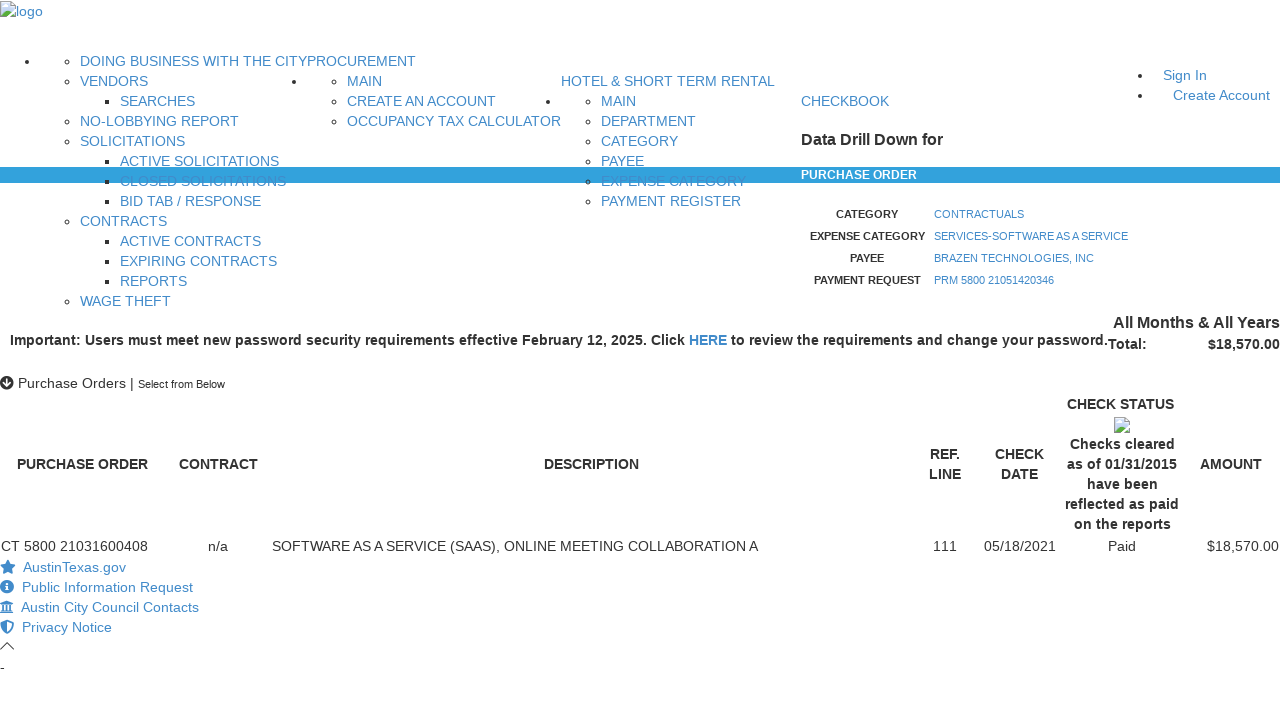

--- FILE ---
content_type: text/html;charset=UTF-8
request_url: https://financeonline.austintexas.gov/afo/checkbook/category/checks.cfm?yr=0&mth=0&cc=152&cn=Contractuals&oc=5726&on=Services-Software%20as%20a%20Service&vcc=V00000972117&ln=Brazen%20Technologies%2C%20Inc&dcd=PRM&ddcd=5800&did=21051420346
body_size: 9917
content:

	<!DOCTYPE html>
	<!--[if IE 8]> <html lang="en" class="ie8 no-js"> <![endif]-->
	<!--[if IE 9]> <html lang="en" class="ie9 no-js"> <![endif]-->
	<!--[if !IE]><!--> <html lang="en"> <!--<![endif]-->
	
	<!-- BEGIN HEAD -->
	<meta http-equiv="X-UA-Compatible" content="IE=edge">
	<head>
	
	<meta charset="utf-8" />
	<title>Austin Finance Online</title>
	<meta content="width=device-width, initial-scale=1" name="viewport" />
	
	<meta content="City of Austin" name="author" />
	
	
	<!-- BEGIN GLOBAL MANDATORY STYLES -->
	<link href="https://fonts.googleapis.com/css?family=Open+Sans:400,300,600,700&subset=all" rel="stylesheet" type="text/css" />
	<link href="https://stackpath.bootstrapcdn.com/font-awesome/4.7.0/css/font-awesome.min.css" rel="stylesheet" integrity="sha384-wvfXpqpZZVQGK6TAh5PVlGOfQNHSoD2xbE+QkPxCAFlNEevoEH3Sl0sibVcOQVnN" crossorigin="anonymous">
	<link href="//netdna.bootstrapcdn.com/bootstrap/3.0.0/css/bootstrap-glyphicons.css" rel="stylesheet">
	<link rel="stylesheet" href="https://cdnjs.cloudflare.com/ajax/libs/simple-line-icons/2.4.0/css/simple-line-icons.min.css" integrity="sha256-7O1DfUu4pybYI7uAATw34eDrgQaWGOfMV/8erfDQz/Q=" crossorigin="anonymous" />
	<link href="https://assets.austintexas.gov/financeonline/assets/global/plugins/bootstrap/css/bootstrap.min.css" rel="stylesheet" type="text/css" />
	<link href="https://assets.austintexas.gov/financeonline/assets/global/plugins/bootstrap-switch/css/bootstrap-switch.min.css" rel="stylesheet" type="text/css" />
	<link rel="stylesheet" href="https://use.fontawesome.com/releases/v5.13.0/css/all.css">
	<link rel="stylesheet" href="https://use.fontawesome.com/releases/v5.13.0/css/v4-shims.css">
	<!-- BEGIN THEME GLOBAL STYLES -->
	<link href="https://assets.austintexas.gov/financeonline/assets/global/css/components-rounded.min.css" rel="stylesheet" id="style_components" type="text/css" />
	<link href="https://assets.austintexas.gov/financeonline/assets/global/css/plugins.min.css" rel="stylesheet" type="text/css" />
	
	<!-- BEGIN THEME LAYOUT STYLES -->
	<link href="https://assets.austintexas.gov/financeonline/assets/layouts/layout3/css/layout.css" rel="stylesheet" type="text/css" />
	<link href="https://assets.austintexas.gov/financeonline/assets/layouts/layout3/css/themes/default.min.css" rel="stylesheet" type="text/css" id="style_color" />
	<link href="https://assets.austintexas.gov/financeonline/assets/layouts/layout3/css/custom.css" rel="stylesheet" type="text/css" />

	<script src="https://code.jquery.com/jquery-3.6.0.min.js"></script>
	
	<!-- BEGIN PAGE LEVEL PLUGINS -->
	<link href="https://assets.austintexas.gov/financeonline/assets/global/plugins/morris/morris.css" rel="stylesheet" type="text/css" />
	<link href="https://assets.austintexas.gov/financeonline/assets/global/plugins/fullcalendar/fullcalendar.min.css" rel="stylesheet" type="text/css" />
	<link href="https://assets.austintexas.gov/financeonline/assets/pages/css/about.min.css" rel="stylesheet" type="text/css" />
	<link href="https://assets.austintexas.gov/financeonline/assets/global/plugins/datatables/datatables.min.css" rel="stylesheet" type="text/css" />
	<link href="https://assets.austintexas.gov/financeonline/assets/global/plugins/datatables/plugins/bootstrap/datatables.bootstrap.css" rel="stylesheet" type="text/css" />
	<link href="https://assets.austintexas.gov/financeonline/assets/global/plugins/bootstrap-fileinput/bootstrap-fileinput.css" rel="stylesheet" type="text/css" />
	<link href="https://assets.austintexas.gov/financeonline/assets/pages/css/profile.min.css" rel="stylesheet" type="text/css" />
	<link href="https://assets.austintexas.gov/financeonline/assets/pages/css/pricing.min.css" rel="stylesheet" type="text/css" />
	<link href="https://assets.austintexas.gov/financeonline/assets/global/plugins/select2/css/select2.min.css" rel="stylesheet" type="text/css" />
	<link href="https://assets.austintexas.gov/financeonline/assets/global/plugins/select2/css/select2-bootstrap.min.css" rel="stylesheet" type="text/css" />
	<link href="https://assets.austintexas.gov/financeonline/assets/global/plugins/jquery-multi-select/css/multi-select.css" rel="stylesheet" type="text/css" />
	<link href="https://assets.austintexas.gov/financeonline/assets/global/plugins/bootstrap-daterangepicker/daterangepicker.min.css" rel="stylesheet" type="text/css" />
	<link href="https://assets.austintexas.gov/financeonline/assets/global/plugins/bootstrap-datepicker/css/bootstrap-datepicker3.min.css" rel="stylesheet" type="text/css" />
	<link href="https://assets.austintexas.gov/financeonline/assets/global/plugins/fancybox/source/jquery.fancybox.css" rel="stylesheet" type="text/css" />
	<link href="https://assets.austintexas.gov/financeonline/assets/global/plugins/jquery-file-upload/blueimp-gallery/blueimp-gallery.min.css" rel="stylesheet" type="text/css" />
	<link href="https://assets.austintexas.gov/financeonline/assets/global/plugins/jquery-file-upload/css/jquery.fileupload.css" rel="stylesheet" type="text/css" />
	<link href="https://assets.austintexas.gov/financeonline/assets/global/plugins/jquery-file-upload/css/jquery.fileupload-ui.css" rel="stylesheet" type="text/css" />
	<link href="https://assets.austintexas.gov/financeonline/assets/global/plugins/bootstrap-markdown/css/bootstrap-markdown.min.css" rel="stylesheet" type="text/css" />
	<link href="https://assets.austintexas.gov/financeonline/assets/global/plugins/cubeportfolio/css/cubeportfolio.css" rel="stylesheet" type="text/css" />
	<link href="https://assets.austintexas.gov/financeonline/assets/global/plugins/bootstrap-toastr/toastr.min.css" rel="stylesheet" type="text/css" />
	<link href="https://assets.austintexas.gov/financeonline/assets/global/plugins/typeahead/typeahead.css" rel="stylesheet" type="text/css" />
	<link href="https://assets.austintexas.gov/financeonline/assets/global/plugins/bootstrap-select/css/bootstrap-select.min.css" rel="stylesheet" type="text/css" />
	<link href="https://assets.austintexas.gov/financeonline/assets/global/plugins/ion.rangeslider/css/ion.rangeSlider.css" rel="stylesheet" type="text/css" />
	<link href="https://assets.austintexas.gov/financeonline/assets/global/plugins/ion.rangeslider/css/ion.rangeSlider.skinFlat.css" rel="stylesheet" type="text/css" />
	<link href="https://assets.austintexas.gov/financeonline/assets/global/plugins/bootstrap-markdown/css/bootstrap-markdown.min.css" rel="stylesheet" type="text/css" />
	<link rel="stylesheet" href="https://cdnjs.cloudflare.com/ajax/libs/summernote/0.8.10/summernote.css" integrity="sha256-3en7oGyoTD7A1GPFbWeqdIGvDlNWU5+4oWgJQE2dnQs=" crossorigin="anonymous" />
	<link href="https://assets.austintexas.gov/financeonline/assets/global/plugins/bootstrap-tagsinput/bootstrap-tagsinput.css" rel="stylesheet" type="text/css" />
	<link href="https://assets.austintexas.gov/financeonline/assets/global/plugins/bootstrap-tagsinput/bootstrap-tagsinput-typeahead.css" rel="stylesheet" type="text/css" />
	
	<!-- BEGIN PAGE LEVEL STYLES -->
	<link href="https://assets.austintexas.gov/financeonline/assets/pages/css/portfolio.min.css" rel="stylesheet" type="text/css" />
	<link href="https://assets.austintexas.gov/financeonline/assets/pages/css/search.min.css" rel="stylesheet" type="text/css" />
	<link href="https://assets.austintexas.gov/financeonline/assets/pages/css/faq.min.css" rel="stylesheet" type="text/css" />
	<link href="https://assets.austintexas.gov/financeonline/assets/apps/css/inbox.min.css" rel="stylesheet" type="text/css" />
	<link href="https://assets.austintexas.gov/financeonline/assets/pages/css/blog.min.css" rel="stylesheet" type="text/css" />
	<link href="https://assets.austintexas.gov/financeonline/assets/pages/css/login-3.min.css" rel="stylesheet" type="text/css" />
	<link href="https://assets.austintexas.gov/financeonline/assets/pages/css/error.min.css" rel="stylesheet" type="text/css" />
	<link rel="stylesheet" type="text/css" href="https://cdn.jsdelivr.net/npm/daterangepicker/daterangepicker.css" />
	
	<link rel="shortcut icon" href="https://assets.austintexas.gov/financeonline/images/favicon.ico" />
	<style> 
		#google_translate_element { height: 26px !important; overflow: hidden !important; }
		.popovers {z-index: 1061 !important; /* Ensure popovers appear above the modal */ }
		.tooltip.show, .tooltip-inner {text-align: left;}
	</style>
	</head>
	
	<body class="page-container-bg-solid page-header-menu-fixed">
		<!-- BEGIN HEADER -->
		<div class="page-header">
			<!-- BEGIN HEADER TOP -->
			<div class="page-header-top">
				<div class="container-fluid">
					<!-- BEGIN LOGO -->
					<div class="page-logo">
						<a href="/afo/finance/">
							<img src="https://assets.austintexas.gov/financeonline/assets/layouts/layout3/img/logo-austin-finance-online-color-small.png" alt="logo" class="logo-default">
						</a>
					</div>
					<!-- END LOGO -->
					<!-- BEGIN RESPONSIVE MENU TOGGLER -->
					<a href="javascript:;" class="menu-toggler"></a>
					
						<!-- END RESPONSIVE MENU TOGGLER -->
						
							<!-- BEGIN TOP NAVIGATION MENU -->
							<div class="top-menu" style="margin-top:30px">
								<ul class="nav navbar-nav pull-right">
									<!-- BEGIN USER LOGIN DROPDOWN -->
									<li><a href="/afo/account_services/account/login.cfm" class="btn btn-sm green-meadow sbold" style="padding:5px 10px">Sign In</a></li>
									<li><a href="/afo/account_services/registration/registration_user.cfm" class="btn btn-sm red-flamingo sbold" style="padding:5px 10px;margin-left:10px;">Create Account</a></li>
									<!-- END USER LOGIN DROPDOWN -->
								</ul>
							</div>
							<!-- END TOP NAVIGATION MENU -->
						
				</div> <!-- end container-fluid -->
			</div> <!-- end page-header-top -->
	
			
	
			<!-- BEGIN HEADER MENU -->
			<div class="page-header-menu">
				<div class="container-fluid">
					
					<div class="hor-menu">
						<ul class="nav navbar-nav">
							<li class="menu-dropdown classic-menu-dropdown">
								<a class="nav-link">PROCUREMENT</a>
								<ul class="dropdown-menu pull-left" style="min-width: 240px">
									<li>
										<a href="/afo/afo_content.cfm?s=76&p=174">DOING BUSINESS WITH THE CITY</a>
									</li>
									<li class="dropdown-submenu">
										<a class="nav-link">VENDORS</a>
										<ul class="dropdown-menu">
											<li><a href="/afo/account_services/search/">SEARCHES</a></li>
										</ul>
									</li>
									<li>
										<a href="/afo/account_services/solicitation/nolobby.cfm" class="nav-link">NO-LOBBYING REPORT</a>
									</li>
									<li class="dropdown-submenu">
										<a class="nav-link">SOLICITATIONS</a>
										<ul class="dropdown-menu">
											<li><a href="/afo/account_services/solicitation/solicitations.cfm">ACTIVE SOLICITATIONS</a></li>
											<li><a href="/afo/account_services/solicitation/closed_solicitations.cfm">CLOSED SOLICITATIONS</a></li>
											<li><a href="/afo/account_services/solicitation/search.cfm">BID TAB / RESPONSE</a></li>
										</ul>
									</li>
									<li class="dropdown-submenu">
										<a class="nav-link">CONTRACTS</a>
										<ul class="dropdown-menu">
											<li><a href="/afo/contract_catalog/">ACTIVE CONTRACTS</a></li>
											<li><a href="/afo/contract_catalog/RptContractsExpiring180.cfm" class="nav-link">EXPIRING CONTRACTS</a></li>
											<li><a href="/afo/contract_catalog/OCCRPT.cfm">REPORTS</a></li>
										</ul>
									</li>
									<li>
										<a href="/afo/afo_content.cfm?s=15&amp;p=201">WAGE THEFT</a>
									</li>
								</ul>
							</li>
							<li class="menu-dropdown classic-menu-dropdown">
								<a class="nav-link">HOTEL &amp; SHORT TERM RENTAL</a>
								<ul class="dropdown-menu pull-left" style="min-width: 240px">
									<li>
										<a href="/afo/account_services/hotel/" class="nav-link">MAIN</a>
									</li>
									<li>
										<a href="/afo/account_services/registration/registration_user.cfm" class="nav-link">CREATE AN ACCOUNT</a>
									</li>
									<li>
										<a href="/afo/account_services/hotel/calculator.cfm" class="nav-link">OCCUPANCY TAX CALCULATOR</a>
									</li>
								</ul>
							</li>
							<li class="menu-dropdown classic-menu-dropdown">
								<a class="nav-link">CHECKBOOK</a>
								<ul class="dropdown-menu pull-left" style="min-width: 240px">
									<li><a href="/afo/checkbook/" class="nav-link">MAIN</a></li>
									<li><a href="/afo/checkbook/department/" class="nav-link">DEPARTMENT</a></li>
									<li><a href="/afo/checkbook/category/" class="nav-link">CATEGORY</a></li>
									<li><a href="/afo/checkbook/vendor/" class="nav-link">PAYEE</a></li>
									<li><a href="/afo/checkbook/expense/" class="nav-link">EXPENSE CATEGORY</a></li>
									<li><a href="/afo/checkbook/register/" class="nav-link">PAYMENT REGISTER</a></li>
								</ul>
							</li>
						</ul>
					</div>
					
	
					
				</div>
			</div>
			<!-- END HEADER MENU -->
		</div>
		<!-- END HEADER -->
	
		<!-- BEGIN CONTAINER -->
		<div class="page-container">
			
	
			<div class="well clearfix" style="margin-bottom:0">
                <div class="note note-danger pull-left" style="margin-bottom:10px;margin-left:10px">
                    <h4 class="sbold font-dark" style="margin-bottom:0">
                        Important: Users must meet new password security requirements effective February 12, 2025. Click <a href="/afo/account_services/reset_password.cfm?lost_password=true">HERE</a> to review the requirements and change your password.
                    </h4>
                </div>
				<div id="google_translate_element" class="pull-right"></div>
			</div>
	
			<!-- BEGIN CONTENT -->
			<div class="page-content-wrapper clearfix">
				<!-- BEGIN CONTENT BODY -->
				

<!--insert sql here --->

<!-- BEGIN PAGE CONTENT INNER -->
<div class="page-content">
	<div class="container-fluid">
		<div class="row">
			<div class="col-md-4 col-sm-12">
				<div class="panel panel-default">
				    <!-- Default panel contents -->
				    <div class="panel-heading">
				        <h3 class="panel-title"><span class="caption-subject bold">Data Drill Down for</span> <span class="caption-subject bold pull-right">All Months & All Years</span></h3>
				    </div>
				    <div class="panel-body" style="background-color: #33a2dc;color: #ffffff;">
						<h5 class="caption-subject bold uppercase" style="margin-top:0">PURCHASE ORDER</h5>
				    </div> <!-- end panel-body -->
				    <table class="table table-condensed table-bordered">
				        <tbody>
				            <tr>
				                <th style="width:132px"> <small>CATEGORY</small> </th>
				                <td> <small><a href="index.cfm?yr=0&mth=0">CONTRACTUALS</a></small> </td>
				            </tr>
				            <tr>
				                <th> <small>EXPENSE CATEGORY</small> </th>
				                <td> <small><a href="object.cfm?yr=0&mth=0&cc=152&cn=Contractuals">SERVICES-SOFTWARE AS A SERVICE</a></small> </td>
				            </tr>
				            <tr>
				                <th> <small>PAYEE</small> </th>
				                <td> <small><a href="vendor.cfm?yr=0&mth=0&cc=152&cn=Contractuals&oc=5726&on=Services%2DSoftware%20as%20a%20Service">BRAZEN TECHNOLOGIES, INC</a></small> </td>
				            </tr>
				            <tr>
				                <th> <small>PAYMENT REQUEST</small> </th>
				                <td> <small><a href="vendor2.cfm?yr=0&mth=0&cc=152&cn=Contractuals&oc=5726&on=Services%2DSoftware%20as%20a%20Service&vcc=V00000972117&ln=Brazen%20Technologies%2C%20Inc">PRM&nbsp;5800&nbsp;21051420346</a></small> </td>
				            </tr>
				        </tbody>
				    </table>
				    <div class="panel-footer">

						<h4><span class="caption-subject bold">Total:</span><span class="caption-subject bold pull-right">$18,570.00</span></h4>

				    </div> <!-- end panel-footer -->
				</div> <!-- end panel -->
			</div> <!-- end col 4 -->

			<div class="col-md-8 col-sm-12">
				<!-- BEGIN EXAMPLE TABLE PORTLET-->
				<div class="portlet light">
					<div class="portlet-title">
						<div class="caption font-dark">
							<i class="fa fa-arrow-circle-down"></i>
							<span class="caption-subject bold uppercase">Purchase Orders</span> | <small class="font-blue bold uppercase"> Select from Below</small>
						</div> <!-- end caption -->
					</div> <!-- end portlet-title -->
					<div class="portlet-body">
						<table class="table table-striped table-bordered table-hover dt-responsive" width="100%" id="tbl_pay_req2">
							<thead>
								<tr>
									<th width="165">PURCHASE ORDER</th>
									<th>CONTRACT</th>
									<th>DESCRIPTION</th>
									<th width="65">REF. LINE</th>
									<th width="85">CHECK DATE</th>
									<th width="120">CHECK STATUS&nbsp;<img id="tip" src="https://assets.austintexas.gov/financeonline/images/tooltip_icon.gif" align="texttop" /><div class="tooltip">Checks cleared as of 01/31/2015 have been reflected as paid on the reports</div></th>
									<th>AMOUNT</th>
								</tr>
							</thead>
							<tbody>
								
										<tr>
											<td>CT 5800 21031600408</td>
											<td align="center">
												
													n/a
												

											</td>
											<td>SOFTWARE AS A SERVICE (SAAS), ONLINE MEETING COLLABORATION A</td>
											<td align="center">111</td>
											<td align="center">05/18/2021</td>
											<td align="center">Paid</td>
											<td align="right">$18,570.00</td>
										</tr>
									
							</tbody>
						</table>
					</div><!-- end portlet-body -->
				</div> <!-- end portlet -->
			</div> <!-- end col 8 -->
		</div><!--end row --->
	</div>
</div>
</div>
<!-- END CONTAINER -->

  <!-- BEGIN FOOTER -->
  <!-- BEGIN PRE-FOOTER -->
  <div class="page-footer">
    <div class="container-fluid text-center">
		<div class="col-md-3 col-xs-12" style="padding:0"><a class="btn btn-sm btn-block grey-mint" href="https://www.austintexas.gov/"><i class="fa fa-star"></i>&nbsp; AustinTexas.gov</a></div>
		<div class="col-md-3 col-xs-12" style="padding:0"><a class="btn btn-sm btn-block grey-mint" href="https://www.austintexas.gov/online-form/public-information-request" target="_blank"><i class="fa fa-info-circle"></i>&nbsp; Public Information Request</a></div>
		<div class="col-md-3 col-xs-12" style="padding:0"><a class="btn btn-sm btn-block grey-mint" href="https://www.austintexas.gov/government" target="_blank"><i class="fa fa-bank"></i>&nbsp; Austin City Council Contacts</a></div>
		<div class="col-md-3 col-xs-12" style="padding:0"><a class="btn btn-sm btn-block grey-mint" href="https://www.austintexas.gov/page/privacy-policy" target="_blank"><i class="fa fa-shield"></i>&nbsp; Privacy Notice</a></div>
    </div>
  </div>
<div class="scroll-to-top">
	<i class="icon-arrow-up"></i>
</div>


-

<!-- END INNER FOOTER -->
<!-- END FOOTER -->

<!--[if lt IE 9]>
<script src="https://assets.austintexas.gov/financeonline/assets/global/plugins/respond.min.js"></script>
<script src="https://assets.austintexas.gov/financeonline/assets/global/plugins/excanvas.min.js"></script>
<![endif]-->

<!-- BEGIN CORE PLUGINS -->
<script src="https://assets.austintexas.gov/financeonline/assets/global/plugins/jquery.min.js" type="text/javascript"></script>
<script src="https://assets.austintexas.gov/financeonline/assets/global/plugins/bootstrap/js/bootstrap.js" type="text/javascript"></script>
<script src="https://assets.austintexas.gov/financeonline/assets/global/plugins/js.cookie.min.js" type="text/javascript"></script>
<script src="https://assets.austintexas.gov/financeonline/assets/global/plugins/bootstrap-hover-dropdown/bootstrap-hover-dropdown.min.js" type="text/javascript"></script>
<script src="https://assets.austintexas.gov/financeonline/assets/global/plugins/jquery-slimscroll/jquery.slimscroll.min.js" type="text/javascript"></script>
<script src="https://assets.austintexas.gov/financeonline/assets/global/plugins/jquery.blockui.min.js" type="text/javascript"></script>
<script src="https://assets.austintexas.gov/financeonline/assets/global/plugins/uniform/jquery.uniform.min.js" type="text/javascript"></script>
<script src="https://assets.austintexas.gov/financeonline/assets/global/plugins/bootstrap-switch/js/bootstrap-switch.min.js" type="text/javascript"></script>
<script src="https://assets.austintexas.gov/financeonline/assets/global/plugins/bootstrap-confirmation/bootstrap-confirmation.js" type="text/javascript"></script>
<!-- END CORE PLUGINS -->

<script src="https://assets.austintexas.gov/financeonline/assets/pages/scripts/jquery.tablednd.js" type="text/javascript"></script>

<!-- BEGIN PAGE LEVEL PLUGINS -->
<script src="https://assets.austintexas.gov/financeonline/assets/global/plugins/moment.min.js" type="text/javascript"></script>
<script src="https://assets.austintexas.gov/financeonline/assets/global/plugins/bootstrap-daterangepicker/daterangepicker.js" type="text/javascript"></script>
<script src="https://assets.austintexas.gov/financeonline/assets/global/plugins/bootstrap-datepicker/js/bootstrap-datepicker.min.js" type="text/javascript"></script>
<script src="https://assets.austintexas.gov/financeonline/assets/global/plugins/bootstrap-timepicker/js/bootstrap-timepicker.min.js" type="text/javascript"></script>
<script src="https://assets.austintexas.gov/financeonline/assets/global/plugins/bootstrap-datetimepicker/js/bootstrap-datetimepicker.min.js" type="text/javascript"></script>
<script src="https://assets.austintexas.gov/financeonline/assets/global/plugins/morris/morris.min.js" type="text/javascript"></script>
<script src="https://assets.austintexas.gov/financeonline/assets/global/plugins/morris/raphael-min.js" type="text/javascript"></script>
<script src="https://assets.austintexas.gov/financeonline/assets/global/plugins/counterup/jquery.waypoints.min.js" type="text/javascript"></script>
<script src="https://assets.austintexas.gov/financeonline/assets/global/plugins/counterup/jquery.counterup.min.js" type="text/javascript"></script>
<script src="https://assets.austintexas.gov/financeonline/assets/global/plugins/fullcalendar/fullcalendar.min.js" type="text/javascript"></script>
<script src="https://assets.austintexas.gov/financeonline/assets/global/plugins/flot/jquery.flot.min.js" type="text/javascript"></script>
<script src="https://assets.austintexas.gov/financeonline/assets/global/plugins/flot/jquery.flot.resize.min.js" type="text/javascript"></script>
<script src="https://assets.austintexas.gov/financeonline/assets/global/plugins/flot/jquery.flot.categories.min.js" type="text/javascript"></script>
<script src="https://assets.austintexas.gov/financeonline/assets/global/plugins/jquery-easypiechart/jquery.easypiechart.min.js" type="text/javascript"></script>
<script src="https://assets.austintexas.gov/financeonline/assets/global/plugins/datatables/datatables.min.js" type="text/javascript"></script>
<script src="https://assets.austintexas.gov/financeonline/assets/global/plugins/datatables/plugins/bootstrap/datatables.bootstrap.js" type="text/javascript"></script>
<script src="https://assets.austintexas.gov/financeonline/assets/global/plugins/jquery-bootpag/jquery.bootpag.min.js" type="text/javascript"></script>
<script src="https://assets.austintexas.gov/financeonline/assets/global/plugins/holder.js" type="text/javascript"></script>
<script src="https://assets.austintexas.gov/financeonline/assets/global/plugins/jquery-ui/jquery-ui.min.js" type="text/javascript"></script>
<script src="https://assets.austintexas.gov/financeonline/assets/global/plugins/bootstrap-fileinput/bootstrap-fileinput.js" type="text/javascript"></script>
<script src="https://assets.austintexas.gov/financeonline/assets/global/plugins/jquery.sparkline.min.js" type="text/javascript"></script>
<script src="https://assets.austintexas.gov/financeonline/assets/global/plugins/fullcalendar/fullcalendar.min.js" type="text/javascript"></script>
<script src="https://assets.austintexas.gov/financeonline/assets/global/plugins/horizontal-timeline/horozontal-timeline.min.js" type="text/javascript"></script>
<script src="https://assets.austintexas.gov/financeonline/assets/global/plugins/jquery-easypiechart/jquery.easypiechart.min.js" type="text/javascript"></script>
<script src="https://assets.austintexas.gov/financeonline/assets/global/plugins/select2/js/select2.full.min.js" type="text/javascript"></script>
<script src="https://assets.austintexas.gov/financeonline/assets/global/plugins/jquery-multi-select/js/jquery.multi-select.js" type="text/javascript"></script>
<script src="https://assets.austintexas.gov/financeonline/assets/global/plugins/jquery-validation/js/jquery.validate.min.js" type="text/javascript"></script>
<script src="https://assets.austintexas.gov/financeonline/assets/global/plugins/jquery-validation/js/additional-methods.min.js" type="text/javascript"></script>
<script src="https://assets.austintexas.gov/financeonline/assets/global/plugins/bootstrap-wizard/jquery.bootstrap.wizard.min.js" type="text/javascript"></script>
<script src="https://assets.austintexas.gov/financeonline/assets/global/plugins/jquery-inputmask/jquery.inputmask.bundle.min.js" type="text/javascript"></script>
<script src="https://assets.austintexas.gov/financeonline/assets/global/plugins/jquery.input-ip-address-control-1.0.min.js" type="text/javascript"></script>
<script src="https://assets.austintexas.gov/financeonline/assets/global/plugins/cubeportfolio/js/jquery.cubeportfolio.min.js" type="text/javascript"></script>
<script src="https://assets.austintexas.gov/financeonline/assets/global/plugins/clipboard/clipboard.js" type="text/javascript"></script>
<script src="https://assets.austintexas.gov/financeonline/assets/global/plugins/bootstrap-toastr/toastr.min.js" type="text/javascript"></script>
<script src="https://assets.austintexas.gov/financeonline/assets/global/plugins/bootstrap-select/js/bootstrap-select.min.js" type="text/javascript"></script>
<script src="https://assets.austintexas.gov/financeonline/assets/global/plugins/bootstrap-maxlength/bootstrap-maxlength.min.js" type="text/javascript"></script>
<script src="https://assets.austintexas.gov/financeonline/assets/global/plugins/ion.rangeslider/js/ion.rangeSlider.min.js" type="text/javascript"></script>
<script src="https://assets.austintexas.gov/financeonline/assets/global/plugins/bootstrap-markdown/lib/markdown.js" type="text/javascript"></script>
<script src="https://assets.austintexas.gov/financeonline/assets/global/plugins/bootstrap-markdown/js/bootstrap-markdown.js" type="text/javascript"></script>
<script src="https://cdnjs.cloudflare.com/ajax/libs/summernote/0.8.10/summernote.js" integrity="sha256-9tvAQTHltclSRZubN4xerdlqLhVmxj/Z311rAkOzXd0=" crossorigin="anonymous"></script>
<script src="https://assets.austintexas.gov/financeonline/assets/global/plugins/jquery-knob/js/jquery.knob.js" type="text/javascript"></script>
<script src="https://cdn.jsdelivr.net/npm/js-cookie@2/src/js.cookie.min.js"></script>
<script src="https://assets.austintexas.gov/financeonline/assets/global/plugins/fancybox/source/jquery.fancybox.pack.js" type="text/javascript"></script>
<script src="https://assets.austintexas.gov/financeonline/assets/global/plugins/jquery-file-upload/js/vendor/jquery.ui.widget.js" type="text/javascript"></script>
<script src="https://assets.austintexas.gov/financeonline/assets/global/plugins/jquery-file-upload/js/vendor/load-image.min.js" type="text/javascript"></script>
<script src="https://assets.austintexas.gov/financeonline/assets/global/plugins/jquery-file-upload/js/vendor/canvas-to-blob.min.js" type="text/javascript"></script>
<script src="https://assets.austintexas.gov/financeonline/assets/global/plugins/jquery-file-upload/blueimp-gallery/jquery.blueimp-gallery.min.js" type="text/javascript"></script>
<script src="https://assets.austintexas.gov/financeonline/assets/global/plugins/jquery-file-upload/js/jquery.iframe-transport.js" type="text/javascript"></script>
<script src="https://assets.austintexas.gov/financeonline/assets/global/plugins/jquery-file-upload/js/jquery.fileupload.js" type="text/javascript"></script>
<script src="https://assets.austintexas.gov/financeonline/assets/global/plugins/jquery-file-upload/js/jquery.fileupload-process.js" type="text/javascript"></script>
<script src="https://assets.austintexas.gov/financeonline/assets/global/plugins/jquery-file-upload/js/jquery.fileupload-image.js" type="text/javascript"></script>
<script src="https://assets.austintexas.gov/financeonline/assets/global/plugins/jquery-file-upload/js/jquery.fileupload-audio.js" type="text/javascript"></script>
<script src="https://assets.austintexas.gov/financeonline/assets/global/plugins/jquery-file-upload/js/jquery.fileupload-video.js" type="text/javascript"></script>
<script src="https://assets.austintexas.gov/financeonline/assets/global/plugins/jquery-file-upload/js/jquery.fileupload-validate.js" type="text/javascript"></script>
<script src="https://assets.austintexas.gov/financeonline/assets/global/plugins/jquery-file-upload/js/jquery.fileupload-ui.js" type="text/javascript"></script>
<script src="https://assets.austintexas.gov/financeonline/assets/global/plugins/jquery-file-upload/js/vendor/tmpl.min.js" type="text/javascript"></script>
<script src="https://assets.austintexas.gov/financeonline/assets/global/plugins/bootstrap-wizard/jquery.bootstrap.wizard.min.js" type="text/javascript"></script>

<!-- BEGIN THEME GLOBAL SCRIPTS -->
<script src="https://assets.austintexas.gov/financeonline/assets/global/scripts/app.js" type="text/javascript"></script>
<script src="https://assets.austintexas.gov/financeonline/assets/global/scripts/datatable.js" type="text/javascript"></script>

<!-- BEGIN PAGE LEVEL SCRIPTS -->
<script src="https://assets.austintexas.gov/financeonline/assets/pages/scripts/dashboard.js" type="text/javascript"></script>
<script src="https://assets.austintexas.gov/financeonline/assets/pages/scripts/ui-general.min.js" type="text/javascript"></script>
<script src="https://assets.austintexas.gov/financeonline/assets/pages/scripts/ui-modals.min.js" type="text/javascript"></script>
<script src="https://assets.austintexas.gov/financeonline/assets/pages/scripts/profile.min.js" type="text/javascript"></script>
<script src="https://assets.austintexas.gov/financeonline/assets/pages/scripts/form-wizard.js" type="text/javascript"></script>
<script src="https://assets.austintexas.gov/financeonline/assets/pages/scripts/form-input-mask.js" type="text/javascript"></script>
<script src="https://assets.austintexas.gov/financeonline/assets/pages/scripts/form-validation.js" type="text/javascript"></script>
<script src="https://assets.austintexas.gov/financeonline/assets/pages/scripts/portfolio-1.min.js" type="text/javascript"></script>
<script src="/afo/assets/apps/scripts/filterTextBox.js" type="text/javascript"></script>

<script src="https://assets.austintexas.gov/financeonline/assets/pages/scripts/components-bootstrap-select.min.js" type="text/javascript"></script>
<script src="https://assets.austintexas.gov/financeonline/assets/pages/scripts/components-bootstrap-maxlength.min.js" type="text/javascript"></script>
<script src="https://assets.austintexas.gov/financeonline/assets/pages/scripts/components-ion-sliders.js" type="text/javascript"></script>
<script src="https://assets.austintexas.gov/financeonline/assets/apps/scripts/inbox.min.js" type="text/javascript"></script>

<script src="https://assets.austintexas.gov/financeonline/assets/pages/scripts/components-editors.js" type="text/javascript"></script>
<script src="https://assets.austintexas.gov/financeonline/assets/pages/scripts/login.min.js" type="text/javascript"></script>
<script src="https://assets.austintexas.gov/financeonline/assets/pages/scripts/components-knob-dials.min.js" type="text/javascript"></script>
<script src="https://assets.austintexas.gov/financeonline/assets/pages/scripts/components-date-time-pickers.js" type="text/javascript"></script>
<script src="https://assets.austintexas.gov/financeonline/assets/pages/scripts/components-multi-select.min.js" type="text/javascript"></script>
<script src="https://assets.austintexas.gov/financeonline/assets/pages/scripts/components-select2.min.js" type="text/javascript"></script>
<script src="https://assets.austintexas.gov/financeonline/assets/pages/scripts/components-clipboard.js" type="text/javascript"></script>
<script src="https://assets.austintexas.gov/financeonline/assets/pages/scripts/ui-toastr.js" type="text/javascript"></script>
<script src="/afo/assets/apps/scripts/calendar.js" type="text/javascript"></script>
<script type="text/javascript" src="https://cdn.jsdelivr.net/npm/daterangepicker/daterangepicker.min.js"></script>

<script src="https://cdn.jsdelivr.net/npm/lodash@4.17.21/lodash.min.js"></script>
<script src="https://cdnjs.cloudflare.com/ajax/libs/plupload/2.3.6/plupload.full.min.js"></script>
<script src="/afo/assets/apps/scripts/solicitations.js?var=585" type="text/javascript"></script>

<script src="/afo/assets/apps/scripts/toggleTable.js" type="text/javascript"></script>

<!-- BEGIN THEME LAYOUT SCRIPTS -->
<script src="https://assets.austintexas.gov/financeonline/assets/layouts/layout3/scripts/layout.js" type="text/javascript"></script>


<!-- CUSTOM AFO SCRIPTS -->
<script>


/* clipboard */
var clipboard = new Clipboard('.bookmarkme');

$(document).ready(function() {
	$('.bookmarkme').click(function() {
		// show when the button is clicked
		toastr.success('Link has been copied to the clipboard.');
	});
});

$(document).ready(function () {
    // Initialize all popovers
    $('.popovers').popover({
        container: 'body', // Ensures popovers are appended to <body>
        trigger: 'hover',  // Trigger on hover
        placement: 'left'   // Adjust placement as needed
    });
});
</script> <script>
$(document).ready( function () {
    $('#tbl_ABA').DataTable();
});

$(document).ready( function () {
    $('#tbl_bill_profile').DataTable();
});
$(document).ready( function () {
    $('#tbl_cms').DataTable();
});
$(document).ready( function () {
    $('#tbl_notes').DataTable({
    	"order": [[ 1, "desc" ]]
    });
});
$(document).ready(function() {
	$('#review_queue').dataTable({
		"bLengthChange": false,
		"bInfo": false,
		"bJQueryUI": false,
        "bPaginate": false,
		"bFilter": true,
		dom: 'Bfrtip',
		buttons: ['excel'],
		"oLanguage": {
			"sSearch": "Quick Filter:"
		}
	});
});
</script> <script>
 	// Set up a number counter
    
		var a_num = 1;
	

    // Add occurrence - ENGLISH
    $(document).ready(function() {
        // Set up the click event listener for the add fields button
        $("#add-fields").on("click", function() {
            // Increment indicator
			a_num++;

			// Append new form fields to the form
			var newFields = $(`
                <div class="occurrence">
                    <div class="form-group">
                        <div class="col-md-offset-3 col-md-9">
                            <div class="well">
                                <input type='hidden' name='occ' value='` + a_num + `'>
                                <div class='form-group'>
                                    <label for='pay_period_begin` + a_num + `' class='control-label col-md-2'>Pay Period Begin</label>
                                    <div class='col-md-2'>
                                        <input type='date' 
                                            name='pay_period_begin` + a_num + `' 
                                            id='pay_period_begin` + a_num + `' 
                                            class='form-control'>
                                    </div>
                                    <div class="col-md-8">
                                        <button class="btn btn-large remove-fields pull-right"><i class="fa fa-2x fa-trash font-red"></i></button>
                                    </div>
                                </div>
                                <div class='form-group'>
                                    <label for='pay_period_end` + a_num + `' class='control-label col-md-2'>Pay Period End</label>
                                    <div class='col-md-2'>
                                        <input type='date' 
                                            name='pay_period_end` + a_num + `' 
                                            id='pay_period_end` + a_num + `' 
                                            class='form-control'>
                                    </div>
                                </div>
                                <div class='form-group'>
                                    <label for='pay_date` + a_num + `' class='control-label col-md-2'>Date Wages to be Paid</label>
                                    <div class='col-md-2'>
                                        <input type='date'
                                            name='pay_date` + a_num + `'     
                                            id='pay_date` + a_num + `' 
                                            class='form-control'>
                                    </div>
                                </div>
                                <div class='form-group'>
                                    <label for='complaint_dscr` + a_num + `' class='control-label col-md-2'>Complaint</label>
                                    <div class='col-md-8'>
                                        <small>Please provide details about your claim. When were the wages earned? When were you to be paid?<br>
                                            Please provide a brief description of the work performed and where it was performed. (Limit 4000 characters)</small>
                                        <textarea 
                                            name='complaint_dscr` + a_num + `' 
                                            class='form-control' 
                                            rows='6'></textarea>
                                    </div>
                                </div>
                                <div class='form-group clearfix'>
                                    <label for='wages_owed` + a_num + `' class='control-label col-md-2'>Total Wages Owed <span class='required'> * </span></label>
                                    <div class='col-md-2'>
                                        <input type='number' 
                                            class='form-control' 
                                            mask='number' 
                                            name='wages_owed` + a_num + `' 
                                            maxlength='20' 
                                            placeholder='$'>
                                    </div>
                                </div>
                                <div class='form-group'>
                                    <label for='demand_payment` + a_num + `' class='control-label col-md-2'>Written Demand</label>
                                    <div class='col-md-4'>
                                        <small>Have you sent the employer a written demand for payment of wages?</small>
                                        <select name='demand_payment` + a_num + `' class='form-control'>
                                            <option value='0'>No</option>
                                            <option value='1'>Yes</option>
                                        </select>
                                    </div>
                                </div>
                            </div>
                        </div>
                    </div>
                </div>
			`);
			
			$(".wt_occurrence").append(newFields);
		});
	});

    // Add occurrence - SPANISH
    $(document).ready(function() {
        // Set up the click event listener for the add fields button
        $("#add-fields-sp").on("click", function() {
            // Increment indicator
			a_num++;

			// Append new form fields to the form
			var newFields = $(`
                <div class="occurrence">
                    <div class="form-group">
                        <div class="col-md-offset-3 col-md-9">
                            <div class="well">
                                <input type='hidden' name='occ' value='` + a_num + `'>
                                <div class='form-group'>
                                    <label for='pay_period_begin` + a_num + `' class='control-label col-md-2'>Comienza el per&iacute;odo de pago</label>
                                    <div class='col-md-2'>
                                        <input type='date' 
                                            name='pay_period_begin` + a_num + `' 
                                            id='pay_period_begin` + a_num + `' 
                                            class='form-control'>
                                    </div>
                                    <div class="col-md-8">
                                        <button class="btn btn-large remove-fields pull-right"><i class="fa fa-2x fa-trash font-red"></i></button>
                                    </div>
                                </div>
                                <div class='form-group'>
                                    <label for='pay_period_end` + a_num + `' class='control-label col-md-2'>Fin del per&iacute;odo de pago</label>
                                    <div class='col-md-2'>
                                        <input type='date' 
                                            name='pay_period_end` + a_num + `' 
                                            id='pay_period_end` + a_num + `' 
                                            class='form-control'>
                                    </div>
                                </div>
                                <div class='form-group'>
                                    <label for='pay_date` + a_num + `' class='control-label col-md-2'>Fecha en que se pagaron los salarios</label>
                                    <div class='col-md-2'>
                                        <input type='date'
                                            name='pay_date` + a_num + `'     
                                            id='pay_date` + a_num + `' 
                                            class='form-control'>
                                    </div>
                                </div>
                                <div class='form-group'>
                                    <label for='complaint_dscr` + a_num + `' class='control-label col-md-2'>Queja</label>
                                    <div class='col-md-8'>
                                        <small>Descripci&oacute;n del trabajo que se está realizando y lugar donde se realiz&oacute; (L&iacute;mite de 4000 caracteres)</small>
                                        <textarea 
                                            name='complaint_dscr` + a_num + `' 
                                            class='form-control' 
                                            rows='6'></textarea>
                                    </div>
                                </div>
                                <div class='form-group clearfix'>
                                    <label for='wages_owed` + a_num + `' class='control-label col-md-2'>Monto en d&oacute;lares de salarios supuestamente no pagados <span class='required'> * </span></label>
                                    <div class='col-md-2'>
                                        <input type='number' 
                                            class='form-control' 
                                            mask='number' 
                                            name='wages_owed` + a_num + `' 
                                            maxlength='20' 
                                            placeholder='$'>
                                    </div>
                                </div>
                                <div class='form-group'>
                                    <label for='demand_payment` + a_num + `' class='control-label col-md-2'>Demanda por escrito</label>
                                    <div class='col-md-4'>
                                        <small>Ha enviado al empleador una demanda por escrito para el pago de salarios?</small>
                                        <select name='demand_payment` + a_num + `' class='form-control'>
                                            <option value='0'>No</option>
                                            <option value='1'>Si</option>
                                        </select>
                                    </div>
                                </div>
                            </div>
                        </div>
                    </div>
                </div>
			`);
			
			$(".wt_occurrence").append(newFields);
		});
	});

    // Remove occurrence
    $(document).on("click", ".remove-fields", function () {
        $(this).closest(".occurrence").remove();
    });

    // Additional jsValidate Methods
    $(function () {
        // Method: alphname
        $.validator.addMethod('alphname', function( value, element ) {
            return this.optional( element ) || /^[a-zA-Z\s'-]*$/i.test( value );
        }, "Letters, numbers, and underscores only please." );

        // Method: phoneUS
        $.validator.addMethod( "phoneUS", function( phone_number, element ) {
            phone_number = phone_number.replace( /\s+/g, "" );
            return this.optional( element ) || phone_number.length > 9 &&
                phone_number.match( /^(\+?1-?)?(\([2-9]([02-9]\d|1[02-9])\)|[2-9]([02-9]\d|1[02-9]))-?[2-9]\d{2}-?\d{4}$/ );
        }, "Please specify a valid US phone number." );

        // Method: stateUS
        $.validator.addMethod( "stateUS", function( value, element, options ) {
            var isDefault = typeof options === "undefined",
                caseSensitive = ( isDefault || typeof options.caseSensitive === "undefined" ) ? false : options.caseSensitive,
                includeTerritories = ( isDefault || typeof options.includeTerritories === "undefined" ) ? false : options.includeTerritories,
                includeMilitary = ( isDefault || typeof options.includeMilitary === "undefined" ) ? false : options.includeMilitary,
                regex;

            if ( !includeTerritories && !includeMilitary ) {
                regex = "^(A[KLRZ]|C[AOT]|D[CE]|FL|GA|HI|I[ADLN]|K[SY]|LA|M[ADEINOST]|N[CDEHJMVY]|O[HKR]|PA|RI|S[CD]|T[NX]|UT|V[AT]|W[AIVY])$";
            } else if ( includeTerritories && includeMilitary ) {
                regex = "^(A[AEKLPRSZ]|C[AOT]|D[CE]|FL|G[AU]|HI|I[ADLN]|K[SY]|LA|M[ADEINOPST]|N[CDEHJMVY]|O[HKR]|P[AR]|RI|S[CD]|T[NX]|UT|V[AIT]|W[AIVY])$";
            } else if ( includeTerritories ) {
                regex = "^(A[KLRSZ]|C[AOT]|D[CE]|FL|G[AU]|HI|I[ADLN]|K[SY]|LA|M[ADEINOPST]|N[CDEHJMVY]|O[HKR]|P[AR]|RI|S[CD]|T[NX]|UT|V[AIT]|W[AIVY])$";
            } else {
                regex = "^(A[AEKLPRZ]|C[AOT]|D[CE]|FL|GA|HI|I[ADLN]|K[SY]|LA|M[ADEINOST]|N[CDEHJMVY]|O[HKR]|PA|RI|S[CD]|T[NX]|UT|V[AT]|W[AIVY])$";
            }

            regex = caseSensitive ? new RegExp( regex ) : new RegExp( regex, "i" );
            return this.optional( element ) || regex.test( value );
        }, "Please specify a valid state." );

        // Method: zipcodeUS
        $.validator.addMethod( "zipcodeUS", function( value, element ) {
            return this.optional( element ) || /^\d{5}(-\d{4})?$/.test( value );
        }, "The specified US ZIP Code is invalid." );

        // Method: nowhitespace
        $.validator.addMethod( "nowhitespace", function( value, element ) {
            return this.optional( element ) || /^\S+$/i.test( value );
        }, "No white space please." );

        // Method: lettersonly
        $.validator.addMethod( "lettersonly", function( value, element ) {
            return this.optional( element ) || /^[a-z]+$/i.test( value );
        }, "Letters only please." );

        // Method: validDate
        $.validator.addMethod('validDate', function (value, element) {
            return this.optional(element) || /^(0?[1-9]|1[012])[ /](0?[1-9]|[12][0-9]|3[01])[ /][0-9]{4}$/.test(value);
        }, 'Please provide a date in the mm/dd/yyyy format');
    });

    // Wage Theft Form Validation
	$(document).ready(function(){
        $("#wt_complaint").validate({
            success: "valid",
            ignore: '.ignore',
			rules: {
				firstname: {
					required: true,
					alphname: true,
					minlength: 2,
					maxlength: 45
				},
				lastname: {
					required: true,
					alphname: true,
					minlength: 2,
					maxlength: 45
				},
				middlename: {
					alphname: true,
                    minlength: 1,
					maxlength: 45
				},
				address1: {
					maxlength: 75
				},
				address2: {
					maxlength: 75
				},
                city: {
                    maxlength: 60
                },
                state: {
                    maxlength: 2
                },
                zip: {
                    zipcodeUS: true,
                    number: true
                },
                phone: {
                    phoneUS: true,
                    required: true
                },
                phone_ext: {
                    number: true,
                    maxlength: 10,
                },
                email_ad: {
                    email: true,
                    required: true,
                    nowhitespace: true,
                    maxlength: 100
                },
                co_employer: {
                    required: true,
                    maxlength: 45
                },
                co_address1: {
                    maxlength: 75
                },
                co_address2: {
                    maxlength: 75
                },
                co_city: {
                    maxlength: 60
                },
                co_state: {
                    maxlength: 2
                },
                co_zip: {
                    zipcodeUS: true,
                    number: true
                },
                co_phone: {
                    required: true,
                    phoneUS: true
                },
                co_phone_ext: {
                    number: true,
                    maxlength: 10
                },
                co_email: {
                    email: true,
                    required: true,
                    nowhitespace: true,
                    maxlength: 100
                },
                complaint_dscr1: {
                    maxlength: 4000
                },
                date: {
                    required: true,
                    format: 'mm/dd/yyyy'
                },
                wages_owed1: {
                    required: true,
                    number: true
                },
                wages_owed2: {
                    required: true,
                    number: true
                },
                wages_owed3: {
                    required: true,
                    number: true
                },
                wages_owed4: {
                    required: true,
                    number: true
                },
                wages_owed5: {
                    required: true,
                    number: true
                },
                wages_owed6: {
                    required: true,
                    number: true
                },
                wages_owed7: {
                    required: true,
                    number: true
                },
                wages_owed8: {
                    required: true,
                    number: true
                },
                wages_owed9: {
                    required: true,
                    number: true
                },
                wages_owed10: {
                    required: true,
                    number: true
                },
                "hiddenRecaptcha": {
                    required: function() {
                        if(grecaptcha.getResponse() == '') {
                            return true;
                        } else {
                            return false;
                        }
                    }
                }
			},
			messages: {
				firstname: {
					required: "Please enter a first name",
					minlegth: "Your first name must be at least 2 characters",
					maxlength: "Your first name must not be longer than 45 characters",
                    alphname: "Letters, apostrophes, and dashes only please"
				},
                "hiddenRecaptcha": {
                    required: 'Please verify that you are not a robot.'
                }
			},
			highlight: function(element) { // hightlight error inputs
				$(element).closest('.form-group').addClass('has-error'); // set error class to the control group
			},
			unhighlight: function(element) { // revert the change done by hightlight
			    $(element).closest('.form-group').removeClass('has-error'); // set error class to the control group
			},
			success: function(label) {
			    label.closest('.form-group').removeClass('has-error'); // set success class to the control group
			},
			errorElement: 'span', //default input error message container
			errorClass: 'text-danger sbold',
            submitHandler: function(form) {
                // validate the form
                if ($(this).valid()) {
                    // submit the form
                    $(this).submit();
                } else {
                    event.preventDefault();
                }
            }
		});
	});

    // Wage Theft VCC & Status Update
    $(document).ready(function() {
        $("#wt_vend_confirm").validate({
            rules: {
                vcc: {
                    minlength: 7,
                    maxlength: 24
                },
                conf_date: {
                    required: true
                }
            },
            messages: {
                minlength: 'Please enter a valid Vendor Customer Code'
            },
            highlight: function(element) { 
				$(element).closest('.form-group').addClass('has-error');
			},
			unhighlight: function(element) {
			    $(element).closest('.form-group').removeClass('has-error');
			},
			success: function(label) {
			    label.closest('.form-group').removeClass('has-error');
			},
			errorElement: 'span',
			errorClass: 'text-danger sbold',
            submitHandler: function(form) {
                // validate the form
                if ($(this).valid()) {
                    // submit the form
                    $(this).submit();
                }
            }
        })
    });
</script>

<script src='https://www.google.com/recaptcha/api.js'></script>

<script type="text/javascript">
	function googleTranslateElementInit() {
	  new google.translate.TranslateElement({pageLanguage: 'en'}, 'google_translate_element');
	}
</script>

<script type="text/javascript" src="//translate.google.com/translate_a/element.js?cb=googleTranslateElementInit"></script>

<style>
	#vend_reg_start {overflow:hidden;}
	#cust_reg_start {overflow:hidden;}
</style>


<script>
	

  $("#checkAll").click(function () {
    $('input:checkbox').not(this).prop('checked', this.checked);
  });
 $("#nolobby-table-open").DataTable({
   paging: false,
   bFilter: false,
   bInfo: false,
   createdRow: function ( row, data, index ) {
     $(row).addClass('terms')
   },
   fnRowCallback: function (nRow, aData, iDisplayIndex, iDisplayIndexFull) {
     $('td', nRow).css('background-color', 'rgb(251,252,253)');
   }
 });
 $("#nolobby-table-closed").DataTable({
   paging: false,
   bFilter: false,
   bInfo: false,
   createdRow: function ( row, data, index ) {
     $(row).addClass('terms')
   },
   fnRowCallback: function (nRow, aData, iDisplayIndex, iDisplayIndexFull) {
     $('td', nRow).css('background-color', 'rgb(251,252,253)');
   }
 });
 $("#nolobby-table-closed-worep").DataTable({
   paging: false,
   bFilter: false,
   bInfo: false,
   createdRow: function ( row, data, index ) {
     $(row).addClass('terms')
   },
   fnRowCallback: function (nRow, aData, iDisplayIndex, iDisplayIndexFull) {
     $('td', nRow).css('background-color', 'rgb(251,252,253)');
   }
 });

	$('#sdvbe_fl').click(function() {
	  $('.sdvbe_eligible')[this.checked ? "show" : "hide"]();
	});

	

	$(document).ready(function() {
		$("#cust_cd").find('input').autocomplete("/afo/account_services/hotel/hotel_tax_auto_complete.cfm",{minChars: 3,scroll: true,selectFirst: false});
	});

	
	$('#minvend').click(function(){
		if($('#minvend').text() == '-'){
			$('#minvend').text("+");
			$('#vend_reg_start').hide(200);
			Cookies.set('minvend', '1', {expires: 365, path: ''});
		} else {
			$('#minvend').text("-");
			$('#vend_reg_start').show(200);
			Cookies.set('minvend', '0', {expires: 365, path: ''});
		}
		});
	if (document.cookie.indexOf("minvend=") >= 0) {
		if(Cookies.get('minvend') == '1'){
			$('#minvend').text("-");
			$('#minvend').click();
		} else {
			$('#minvend').text("+");
			$('#minvend').click();
		}
	} else {
		Cookies.set('minvend', '0', {expires: 365, path: ''});
		$('#minvend').text("+");
		$('#minvend').click();
	}

	
	$('#mincust').click(function(){
		if($('#mincust').text() == '-'){
			$('#mincust').text("+");
			$('#cust_reg_start').hide(200);
			Cookies.set('mincust', '1', {expires: 365, path: ''});
		} else {
			$('#mincust').text("-");
			$('#cust_reg_start').show(200);
			Cookies.set('mincust', '0', {expires: 365, path: ''});
		}
		});
	if (document.cookie.indexOf("mincust=") >= 0) {
		if(Cookies.get('mincust') == '1'){
			$('#mincust').text("-");
			$('#mincust').click();
		} else {
			$('#mincust').text("+");
			$('#mincust').click();
		}
	} else {
		Cookies.set('mincust', '0', {expires: 365, path: ''});
		$('#mincust').text("+");
		$('#mincust').click();
	}
</script>


	<!-- Google tag (gtag.js) -->
	<script async src="https://www.googletagmanager.com/gtag/js?id=G-Z7ZEG0JW11"></script>
	<script>
	window.dataLayer = window.dataLayer || [];
	function gtag(){dataLayer.push(arguments);}
	gtag('js', new Date());

	gtag('config', 'G-Z7ZEG0JW11');
	</script>

<script type="text/javascript" src="/_Incapsula_Resource?SWJIYLWA=719d34d31c8e3a6e6fffd425f7e032f3&ns=2&cb=1682474708" async></script></body>
</html>


--- FILE ---
content_type: application/javascript
request_url: https://financeonline.austintexas.gov/afo/assets/apps/scripts/solicitations.js?var=585
body_size: 6027
content:
function ebid_error(msg, uploader, ebid_id) {
  uploader = uploader || null;
  ebid_id = ebid_id || null;
  $("#status-div").show();
  $("#msg-div").hide();
  $("#info-div").hide();
  if (uploader) {
    uploader.splice();
  }
  check_doc_types(msg);
}

$("#withdrawResponse").on('click', function(e) {
  e.preventDefault();
  $('#confirm-ebid-withdraw').modal({
    backdrop: 'static',
    keyboard: false
  }).on('click','#withdraw', function(e) {
    $('#confirm-ebid-withdraw').modal('hide');
    deactivate_bid($("#ebid_id").val());
  });
});

function deactivate_bid(ebid_id) {
  if (ebidStatus() == 'draft') {
    return true;
  }
  ebid_id = ebid_id || null;
  $.ajax({
    url:"../../api/ebid_deactivate.cfm",
    type:"POST",
    dataType: "xml",
    data:{ebid_id: ebid_id || $("#ebid_id").val()},
    success: function(xml){
      let result = ($(xml).find("result").text());
      let revised = ($(xml).find("revised").text());
      if(result == "1"){
        $("#ebidStatus").text("DRAFT");
        $("#revisedValue").text(revised);
        $("#ebidStatus").addClass("label-warning");
        $("#ebidStatus").removeClass("label-success");
        $("#submitResponse").show();
        $("#authorizebutton").show();
        $("#delete-" + ebid_id).show();
        $("#add-file-container").show();
        $(".fa-times-circle").show();
        $(".doc-type-select").show();
        $(".doc-type-text").hide();
        $("#withdrawResponse").hide();
        $("#msg-div").hide();
        $("#unsubscribe_link").show();
      }
    }
  });
}

/** draft, submitted, or deleted **/
function ebidStatus(ebid_id) {
  let status = "";
  $.ajax({
    url: "../../api/ebid_info.cfm",
    type: "POST",
    async: false,
    data: {
      ebid_id: $("#ebid_id").val()
    },
    success: function(xml) {
      let xmlDoc = $.parseXML( xml );
      let $xml = $( xmlDoc );
      let $active = $xml.find( "active" );
      let $deleted = $xml.find("deleted");
      if ($deleted.text().trim() == "1") {
        status = "deleted";
      } else if ( $active.text().trim() == "1") {
        status = "submitted";
      } else {
        status = "draft";
      }
    }
  });
  return status;
}

function isClosed() {
  let status = "";
  $.ajax({
    url: '../../api/ebid_check_status.cfm',
    type: "POST",
    async: false, //because we are returning status
    data: {
      sid: $("#sid").val(),
      ebid_id: $("#ebid_id").val()
    },
    success: function(xml) {
      const xmlDoc = $.parseXML( xml );
      const $xml = $( xmlDoc );
      const $status = $xml.find( "status" );
      status = $status.text();
    }
  });
  if (status.trim() == "Closed") {
    return true;
  } else {
    return false;
  }
}

/*Shut everything down if closed*/
function closedCheck () {
  if (isClosed()) {
    ebid_error("This solicitation is closed. You can no longer respond.", uploader);
    $("#sol_status").text("Closed");
    $("#sol_status").addClass("label-danger");
    $("#sol_status").removeClass("label-success");
    $("#ebidStatus").text("EXPIRED");
    $("#ebidStatus").removeClass("label-success");
    $("#ebidStatus").addClass("label-default");
    $("#submitResponse").hide();
    $("#pickfiles").attr("disabled", "disabled");
    if (typeof uploader != "undefined") {
      uploader.destroy();
    }
    return false;
  } else {
    return true;
  }
}

function errors() {
  let error_stack = [];
  let doc_cd = $("#sol_doc_cd").val();
  let solicitation_type = $("#sol_type").val();
  let types = $(".doc-type-select option:selected");
  let rows = $(".file-upload-row");

  $(".file-upload-row").each(function() {
    let file_name = $(this).find("td:eq(1)").text();
    let file_id = $(this).attr('id').split("_")[2];
    let type = $("#file-select-" + file_id + " option:selected").text().trim();
    let type_id = $("#file-select-" + file_id + " option:selected").val().trim();
    if (file_name.endsWith(".zip") && (type == 'Price Offer' || type_id == '1')) {
      error_stack.push("You can not designate a zip file as a price offer.");
      $("#file-select-" + file_id).val("2");
      $("#submitResponse").hide();
      $("#authorizebutton").hide();
    }
  });

  if (_.reduce(types, function(c, o) {
    return (o.value.trim() == "1") ? c + 1:c}, 0) > 1) {
    error_stack.push("Only one Price Offer document is allowed.");
    $("#submitResponse").hide();
    $("#authorizebutton").hide();
    checkbox_function();
  }
  if (_.reduce(types, function(c, o) {
    return (o.value.trim() == "23") ? c + 1:c}, 0) > 1) {
    error_stack.push("Only one Offer and Certifications document is allowed.");
    $("#submitResponse").hide();
    $("#authorizebutton").hide();
    checkbox_function();
  }
  if (!_.find(types,
              function(o) {return o.value.trim() == "1"}) && 
              doc_cd != 'RFQS'
     ) {
    error_stack.push("Price Offer document is required.");
    $("#submitResponse").hide();
    $("#authorizebutton").hide();
    checkbox_function();
  } else if (!_.find(types,
                     function(o) {return o.value.trim() == "1"}) && 
                     solicitation_type === 'CMR' 
    ) {
    error_stack.push("Price Offer document is required.");
    $("#submitResponse").hide();
    $("#authorizebutton").hide();
    checkbox_function();
  }
  if (!_.find(types,
              function(o) {return o.value.trim() == "23"})) {
    error_stack.push("Offer and Certifications document is required.");
    $("#submitResponse").hide();
    $("#authorizebutton").hide();
    checkbox_function();
  }
  return error_stack;
}

//return false if no bid sheet is selected
//return false if more than one sheet is selected
function check_doc_types(msg) {
  let error_stack = errors();
  if ($("#ebid_id").length == 0) {
    return false;
  }
  if (isClosed()) {
    error_stack.push("This solicitation is closed. You can no longer respond.");
  }

  if (msg) {
    error_stack.push(msg);
  }

  if (error_stack.length > 0) {
    $("#info-div").hide();
    $("#status-div").show();
    $("#status-div").html("");
    $("#status-div").append("<ul>");
    for (let x=0;x < error_stack.length;x++) {
      $("#status-div").append("<li><strong>" + error_stack[x] + "</strong></li>");
    }
    $("#status-div").append("</ul>");
    return false;
  } else {
    $("#status-div").html("");
    $("#status-div").hide();
    if (!$("#msg-div").is(":visible")) {
      $("#info-div").show();
    }
    if (ebidStatus() == 'draft') {
      $("#submitResponse").show();
      $("#authorizebutton").show();
      checkbox_function();
    }
    if (ebidStatus() == 'submitted') {
      $("#submitResponse").hide();
      $("#authorizebutton").hide();
      checkbox_function();
    }
    if (isClosed()) {
      $("#submitResponse").hide();
      $("#authorizebutton").hide();
      checkbox_function();
    }
    return true;
  }

}

function update_type(ebid_id, file_name, document_type_id) {
  if (!closedCheck()) {
    return false;
  }

  let zip_error = false;
  $(".file-upload-row").each(function() {
    let file_name = $(this).find("td:eq(1)").text();
    let file_id = $(this).attr('id').split("_")[2];
    let type = $("#file-select-" + file_id + " option:selected").text().trim();
    if (file_name.endsWith(".zip") && type == 'Price Offer') {
      zip_error = true;
    }
  });

  if (zip_error) {
    check_doc_types();
    return false;
  }

  $.ajax({
    url: '../../api/ebid_file_doc_update.cfm',
    type: "POST",
    dataType: "xml",
    data: {ebid_id: ebid_id,
           file_name: file_name,
           document_type_id: document_type_id
    },
    success: function(xml) {
      $.ajax({
        url: '../../api/ebid_file_info.cfm',
        type: 'POST',
        dataType: 'xml',
        data: {ebid_id: ebid_id,
               file_name: file_name
        },
        success: function(xml) {
          let document_type = $(xml).find("document_type").text();
          let file_id = $(xml).find("file_id").text();
          $("#file-text-" + file_id).text(document_type);
        }
      });
      let result = ($(xml).find("result").text());
      if (result == "1") {
        updateRevised(ebid_id);
        check_doc_types();
      } else {
        ebid_error("Failed to update doc type: " + result);
      }
    },
    error: function() {
      ebid_error("Failed to update doc type.");
    }
  });
}

function updateRevised(ebid_id){
  $.ajax({
    url: '../../api/ebid_update_revised.cfm',
    type: "POST",
    dataType: "xml",
    data: {ebid_id: ebid_id},
    success: function(xml){
      let result =($(xml).find("result").text());
      let revised =($(xml).find("revised").text());
      if(result =="1"){
        let mydate = new Date(revised);
        let options = { year: "numeric",
                        month: "2-digit",
                        day: "2-digit",
                        hour: "2-digit",
                        hour12: true,
                        minute: "2-digit"
        };
        $("#revisedValue").text(mydate.toLocaleDateString("en-US", options));
        $("#submitted-date").text(mydate.toLocaleDateString("en-US", options));
      }
      else{
        ebid_error("Failed to update Last Revised.");
      }
    },
    error: function(){
      ebid_error("Failed to update Last Revised.");
    }
  });
}

function activateEbid(ebid_id, sid){
  if (!closedCheck()) {
    return false;
  }

  if (!check_doc_types()){
    return false;
  }
  $.ajax({
    url: "../../api/ebid_activate.cfm",
    type: "GET",
    dataType: "xml",
    data: {ebid_id: ebid_id,
           sid: sid},
    success: function(xml){
      let result =($(xml).find("result").text());
      let submitted_date = ($(xml).find('submitted').text());
      if(result =="1"){
        $("#ebidStatus").text("SUBMITTED");
        $("#ebidStatus").addClass("label-success");
        $("#ebidStatus").removeClass("label-warning");
        $("#withdrawResponse").show();
        $("#unsubscribe_link").hide();
        $("#submitResponse").hide();
        $("#delete-" + ebid_id).hide();
        $("#add-file-container").hide();
        $(".fa-times-circle").hide();
        $(".doc-type-select").hide();
        $(".doc-type-text").show(); //needs to be updated
        $("#revisedValue").text(submitted_date);

        $("#msg-div").show();
        $("#info-div").hide();
        $("#status-div").hide();
        $("#msg-div").html("<div><h4><strong>eResponse " +
                           ebid_id + " submitted " +
                           submitted_date +
                           "</strong></h4></div>" +
                           '<ul class="fa-ul" style="line-height:250%;">' +
                           '<li><i class="fas fa-receipt fa-2x"></i><a target="_blank" href="receipt.cfm?ebid_id=' +
                           ebid_id + '">My eResponse Receipt</a></li>' +
                           "<li><i class='fas fa-history fa-2x'></i><a href='bid_history.cfm'>Visit my eResponse history page.</a></li>" +
                           '</ul>'
        );
      } else if (result == "Closed") {
        closedCheck();
      } else if (result == "Expired") {
        window.location.replace("../account/login.cfm?timed_out=true&sid=" + $("#sid").val());
      } else {
        ebid_error("There was a problem activating this bid : " + result + ". Try refreshing the page.");
      }
    },
    error: function(jqXHR, textStatus, errorThrown){
      ebid_error("Failed to update status: " + textStatus);
    }
  });
}

function document_select(ebid_id, file_name, doc_type) {
  let file_id = "";
  //get the file id
  $.ajax({
    url: '../../api/ebid_file_info.cfm',
    type: 'POST',
    dataType: 'xml',
    async: false,
    data: {ebid_id: ebid_id,
           file_name: file_name
    },
    success: function(xml) {
      file_id = $(xml).find("file_id").text();
    }
  });
  let select_string = '<select id="file-select-' + file_id + '" class="form-control doc-type-select" onchange="update_type(' +
                      ebid_id +
                      ',\'' +
                      file_name +
                      '\', this.options[this.selectedIndex].value)">';
  let selected_code = "Technical Offer";

  $.ajax({
    url: '../../api/ebid_doc_types.cfm',
    type: "POST",
    dataType: "xml",
    async: false,
    success: function(xml) {
      $(xml).find('documentType').each(function(index){
        let doc_cd = $("#sol_doc_cd").val();
        let solicitation_type = $("#sol_type").val();
        let type_id = $(this).find("type_id").text();
        let code = $(this).find("code").text();
        let type = $(this).find("type").text();
        let option_string;
        if (solicitation_type != "CMR" && 
           (doc_cd == 'RFQS' && 
            code == '0600')) {
              option_string = "";
        } else if (doc_type === undefined && code == "OTH") {
          option_string = "<option value='2' selected>Technical Offer</option>";
          let document_type_id = 2;
          update_type(ebid_id, file_name, document_type_id);
        } else if (doc_type == type_id) {
          option_string = "<option value='" + type_id + "' selected>" + type + "</option>";
          selected_code = code;
        } else {
          option_string = "<option value='" + type_id + "'>" + type + "</option>";
        }
        select_string += option_string;
      });
    },
    error: function() {
      ebid_error("Failed to retrieve doc types.");
    }
  });
  select_string = select_string + "</select>" + '<span id="file-text-' +
                  file_id +
                  '" class="doc-type-text" style="display:none;">' +
                  selected_code +
                  '</span>';
  return select_string;
}

function ebid_delete(file_name, ebid_id, sid, file_id) {
  $.ajax({
    url: '../../api/ebid_delete_file.cfm',
    type: "POST",
    data: {file_name: file_name,
           ebid_id: ebid_id,
           sid: sid},
    success: function(data) {
      if (data.trim() == "1") {
        $('progress').attr({ value: '0'});
        $.ajax({
          url: '../../api/ebid_delete_row.cfm',
          type: "POST",
          data: {file_name: file_name,
                 ebid_id: $('#ebid_id').val()},
          success: function() {
            $("#file_row_" + file_id).remove();
            check_doc_types();
            updateRevised(ebid_id);
            let rows = document.getElementById("ebid-file-table-body").getElementsByTagName("tr").length;
            if (rows == 0) {
              $("#file-div").hide();
            } else if (rows == 1) {
              $("#file-div").show();
              $("#file-div").html("<div id='file-div' class='alert alert-info'>You may add up to <b>25</b> files. You have uploaded <b>1</b> file.</div>");
            } else {
              $("#file-div").show();
              $("#file-div").html("<div id='file-div' class='alert alert-info'>You may add up to <b>25</b> files. You have uploaded <b>" +
                                  rows +
                                  "</b> files. </div>");
            }
          }
        });
      } else {
        ebid_error("There was a problem deleting " + file_name + ".");
      }
    },
    error: function(jqXhr, textStatus, errorThrown) {
      ebid_error("There was a problem deleting the file.");
    }
  });
}

function checkbox_function(){
  let authorizebutton = document.getElementById('authorizebutton');
  let hasbeencertified = document.getElementById('hasbeencertified');
  let checkbox = document.getElementById('accept');
  let submitResponse = document.getElementById('submitResponse');
  let readyforsubmission = document.getElementById('readyforsubmission');
  if (checkbox != null) {
    if (checkbox.checked)
    {
      checkbox.setAttribute('accept','checked')
      submitResponse.style.pointerEvents = 'auto';
      authorizebutton.style.display = 'none';
      readyforsubmission.style.display = 'block';
      hasbeencertified.style.display='none';
    }
    if (submitResponse != null) 
    {
      if (checkbox.checked === false)
      {
        checkbox.removeAttribute('checked');
        submitResponse.style.pointerEvents = 'disabled';
        readyforsubmission.style.display = 'none';
      } else {
        submitResponse = "submitResponse variable is null"
      }
    }
  } else {
    checkbox = "checkbox variable is null"
  }
}

/** START HERE **/
$(function () {

  $('[data-toggle=confirmation]').confirmation({
    rootSelector: '[data-toggle=confirmation]'
  });
  $('[data-toggle=confirmation]').off('confirmed.bs.confirmation');
  $('[data-toggle=confirmation]').on('confirmed.bs.confirmation', function(){
    const sid = $(this).attr("data-sid");
    const file_name = $(this).attr("data-file-name");
    const ebid_id = $(this).attr("data-ebid-id");
    const file_id = $(this).attr("data-ebid-file-id");
    ebid_delete(file_name, ebid_id, sid, file_id);
  });

  check_doc_types();

  uploader = new plupload.Uploader({
    runtimes : 'html5,flash',
    browse_button : 'pickfiles', // you can pass in id...
    container: document.getElementById('add-file-container'), // ... or DOM Element itself

    url : "../../api/ebid_upload.cfm",
    multipart : true,
    multipart_params : {
      sid : $("#sid").val(),
      ebid_id : $("#ebid_id").val()
    },
    // The name of the form-field that will hold the upload data.
    file_data_name: "file",
    chunk_size: "256kb",
    max_retries: 3,
    flash_swf_url : "https://cdnjs.cloudflare.com/ajax/libs/plupload/2.3.6/Moxie.swf",

    init: {
      PostInit: function() {
        document.getElementById('filelist').innerHTML = '';
      },
      BeforeUpload: function(uploader, file, response) {
        //disable submit
        $("#submitResponse").attr("disabled", "disabled");
        $("#submitResponse").prop("onclick", null).off("click");
      },
      FileUploaded:  function( uploader, file, response ) {
        //enable submit
        $("#submitResponse").attr("disabled", false);
        $("#submitResponse").on("click", function(){
          activateEbid($("#ebid_id").val(), $("#sid").val());
        });
        updateRevised($("#ebid_id").val());
        $.ajax({
          url: '../../api/ebid_insert_file_info.cfm',
          type: "POST",
          data: {file_name: file.name,
                 sid: $("#sid").val(),
                 username: $("#username").val(),
                 ebid_id: $("#ebid_id").val()},
          success: function(xml) {
            $('#no-file-row').hide();
            let recordcount = ($(xml).find('recordcount').text());
            let file_info_id = ($(xml).find('file_info_id').text());
            if (recordcount == "1") {
              $('#ebid-file-table tbody').append('<tr id="file_row_' + file_info_id + '" class="file-upload-row">' +
                                                 '<td><i style="color:#E73D4A;cursor:pointer;" class="fa fa-times-circle" data-title="Are you sure, you want to delete this file?" data-singleton="true" data-toggle="confirmation" data-file-name="' +
                                                 file.name +
                                                 '" data-ebid-id="' + $('#ebid_id').val() +
                                                 '" data-sid="' + $("#sid").val() +
                                                 '" data-ebid-file-id="' + file_info_id +
                                                 '"></td><td>' +
                                                 file.name +
                                                 '</td><td>' +
                                                 document_select($('#ebid_id').val(), file.name) +
                                                 '</td></tr>');
              $('[data-toggle=confirmation]').confirmation({
                rootSelector: '[data-toggle=confirmation]',
                btnOkClass: 'btn btn-sm btn-success',
                btnCancelClass: 'btn btn-sm btn-danger'
              });
              $('[data-toggle=confirmation]').off('confirmed.bs.confirmation');
              $('[data-toggle=confirmation]').on('confirmed.bs.confirmation', function(){
                const sid = $(this).attr('data-sid');
                const file_name = $(this).attr('data-file-name');
                const ebid_id = $(this).attr('data-ebid-id');
                const file_id = $(this).attr('data-ebid-file-id');
                ebid_delete(file_name, ebid_id, sid, file_id);
              });
              $(".progress-bar").css("width", "0%").attr("aria-valuenow", 0);
              $(".progress-bar").html("");
              check_doc_types();
            } else {
              let recordcount = ($(xml).find('recordcount').text());
              let error_msg = ($(xml).find('error_msg').text());
              $("#msg-div").hide();
              $("#status-div").show();
              $("#info-div").hide();
              $("#status-div").html("<strong>There was a problem uploading " + file.name + ". Status: " + error_msg + "</strong>");
              $(".progress-bar").css("width", "0%").attr("aria-valuenow", 0);
              $(".progress-bar").html("");
              uploader.splice();
            }
          },
          error: function(xhr, textStatus, errorThrown) {
            ebid_error("<strong>There was a problem uploading. Status: " + xhr.status + ": " + xhr.statusText + "</strong>", uploader);
          }
        });
      },

      ChunkUploaded: function(up, file, result) {
        const xml = $.parseXML( result.response);
        if ($(xml).find("result").text() == "Closed") {
          closedCheck();
        }
      },

      FilesAdded: function(up, files) {
        /** make sure it's not closed **/
        if (!closedCheck()) {
          return false;
        }
        /** end closed check **/

        /** limit to 25 **/
        const rows = document.getElementById("ebid-file-table-body").getElementsByTagName("tr").length;
        const file_count= files.length + rows;
        if (file_count > 25){
          $("#submitResponse").attr("disabled", false);
          $("#submitResponse").on("click", function(){
            activateEbid($("#ebid_id").val(), $("#sid").val());
          });
          ebid_error("Only 25 files allowed.", uploader);
          $("#file-div").hide();
          return false;
        } else if (file_count == 1) {
          $("#file-div").show();
          $("#file-div").html("<div id='file-div' class='alert alert-info'>You may add up to <b>25</b> files. You have uploaded <b>1</b> file.</div>");
        } else if (file_count > 1) {
          $("#file-div").show();
          $("#file-div").html("<div id='file-div' class='alert alert-info'>You may add up to <b>25</b> files. You have uploaded <b>" +
                              file_count +
                              "</b> files. </div>");
        } else {
          $("#file-div").hide();
        }

        /** end 15 limit **/

        /** no dupes **/
        let body_rows = document.getElementById("ebid-file-table-body").getElementsByTagName("tr");
        let file_name_array = _.map(body_rows, function(row_obj) {
          return row_obj.cells[1].childNodes[0].nodeValue;
        });

        _.forEach(files, function (obj) {
          file_name_array.push(obj.name);
        });

        if (file_name_array.length != _.uniq(file_name_array).length) {
          $("#submitResponse").attr("disabled", false);
          $("#submitResponse").on("click", function(){
            activateEbid($("#ebid_id").val(), $("#sid").val());
          });
          ebid_error(" You have already uploaded a file with the same name. Duplicate filenames are not allowed.", uploader);
          return false;
        }
        /** end dupes **/

        /** forbidden characters **/
        _.forEach(files, function (file) {
          const forbidden = [/[~]/, /[#]/, /[,]/, /[%]/, /[&]/, /[*]/, /[:]/, /[<]/, /[>]/, /[?]/,
			     /[{]/, /[}]/, /[|]/, /[']/, /["]/, /[—]/, /[–]/, /[―]/, /\xA9/, /\xAE/,
			     /\xA3/, /\xA5/];
          forbidden.forEach(function(char) {
            if (char.test(file.name)) {
              let charToString = String(char)
              let displayChar = charToString.charAt(2)
	      if (displayChar == 'x') {
		ebid_error('Special characters are not allowed in file names.', uploader);
	      } else {
		ebid_error(`${displayChar} is not allowed in file names.`, uploader);
	      }
              return false;
            }
          });
	  /** end characters **/

          if(!/^[a-zA-Z0-9- ._]*$/.test(file.name)) {
	    ebid_error('Special characters are not allowed in file names.', uploader);
	    return false;
	  }

          /** start max file size **/
          if (file.size > 40000000) {
            ebid_error("Max upload size is 40MB.", uploader);
            $("#submitResponse").attr("disabled", false);
            $("#submitResponse").on("click", function(){
              activateEbid($("#ebid_id").val(), $("#sid").val());
            });
            return false;
          }
        });
        /** end max file size **/
        if (!closedCheck()) {
          return false;
        } else {
          uploader.start();
        }
        plupload.each(files, function(file) {
          const extension = file.name.split('.').pop().toUpperCase();
          const accepted = ["PDF", "DOC", "DOCX", "TXT", "ZIP", "XLS", "XLSX"];

          if(!(accepted.indexOf(extension) > -1)) {
            ebid_error("Unsupported file type. The following file types are supported: pdf, doc, docx, txt, zip, xls, and xlsx.",
                       uploader);
            $("#submitResponse").attr("disabled", false);
            $("#submitResponse").on("click", function(){
              activateEbid($("#ebid_id").val(), $("#sid").val());
            });
            return false;
          }
        });
      },

      UploadProgress: function(up, file) {
        $(".progress-bar").attr('aria-valuenow', file.percent);
        $(".progress-bar").html("&nbsp;" + file.percent + "% " + file.name);
        $('.progress-bar').css('width', file.percent+'%').attr('aria-valuenow', file.percent);
      },

      Error: function(up, err) {
        if (err.message.trim() == "File size error.") {
          ebid_error("Empty files are not allowed.", uploader);
          $("#submitResponse").attr("disabled", false);
          $("#submitResponse").on("click", function(){
            activateEbid($("#ebid_id").val(), $("#sid").val());
          });
        } else {
          ebid_error("There was an error: " + err.message + " Please try again later or contact PurHelp@austintexas.gov.</strong>",uploader);
        }
        $(".progress-bar").css("width", "0%").attr("aria-valuenow", 0).html("");
      }
    }
  });
  uploader.init();

});

$("#confirm-ebid-delete").on("show.bs.modal", function(e) {
  const ebid_id = e.relatedTarget.id.split("-")[1];
  $("#modal-bid-id").text(ebid_id);
  $(this).find('.btn-ok').click(function() {
    $.ajax({
      url: "../../api/ebid_delete.cfm",
      type: "POST",
      dataType: "XML",
      data: {ebid_id : ebid_id},
      success: function(xml) {
        const result = ($(xml).find("result").text());
        if (result == "1") {
          window.location = location;
            $("#confirm-ebid-delete").modal("toggle");
        } else if (result.trim() == 'Expired') {
          window.location.replace("../account/login.cfm?timed_out=true&sid=" + $("#sid").val());
        } else {
          ebid_error("There was a problem deleting this response: " + result + " Your response has been placed in draft.", null, ebid_id);
            $("#confirm-ebid-delete").modal("toggle");
        }
      },
      error: function(jqXhr, textStatus, errorThrown) {
        ebid_error("There was a problem deleting this response: " + jqXhr.responseText + " Your response has been placed in draft.", null, ebid_id);
        $("#confirm-ebid-delete").modal("toggle");
      }
    });
  });
});

--- FILE ---
content_type: application/javascript
request_url: https://financeonline.austintexas.gov/_Incapsula_Resource?SWJIYLWA=719d34d31c8e3a6e6fffd425f7e032f3&ns=2&cb=1682474708
body_size: 19972
content:
var _0x140a=['\x47\x30\x4e\x65\x77\x37\x6c\x36\x77\x35\x54\x43\x68\x38\x4f\x53\x77\x72\x6f\x3d','\x77\x6f\x56\x35\x77\x72\x37\x43\x74\x63\x4b\x79\x4f\x41\x3d\x3d','\x77\x37\x30\x59\x61\x67\x3d\x3d','\x61\x79\x44\x43\x67\x38\x4f\x7a\x77\x6f\x4c\x44\x6a\x47\x64\x2b\x4e\x30\x72\x43\x6a\x4d\x4b\x53\x48\x73\x4b\x6f\x52\x68\x67\x6b\x77\x35\x35\x6a\x51\x6e\x59\x50\x42\x63\x4b\x66\x77\x37\x6e\x43\x6c\x63\x4b\x38\x77\x37\x77\x75\x49\x63\x4b\x54\x61\x73\x4b\x48\x77\x70\x77\x3d','\x77\x70\x39\x61\x4f\x77\x3d\x3d','\x77\x37\x5a\x4d\x77\x71\x58\x44\x72\x67\x74\x51\x4b\x41\x3d\x3d','\x56\x63\x4b\x55\x77\x70\x31\x76','\x77\x72\x70\x48\x49\x77\x3d\x3d','\x77\x70\x78\x79\x77\x72\x54\x43\x74\x38\x4b\x67\x4f\x63\x4f\x35\x77\x37\x76\x43\x6c\x41\x3d\x3d','\x77\x71\x62\x44\x76\x45\x4e\x70\x77\x72\x70\x56\x52\x51\x62\x44\x6c\x73\x4b\x71\x47\x63\x4b\x34\x77\x34\x6a\x44\x75\x57\x6e\x43\x67\x73\x4b\x53\x77\x34\x6b\x4c\x56\x42\x63\x3d','\x52\x73\x4b\x74\x77\x37\x49\x3d','\x61\x78\x42\x46\x77\x70\x51\x37','\x77\x36\x37\x43\x67\x63\x4b\x6f\x77\x70\x6c\x58\x77\x72\x55\x3d','\x41\x38\x4f\x78\x50\x4d\x4f\x4a\x52\x67\x3d\x3d','\x77\x70\x70\x79\x77\x35\x51\x3d','\x77\x35\x50\x43\x6e\x63\x4b\x71\x77\x72\x4a\x4a\x77\x6f\x6b\x59','\x51\x73\x4f\x72\x58\x4d\x4b\x63\x77\x35\x50\x44\x69\x73\x4b\x67\x77\x6f\x41\x3d','\x77\x70\x70\x4c\x44\x41\x3d\x3d','\x53\x38\x4b\x55\x77\x71\x49\x3d','\x77\x70\x6c\x77\x77\x71\x58\x43\x74\x63\x4b\x76\x50\x73\x4f\x49\x77\x37\x76\x43\x69\x4d\x4f\x46\x77\x34\x67\x3d','\x77\x71\x35\x36\x4e\x4d\x4f\x54\x54\x4d\x4b\x49\x77\x36\x48\x43\x6e\x41\x3d\x3d','\x5a\x38\x4b\x42\x77\x34\x59\x3d','\x4a\x73\x4f\x45\x62\x63\x4f\x4f\x58\x79\x77\x61\x66\x69\x58\x43\x6c\x67\x3d\x3d','\x58\x38\x4b\x79\x77\x71\x44\x43\x6a\x63\x4f\x43\x77\x70\x7a\x43\x68\x38\x4f\x4f\x41\x51\x3d\x3d','\x56\x4d\x4b\x78\x77\x34\x4c\x44\x76\x51\x3d\x3d','\x4d\x63\x4f\x52\x77\x37\x2f\x43\x73\x63\x4f\x76\x77\x6f\x59\x3d','\x42\x56\x66\x43\x75\x47\x59\x3d','\x5a\x30\x77\x33\x59\x33\x6e\x44\x73\x51\x3d\x3d','\x77\x6f\x6e\x43\x70\x48\x6b\x33\x49\x6c\x42\x39','\x45\x47\x5a\x69','\x77\x6f\x54\x44\x6b\x4d\x4b\x34','\x77\x34\x48\x44\x6c\x73\x4b\x74','\x48\x56\x66\x43\x70\x58\x56\x69\x61\x77\x3d\x3d','\x46\x6c\x35\x31','\x77\x71\x48\x44\x6f\x38\x4b\x36','\x4c\x48\x4e\x49','\x56\x58\x5a\x4d\x77\x35\x4c\x43\x75\x51\x33\x43\x74\x63\x4f\x42\x47\x51\x46\x76\x52\x57\x49\x37\x58\x73\x4b\x5a','\x77\x34\x38\x76\x77\x34\x64\x2f\x4e\x68\x50\x43\x6c\x32\x4d\x3d','\x77\x71\x48\x44\x76\x38\x4b\x4e','\x77\x71\x37\x44\x76\x4d\x4b\x63','\x41\x38\x4b\x79\x4f\x33\x44\x44\x73\x52\x51\x3d','\x77\x70\x54\x44\x68\x73\x4f\x30\x77\x36\x77\x58\x77\x35\x42\x41\x50\x32\x70\x63\x4e\x4d\x4b\x41\x65\x46\x4c\x44\x6f\x32\x66\x44\x6d\x52\x54\x43\x71\x45\x30\x79\x77\x71\x56\x42\x77\x70\x2f\x44\x6b\x38\x4f\x4d\x77\x70\x6f\x65\x77\x6f\x2f\x43\x70\x46\x37\x44\x74\x73\x4b\x6b\x77\x71\x5a\x31\x77\x35\x76\x44\x72\x38\x4b\x73\x77\x37\x64\x5a','\x4a\x30\x31\x59','\x77\x34\x31\x66\x77\x35\x72\x44\x6a\x67\x3d\x3d','\x4e\x73\x4b\x58\x77\x36\x30\x3d','\x61\x42\x4e\x41\x48\x6d\x33\x43\x6e\x67\x3d\x3d','\x77\x34\x76\x44\x6d\x73\x4b\x39\x62\x57\x58\x43\x6e\x4d\x4f\x6b\x58\x38\x4b\x44','\x77\x37\x6e\x43\x6b\x6c\x46\x39\x4b\x53\x41\x3d','\x53\x73\x4f\x6a\x52\x73\x4b\x51\x77\x35\x72\x44\x69\x73\x4b\x35\x77\x6f\x72\x43\x73\x41\x39\x41\x77\x35\x37\x43\x73\x41\x55\x76\x77\x34\x67\x3d','\x55\x38\x4b\x41\x77\x6f\x4a\x79\x4b\x77\x3d\x3d','\x47\x43\x4c\x44\x72\x57\x4d\x4b\x77\x71\x4d\x3d','\x46\x4d\x4b\x63\x77\x71\x30\x65\x47\x38\x4f\x64\x77\x37\x6c\x73\x77\x35\x6e\x44\x69\x63\x4b\x4c\x4d\x63\x4f\x2b\x77\x36\x2f\x43\x71\x73\x4f\x55\x64\x51\x3d\x3d','\x77\x72\x62\x44\x74\x45\x4e\x35\x77\x72\x45\x3d','\x53\x45\x6e\x43\x71\x6a\x6f\x43\x77\x6f\x38\x73','\x41\x45\x78\x4d\x77\x37\x56\x37\x77\x35\x7a\x43\x6e\x63\x4f\x59\x77\x71\x7a\x43\x6c\x73\x4f\x53\x61\x38\x4f\x34\x77\x34\x37\x44\x6a\x6c\x6e\x43\x74\x38\x4f\x44\x77\x6f\x6e\x44\x70\x63\x4b\x41\x77\x71\x73\x7a\x77\x70\x66\x44\x69\x73\x4b\x5a\x77\x70\x38\x3d','\x43\x4d\x4f\x66\x77\x6f\x62\x43\x71\x31\x6b\x3d','\x55\x4d\x4f\x75\x64\x77\x3d\x3d','\x65\x6b\x38\x67\x62\x58\x7a\x44\x75\x73\x4f\x54','\x4c\x73\x4f\x45\x64\x63\x4f\x41\x53\x43\x45\x3d','\x65\x69\x2f\x43\x67\x38\x4f\x52\x54\x42\x76\x44\x68\x79\x6f\x51\x77\x72\x6b\x43\x62\x54\x58\x43\x72\x51\x6a\x43\x72\x73\x4b\x4f\x77\x34\x4d\x3d','\x77\x36\x4e\x68\x4d\x73\x4f\x51\x77\x34\x59\x3d','\x65\x63\x4b\x7a\x77\x35\x52\x31\x77\x35\x6e\x43\x71\x38\x4b\x70\x54\x67\x3d\x3d','\x77\x37\x51\x67\x52\x41\x2f\x44\x74\x6c\x6c\x69\x77\x71\x38\x53\x4e\x63\x4b\x54\x77\x72\x51\x4f\x59\x73\x4b\x7a\x57\x38\x4f\x37\x77\x37\x68\x4e','\x77\x70\x76\x43\x6f\x47\x59\x70\x4d\x77\x3d\x3d','\x77\x36\x68\x48\x77\x71\x50\x44\x72\x77\x46\x32\x4f\x4d\x4f\x52\x77\x34\x67\x3d','\x56\x73\x4b\x33\x77\x72\x4d\x6c\x77\x35\x6a\x43\x73\x4d\x4b\x63\x43\x67\x3d\x3d','\x41\x56\x37\x43\x76\x6e\x56\x2f\x62\x56\x54\x44\x72\x63\x4f\x32\x65\x45\x44\x43\x71\x63\x4b\x6e\x61\x63\x4b\x71\x77\x6f\x5a\x56','\x4d\x63\x4b\x6b\x4c\x57\x72\x44\x73\x77\x4e\x6f\x77\x6f\x39\x44\x77\x34\x59\x61\x45\x4d\x4f\x50','\x77\x36\x66\x43\x6e\x4d\x4b\x76\x77\x6f\x31\x58\x77\x71\x34\x3d','\x77\x6f\x70\x33\x4e\x73\x4f\x54\x77\x70\x50\x43\x74\x63\x4f\x56\x77\x35\x62\x44\x67\x41\x3d\x3d','\x77\x34\x44\x44\x67\x38\x4b\x69\x64\x33\x62\x43\x6a\x67\x3d\x3d','\x77\x6f\x4c\x44\x68\x38\x4f\x42\x77\x34\x4a\x6a\x41\x4d\x4f\x57\x62\x41\x3d\x3d','\x52\x63\x4b\x73\x77\x35\x6a\x44\x75\x73\x4f\x37\x77\x71\x55\x3d','\x77\x34\x52\x52\x77\x35\x2f\x44\x6a\x42\x46\x71\x77\x72\x49\x45\x55\x41\x4e\x56','\x77\x37\x70\x61\x77\x71\x6a\x44\x75\x41\x64\x73','\x77\x34\x5a\x76\x48\x43\x4d\x54\x77\x72\x63\x3d','\x55\x4d\x4f\x56\x44\x63\x4f\x31\x77\x71\x6e\x43\x6b\x51\x3d\x3d','\x43\x46\x50\x43\x70\x58\x5a\x7a\x65\x77\x3d\x3d','\x46\x63\x4b\x49\x77\x70\x6e\x44\x67\x63\x4f\x46\x77\x6f\x63\x3d','\x52\x6b\x6e\x43\x76\x77\x59\x43','\x77\x71\x63\x34\x77\x6f\x4e\x44\x77\x37\x41\x64','\x77\x71\x64\x2f\x4b\x41\x3d\x3d','\x41\x6c\x50\x43\x72\x58\x4e\x6b\x61\x67\x3d\x3d','\x4a\x38\x4f\x5a\x63\x73\x4f\x55\x53\x44\x6f\x3d','\x49\x38\x4f\x57\x66\x73\x4f\x55\x55\x79\x51\x6e\x63\x6a\x67\x3d','\x46\x63\x4b\x2f\x4d\x48\x44\x44\x73\x52\x55\x3d','\x77\x37\x58\x43\x75\x68\x48\x44\x67\x55\x72\x44\x6e\x73\x4b\x38\x47\x53\x4e\x63\x77\x70\x6f\x4b','\x51\x4d\x4b\x5a\x77\x6f\x64\x30\x4f\x73\x4f\x6b','\x77\x37\x68\x76\x77\x35\x33\x44\x69\x53\x5a\x71\x77\x71\x63\x48\x52\x52\x35\x64','\x48\x38\x4b\x46\x77\x72\x49\x45\x43\x4d\x4f\x50','\x49\x63\x4f\x66\x77\x37\x44\x43\x6e\x4d\x4f\x2f\x77\x6f\x59\x73\x77\x34\x62\x43\x75\x4d\x4b\x77\x77\x71\x2f\x44\x6d\x33\x34\x3d','\x4d\x45\x31\x4e\x59\x45\x74\x49\x77\x6f\x33\x43\x75\x30\x44\x43\x70\x6a\x2f\x44\x68\x6b\x64\x30\x77\x35\x67\x76\x61\x73\x4f\x7a\x59\x77\x33\x43\x6c\x4d\x4b\x54\x77\x37\x59\x3d','\x49\x63\x4f\x74\x77\x6f\x2f\x43\x73\x6c\x6e\x43\x67\x46\x50\x44\x74\x6e\x46\x7a\x77\x34\x6b\x74\x77\x35\x74\x37\x77\x35\x48\x44\x72\x73\x4f\x47\x77\x36\x63\x43\x57\x67\x78\x50','\x77\x34\x42\x2f\x42\x7a\x38\x4b\x77\x71\x45\x3d','\x54\x73\x4b\x75\x77\x71\x62\x43\x69\x73\x4f\x75\x77\x70\x37\x43\x6a\x4d\x4f\x55\x57\x79\x50\x43\x67\x4d\x4f\x50\x50\x68\x50\x43\x6f\x63\x4b\x42\x77\x34\x4e\x49\x48\x4d\x4b\x66\x48\x43\x4a\x4b\x63\x4d\x4b\x42\x46\x73\x4f\x5a\x77\x35\x6c\x57\x77\x6f\x63\x3d','\x54\x38\x4b\x35\x77\x71\x7a\x43\x6a\x4d\x4f\x33\x77\x6f\x67\x3d','\x4a\x63\x4b\x69\x77\x71\x77\x53\x48\x73\x4f\x59\x77\x37\x39\x71\x77\x35\x33\x43\x67\x73\x4b\x59\x48\x73\x4f\x39\x77\x34\x4c\x43\x75\x63\x4f\x51\x59\x4d\x4b\x5a\x53\x30\x72\x43\x6c\x51\x3d\x3d','\x77\x36\x62\x43\x69\x38\x4b\x6c\x77\x6f\x74\x4f\x77\x72\x68\x66\x44\x41\x39\x7a\x42\x46\x59\x31\x43\x54\x4e\x63\x77\x6f\x6c\x61\x4d\x7a\x54\x43\x73\x63\x4f\x79\x77\x6f\x41\x44\x77\x37\x30\x46\x77\x34\x50\x44\x73\x6a\x44\x44\x6b\x46\x54\x44\x67\x4d\x4b\x31\x77\x35\x37\x44\x6f\x53\x34\x59','\x47\x4d\x4b\x57\x77\x34\x66\x43\x72\x63\x4b\x65\x53\x67\x3d\x3d','\x77\x72\x46\x6a\x4f\x73\x4f\x47\x77\x37\x78\x58\x45\x7a\x66\x43\x6b\x30\x72\x43\x67\x4d\x4f\x6a\x61\x38\x4b\x47\x62\x77\x6e\x44\x70\x63\x4f\x7a\x4e\x6a\x48\x43\x70\x6e\x30\x61\x4a\x4d\x4b\x67\x77\x37\x58\x44\x6b\x73\x4f\x35','\x61\x78\x52\x4e\x44\x6e\x7a\x43\x6e\x33\x74\x4e\x66\x63\x4b\x78\x62\x47\x56\x65\x42\x38\x4f\x4a','\x62\x67\x56\x62\x77\x6f\x34\x6d\x77\x36\x50\x43\x75\x51\x3d\x3d','\x77\x36\x4c\x43\x6f\x78\x6a\x44\x68\x55\x4c\x44\x6e\x4d\x4f\x57\x44\x6a\x42\x45\x77\x6f\x77\x47\x55\x68\x30\x3d','\x66\x6a\x54\x43\x6e\x38\x4f\x6e\x77\x70\x2f\x44\x6b\x51\x3d\x3d','\x56\x4d\x4b\x2b\x77\x71\x4d\x6b\x77\x35\x66\x43\x72\x63\x4b\x4c','\x77\x6f\x35\x77\x77\x72\x2f\x43\x73\x4d\x4b\x6e\x50\x4d\x4b\x35\x77\x36\x37\x43\x67\x73\x4f\x65\x77\x70\x59\x72\x77\x37\x62\x44\x73\x41\x3d\x3d','\x77\x37\x38\x35\x57\x78\x58\x44\x70\x55\x73\x3d','\x77\x37\x4c\x43\x6c\x73\x4b\x70\x77\x70\x31\x47\x77\x71\x35\x43','\x77\x70\x6a\x44\x6c\x73\x4b\x2b\x77\x71\x7a\x43\x70\x6e\x49\x6a\x77\x70\x33\x44\x6b\x78\x31\x43','\x57\x31\x7a\x43\x71\x77\x45\x4b\x77\x70\x41\x73\x41\x63\x4f\x4b\x4d\x4d\x4b\x52\x52\x63\x4b\x34','\x77\x34\x4a\x49\x77\x35\x72\x44\x6b\x7a\x56\x78','\x57\x63\x4b\x46\x77\x35\x38\x3d','\x77\x34\x4a\x72\x41\x53\x34\x66\x77\x72\x37\x44\x68\x73\x4f\x51\x43\x73\x4b\x54\x77\x72\x72\x44\x6b\x44\x64\x43\x77\x36\x6a\x43\x6c\x73\x4b\x31\x77\x71\x6b\x3d','\x59\x69\x2f\x43\x6d\x63\x4f\x4e\x54\x67\x3d\x3d','\x77\x6f\x78\x77\x4f\x67\x3d\x3d','\x62\x77\x6c\x48\x77\x70\x6b\x67\x77\x37\x76\x44\x75\x52\x50\x44\x6f\x6e\x54\x44\x73\x46\x54\x44\x76\x30\x6c\x6e\x77\x70\x38\x4b','\x42\x73\x4b\x6d\x4e\x58\x62\x44\x6f\x41\x3d\x3d','\x77\x70\x6e\x43\x72\x6c\x6b\x6f\x4a\x46\x5a\x6a\x77\x35\x63\x3d','\x77\x37\x4c\x43\x69\x30\x35\x6e\x4f\x6a\x4c\x43\x73\x54\x6a\x44\x6e\x73\x4b\x6b\x77\x6f\x48\x43\x73\x42\x58\x44\x74\x7a\x66\x43\x71\x6c\x56\x74','\x77\x6f\x6c\x74\x77\x35\x48\x44\x6b\x38\x4f\x54\x77\x37\x58\x44\x75\x67\x6b\x3d','\x53\x38\x4b\x41\x77\x70\x68\x75\x4b\x63\x4f\x32\x43\x68\x74\x4e\x77\x71\x46\x47\x77\x37\x55\x63\x4d\x51\x6f\x3d','\x77\x34\x6e\x43\x6f\x38\x4b\x4c\x77\x72\x44\x44\x71\x4d\x4b\x56','\x54\x38\x4b\x6e\x77\x35\x4c\x44\x75\x63\x4f\x36','\x65\x69\x2f\x43\x67\x38\x4f\x52\x54\x42\x76\x44\x68\x79\x6f\x51\x77\x72\x6b\x52\x62\x6a\x72\x43\x74\x77\x76\x43\x6f\x73\x4b\x49\x77\x34\x66\x44\x68\x6e\x55\x3d','\x77\x70\x68\x71\x50\x63\x4f\x4c\x77\x6f\x37\x43\x73\x67\x3d\x3d','\x4a\x63\x4f\x4d\x54\x73\x4b\x72\x77\x37\x6a\x44\x71\x68\x56\x6a\x77\x70\x44\x44\x69\x77\x3d\x3d','\x77\x71\x37\x44\x74\x46\x6c\x6c\x77\x72\x4e\x56\x58\x41\x7a\x43\x68\x4d\x4f\x74\x42\x73\x4f\x35\x77\x35\x50\x44\x73\x48\x6a\x43\x68\x73\x4b\x54\x77\x34\x56\x59\x44\x46\x54\x44\x6d\x73\x4f\x6c','\x77\x35\x50\x44\x6d\x73\x4b\x6e\x63\x57\x63\x3d','\x41\x63\x4b\x53\x77\x70\x34\x3d','\x77\x37\x44\x43\x69\x31\x5a\x70\x4b\x44\x4c\x43\x6f\x6a\x49\x3d','\x77\x35\x55\x6a\x57\x41\x50\x44\x73\x6b\x77\x34\x77\x71\x73\x46\x59\x73\x4b\x58\x77\x37\x6b\x62\x62\x38\x4b\x76\x56\x73\x4f\x69\x77\x36\x6f\x57\x57\x63\x4f\x75\x77\x37\x67\x75\x41\x77\x50\x43\x68\x41\x3d\x3d','\x77\x70\x78\x38\x77\x34\x6a\x44\x70\x63\x4f\x61','\x52\x30\x7a\x43\x74\x78\x59\x47\x77\x70\x41\x49','\x77\x6f\x37\x44\x6f\x4d\x4b\x6d\x51\x77\x3d\x3d','\x41\x44\x4c\x44\x72\x6d\x55\x41\x77\x71\x4d\x4c','\x77\x35\x63\x6c\x77\x37\x70\x73\x4d\x42\x49\x3d','\x66\x73\x4b\x32\x77\x35\x74\x6c\x77\x35\x44\x43\x73\x38\x4f\x31\x54\x4d\x4f\x39\x77\x35\x54\x43\x75\x4d\x4f\x34\x77\x36\x74\x53\x66\x53\x50\x43\x6e\x32\x64\x42\x62\x41\x3d\x3d','\x77\x70\x39\x39\x77\x72\x7a\x43\x70\x38\x4b\x6a','\x51\x38\x4f\x4d\x49\x67\x3d\x3d','\x77\x36\x33\x43\x6b\x63\x4b\x79\x77\x70\x74\x52\x77\x6f\x70\x59\x48\x46\x55\x2f','\x77\x70\x4c\x44\x72\x4d\x4b\x78\x56\x45\x45\x63\x77\x36\x7a\x43\x70\x57\x44\x43\x71\x38\x4b\x39\x77\x70\x58\x43\x6b\x4d\x4f\x56\x77\x34\x72\x44\x6d\x4d\x4b\x4a\x4e\x4d\x4b\x35\x77\x71\x64\x69','\x42\x73\x4b\x52\x77\x70\x7a\x44\x68\x38\x4f\x55','\x64\x44\x6e\x43\x67\x73\x4f\x78\x77\x70\x6e\x44\x71\x6c\x31\x79\x4b\x46\x62\x44\x68\x51\x3d\x3d','\x77\x35\x54\x43\x6d\x4d\x4b\x78\x77\x72\x46\x50\x77\x70\x42\x46\x55\x54\x67\x4a\x57\x4d\x4f\x31\x48\x51\x44\x43\x70\x6a\x72\x44\x73\x51\x2f\x43\x74\x31\x55\x6a\x77\x35\x45\x65\x77\x34\x66\x43\x6b\x4d\x4b\x65\x77\x34\x6c\x54','\x49\x4d\x4f\x49\x77\x37\x54\x43\x72\x73\x4f\x2b\x77\x6f\x45\x3d','\x66\x6c\x7a\x43\x75\x44\x4d\x76\x77\x72\x41\x73\x52\x38\x4b\x4a\x4d\x38\x4b\x51\x43\x38\x4f\x2f\x4e\x73\x4b\x31\x77\x35\x37\x44\x76\x63\x4f\x4a\x53\x54\x64\x4e','\x42\x6c\x76\x43\x70\x58\x5a\x35\x64\x43\x58\x44\x71\x38\x4f\x68\x59\x6c\x62\x43\x73\x38\x4b\x68\x64\x63\x4b\x6d\x77\x70\x78\x4a\x43\x77\x6a\x43\x75\x7a\x76\x44\x6d\x38\x4f\x6f\x77\x34\x2f\x44\x6a\x79\x54\x44\x6a\x45\x42\x57','\x66\x45\x49\x35\x66\x33\x41\x3d','\x77\x72\x33\x43\x67\x38\x4b\x39\x77\x36\x76\x44\x6c\x67\x76\x43\x6a\x73\x4b\x78\x66\x73\x4b\x43\x77\x37\x59\x3d','\x77\x35\x48\x44\x6c\x4d\x4b\x59\x63\x48\x44\x43\x6c\x4d\x4f\x2b\x56\x77\x3d\x3d','\x56\x69\x48\x43\x6d\x73\x4f\x55\x54\x68\x76\x44\x6e\x57\x30\x57\x77\x36\x34\x43\x5a\x44\x76\x43\x76\x30\x37\x43\x73\x63\x4b\x4f\x77\x34\x48\x44\x69\x6e\x37\x43\x6e\x51\x44\x44\x68\x63\x4f\x79\x48\x38\x4f\x56\x4d\x63\x4b\x74\x53\x4d\x4f\x34\x50\x43\x4c\x44\x6c\x4d\x4f\x64\x46\x73\x4f\x42\x5a\x67\x66\x43\x6b\x63\x4f\x74\x77\x71\x5a\x39\x77\x34\x58\x44\x68\x46\x56\x53\x66\x48\x37\x43\x6d\x73\x4b\x38\x43\x52\x58\x44\x6b\x63\x4b\x6a\x53\x6e\x70\x78\x46\x4d\x4b\x2b\x61\x6c\x46\x51\x51\x32\x66\x43\x6e\x56\x49\x6b\x77\x36\x58\x44\x75\x55\x48\x44\x70\x48\x7a\x43\x6f\x63\x4f\x63\x46\x6d\x6e\x44\x6d\x73\x4f\x51\x77\x70\x4c\x44\x6a\x41\x4c\x43\x6b\x38\x4b\x5a\x4d\x51\x3d\x3d','\x58\x31\x6a\x43\x74\x67\x45\x47','\x77\x34\x7a\x43\x73\x46\x49\x3d','\x77\x72\x7a\x44\x74\x4d\x4f\x76','\x77\x72\x31\x68\x50\x73\x4f\x56\x58\x73\x4b\x49\x77\x36\x44\x43\x6c\x38\x4f\x42','\x77\x37\x50\x43\x71\x67\x58\x44\x6c\x45\x72\x44\x6e\x38\x4b\x57\x44\x77\x3d\x3d','\x77\x35\x4e\x69\x48\x44\x38\x58\x77\x72\x33\x44\x76\x4d\x4f\x4c','\x77\x6f\x52\x79\x77\x34\x44\x44\x74\x51\x3d\x3d','\x77\x70\x6c\x39\x4e\x38\x4f\x4e\x77\x70\x66\x43\x70\x4d\x4f\x75\x77\x37\x44\x43\x6f\x6c\x6e\x43\x6d\x73\x4b\x37\x77\x72\x70\x35\x51\x73\x4b\x4e\x77\x36\x62\x43\x69\x63\x4b\x46\x77\x37\x74\x76','\x77\x71\x76\x44\x6c\x73\x4f\x46\x77\x35\x5a\x6f','\x77\x34\x46\x6f\x44\x54\x6b\x54\x77\x72\x66\x44\x76\x4d\x4f\x4d\x4c\x73\x4b\x50\x77\x36\x50\x43\x69\x41\x3d\x3d','\x77\x34\x4a\x47\x77\x35\x4c\x44\x6a\x47\x39\x32\x77\x72\x77\x35\x55\x42\x35\x52\x77\x37\x51\x46\x57\x73\x4f\x50\x53\x38\x4f\x46\x4e\x38\x4f\x50\x61\x31\x52\x4a','\x77\x35\x4e\x6d\x41\x6a\x6b\x62','\x49\x45\x31\x7a\x56\x55\x78\x56\x77\x6f\x7a\x43\x73\x51\x3d\x3d','\x77\x72\x50\x44\x6c\x73\x4f\x66\x77\x34\x70\x71\x46\x63\x4f\x4e\x62\x6a\x2f\x43\x67\x47\x72\x43\x75\x33\x76\x43\x6a\x38\x4b\x4a\x44\x6d\x6c\x55\x45\x63\x4b\x76\x64\x67\x70\x62\x4f\x51\x3d\x3d','\x4e\x4d\x4f\x41\x64\x38\x4f\x53\x57\x51\x3d\x3d','\x77\x71\x7a\x44\x6e\x4d\x4b\x79\x77\x6f\x50\x43\x73\x47\x49\x79\x77\x70\x6e\x44\x6e\x68\x38\x3d','\x77\x35\x48\x43\x68\x63\x4b\x72','\x77\x71\x59\x6c\x77\x70\x78\x5a\x77\x36\x63\x4c\x77\x70\x6a\x43\x6e\x63\x4f\x78\x52\x51\x3d\x3d','\x54\x4d\x4b\x30\x77\x71\x76\x43\x6e\x4d\x4f\x33\x77\x70\x4c\x43\x6a\x63\x4f\x4f','\x77\x6f\x35\x78\x4a\x73\x4f\x64\x77\x70\x2f\x43\x72\x38\x4b\x75\x77\x37\x50\x44\x70\x56\x6e\x43\x67\x63\x4b\x77','\x51\x38\x4f\x4d\x43\x4d\x4f\x7a\x77\x72\x67\x3d','\x77\x35\x54\x43\x6d\x4d\x4b\x37\x77\x71\x46\x49','\x41\x38\x4b\x54\x77\x6f\x4c\x44\x6c\x38\x4f\x55\x77\x70\x72\x44\x6d\x4d\x4f\x55\x77\x72\x35\x44\x5a\x6c\x39\x55','\x77\x35\x58\x43\x6b\x4d\x4b\x7a\x77\x71\x42\x46','\x77\x35\x4d\x6c\x77\x37\x31\x73\x4c\x41\x34\x3d','\x49\x4d\x4f\x66\x77\x37\x7a\x43\x72\x63\x4f\x6a','\x77\x36\x44\x43\x74\x78\x37\x44\x6c\x46\x66\x44\x67\x77\x3d\x3d','\x66\x51\x39\x49\x77\x6f\x30\x6d\x77\x35\x50\x43\x67\x51\x4c\x44\x76\x30\x37\x44\x6f\x6c\x2f\x44\x67\x6b\x39\x70\x77\x34\x51\x3d','\x66\x67\x6c\x44\x48\x58\x44\x43\x73\x32\x30\x62\x66\x38\x4b\x64\x63\x47\x42\x59\x41\x38\x4f\x43','\x77\x6f\x6a\x43\x75\x57\x4d\x76\x49\x6b\x77\x3d','\x46\x46\x33\x43\x6e\x48\x64\x30\x51\x58\x6e\x44\x70\x38\x4f\x35\x66\x30\x44\x43\x74\x63\x4b\x58\x61\x63\x4b\x32\x77\x70\x68\x48\x44\x55\x58\x43\x70\x7a\x48\x44\x75\x67\x3d\x3d','\x77\x72\x6a\x44\x6a\x38\x4f\x41\x77\x35\x42\x35\x42\x77\x3d\x3d','\x77\x72\x6a\x44\x6d\x73\x4b\x79\x77\x6f\x6e\x43\x75\x6e\x5a\x6f\x77\x72\x6a\x44\x75\x44\x56\x2f\x77\x34\x4d\x71\x77\x6f\x33\x43\x73\x79\x38\x4a\x77\x70\x6c\x7a','\x77\x34\x62\x43\x69\x63\x4b\x32\x77\x71\x5a\x55\x77\x70\x51\x3d','\x77\x35\x49\x49\x64\x69\x4c\x44\x6c\x48\x5a\x4a\x77\x6f\x4d\x73\x57\x73\x4b\x33\x77\x6f\x49\x3d','\x48\x73\x4b\x52\x77\x6f\x62\x44\x6d\x38\x4f\x57\x77\x70\x58\x43\x67\x73\x4f\x54\x77\x71\x6b\x45\x62\x46\x35\x4e\x77\x34\x73\x77\x77\x70\x7a\x44\x76\x57\x6c\x66\x56\x63\x4f\x56\x47\x38\x4f\x78\x77\x6f\x63\x6b\x43\x63\x4b\x51\x4c\x42\x55\x3d','\x77\x35\x46\x52\x77\x35\x2f\x44\x6c\x53\x51\x3d','\x77\x71\x76\x44\x6c\x73\x4f\x76','\x41\x79\x37\x44\x72\x6d\x49\x78\x77\x71\x67\x36\x41\x38\x4f\x38','\x77\x71\x77\x68\x77\x70\x78\x5a\x77\x36\x4d\x50\x77\x72\x6a\x43\x69\x38\x4f\x7a\x44\x73\x4b\x6e\x4e\x73\x4f\x48\x52\x54\x68\x64\x59\x7a\x52\x64\x77\x34\x51\x49\x4d\x4d\x4f\x45\x4f\x79\x4c\x44\x69\x4d\x4b\x62','\x77\x70\x78\x38\x77\x36\x49\x3d','\x48\x6b\x46\x50\x77\x37\x74\x31\x77\x35\x50\x43\x6d\x67\x3d\x3d','\x77\x37\x44\x43\x6a\x31\x5a\x70\x4b\x54\x73\x3d','\x77\x71\x6e\x43\x68\x63\x4b\x39\x77\x37\x7a\x44\x6a\x51\x37\x44\x6c\x63\x4b\x31\x5a\x73\x4b\x43\x77\x36\x62\x43\x6a\x33\x70\x51\x4e\x44\x5a\x63','\x46\x6c\x37\x43\x70\x48\x42\x33\x62\x31\x2f\x44\x6f\x4d\x4f\x6e\x66\x77\x3d\x3d','\x52\x4d\x4b\x67\x77\x72\x50\x43\x6c\x73\x4f\x6b\x77\x70\x72\x43\x6c\x73\x4f\x50\x42\x31\x4c\x43\x71\x73\x4f\x4c\x50\x67\x50\x43\x68\x4d\x4b\x55\x77\x34\x39\x51\x44\x63\x4b\x70\x49\x69\x56\x49\x4c\x4d\x4b\x4b\x46\x4d\x4f\x4d\x77\x36\x68\x55\x77\x70\x6f\x74\x5a\x67\x52\x41\x62\x63\x4f\x37\x77\x70\x55\x58\x77\x71\x73\x3d','\x77\x72\x51\x68\x77\x6f\x5a\x46\x77\x36\x45\x3d','\x42\x45\x48\x43\x72\x6d\x42\x58\x5a\x47\x37\x44\x70\x73\x4f\x36\x53\x45\x54\x43\x73\x38\x4b\x79','\x77\x71\x33\x44\x67\x63\x4b\x39\x77\x6f\x50\x43\x73\x58\x49\x3d','\x47\x4d\x4b\x50\x77\x72\x6f\x5a\x47\x41\x3d\x3d','\x48\x31\x50\x43\x76\x58\x74\x78\x59\x6e\x2f\x44\x70\x38\x4f\x38\x49\x6c\x44\x43\x74\x4d\x4b\x32\x63\x73\x4b\x45\x77\x6f\x39\x44\x46\x31\x4c\x43\x69\x7a\x58\x44\x76\x4d\x4f\x39\x77\x70\x50\x44\x68\x44\x6a\x44\x69\x67\x59\x62\x77\x37\x54\x43\x71\x69\x38\x72\x77\x34\x4d\x6f\x77\x70\x48\x44\x72\x38\x4f\x4f\x51\x67\x3d\x3d','\x47\x31\x35\x66\x77\x36\x35\x64\x77\x35\x72\x43\x6a\x4d\x4f\x5a\x77\x71\x72\x44\x76\x4d\x4f\x44\x63\x38\x4f\x73','\x77\x72\x2f\x44\x68\x63\x4f\x49\x77\x34\x31\x70\x42\x77\x3d\x3d','\x49\x4d\x4f\x54\x65\x73\x4f\x4a\x57\x41\x3d\x3d','\x54\x73\x4b\x31\x77\x34\x66\x44\x6f\x4d\x4f\x6f\x77\x72\x63\x6a\x77\x37\x44\x43\x6a\x54\x35\x2f\x42\x63\x4b\x39\x77\x6f\x76\x43\x74\x67\x6b\x61\x49\x63\x4b\x4b\x77\x6f\x4e\x56\x77\x35\x67\x66\x43\x6a\x49\x66\x77\x36\x2f\x44\x6d\x4d\x4f\x54\x63\x73\x4f\x41\x48\x43\x72\x43\x6a\x6a\x44\x44\x6c\x54\x76\x44\x6a\x63\x4b\x73','\x42\x31\x50\x43\x70\x32\x64\x7a','\x77\x71\x76\x43\x6e\x38\x4b\x32\x77\x36\x72\x44\x6f\x78\x37\x43\x6e\x73\x4b\x38\x66\x73\x4b\x70\x77\x36\x58\x43\x6d\x6e\x63\x3d','\x77\x71\x41\x79\x77\x6f\x74\x65\x77\x36\x41\x64','\x77\x37\x67\x7a\x55\x77\x6a\x44\x74\x51\x3d\x3d','\x41\x45\x78\x4d\x77\x37\x56\x37\x77\x35\x7a\x43\x6e\x63\x4f\x59\x77\x71\x7a\x43\x6c\x73\x4f\x53\x61\x38\x4f\x34\x77\x34\x37\x44\x6a\x6c\x6e\x43\x74\x38\x4b\x32\x77\x34\x4c\x44\x6a\x63\x4b\x48\x77\x71\x38\x31\x77\x70\x44\x43\x68\x4d\x4f\x4c\x77\x34\x6b\x4a\x59\x6d\x4c\x44\x6f\x38\x4b\x61\x77\x71\x4c\x43\x67\x38\x4f\x69\x77\x72\x34\x56\x77\x35\x48\x43\x67\x48\x34\x44\x63\x58\x33\x43\x6e\x6c\x73\x65','\x77\x35\x34\x34\x77\x37\x31\x34\x4d\x41\x6b\x3d','\x77\x35\x58\x44\x6c\x38\x4b\x2b\x59\x32\x76\x43\x6b\x38\x4f\x6a','\x49\x79\x37\x44\x6f\x48\x55\x4b\x77\x71\x49\x6c\x41\x4d\x4f\x37\x50\x48\x50\x43\x6a\x73\x4f\x58\x77\x34\x46\x30\x47\x44\x4e\x31\x77\x37\x51\x67\x4c\x44\x72\x43\x73\x4d\x4f\x31\x59\x67\x3d\x3d','\x77\x6f\x64\x39\x77\x71\x62\x43\x75\x38\x4b\x68\x4d\x63\x4f\x6a\x77\x37\x48\x43\x67\x73\x4b\x66\x77\x70\x63\x38\x77\x36\x54\x44\x74\x63\x4b\x74','\x44\x57\x31\x45\x77\x34\x2f\x43\x6f\x78\x45\x3d','\x4a\x38\x4f\x43\x77\x37\x7a\x43\x71\x38\x4f\x76','\x77\x71\x5a\x75\x4c\x4d\x4f\x5a\x58\x38\x4b\x41\x77\x37\x72\x43\x6e\x63\x4f\x58\x77\x34\x44\x43\x6e\x4d\x4f\x6a\x77\x6f\x37\x44\x6d\x38\x4b\x79\x4f\x7a\x48\x44\x6a\x63\x4b\x62\x63\x38\x4f\x69\x65\x38\x4b\x63\x77\x36\x5a\x59\x77\x34\x6a\x43\x70\x73\x4f\x57\x5a\x77\x73\x3d','\x62\x52\x4e\x4d\x77\x6f\x38\x4f\x77\x36\x76\x43\x73\x67\x6e\x44\x75\x57\x50\x44\x70\x56\x4c\x44\x74\x77\x3d\x3d','\x4f\x55\x31\x43\x53\x46\x4a\x5a','\x77\x71\x77\x68\x77\x70\x78\x5a\x77\x36\x4d\x50\x77\x72\x6a\x43\x69\x38\x4f\x7a\x44\x73\x4b\x69\x4b\x63\x4f\x58\x55\x42\x42\x55\x64\x58\x52\x46\x77\x36\x55\x48\x49\x38\x4f\x52\x66\x57\x2f\x43\x6d\x63\x4f\x49\x77\x71\x46\x34\x77\x6f\x48\x44\x68\x73\x4f\x51','\x77\x35\x6e\x43\x71\x4d\x4b\x48\x77\x72\x48\x44\x6e\x63\x4b\x42\x77\x6f\x72\x44\x6f\x63\x4b\x67\x47\x48\x7a\x43\x67\x4d\x4f\x41','\x4e\x73\x4f\x50\x51\x63\x4b\x78\x77\x37\x76\x44\x70\x68\x4e\x6e','\x54\x73\x4b\x53\x77\x70\x7a\x43\x6f\x73\x4f\x61\x52\x54\x55\x39\x77\x37\x50\x44\x6e\x58\x54\x44\x6d\x63\x4f\x58\x77\x71\x54\x44\x70\x77\x3d\x3d','\x45\x38\x4f\x33\x57\x67\x3d\x3d','\x77\x70\x76\x44\x74\x44\x6c\x76\x4d\x46\x78\x75\x77\x6f\x62\x44\x75\x63\x4f\x6e\x5a\x63\x4f\x42\x58\x38\x4b\x64\x61\x6a\x62\x43\x6d\x4d\x4f\x46\x77\x71\x58\x44\x75\x73\x4b\x42\x43\x4d\x4f\x6d\x77\x37\x37\x43\x71\x33\x54\x43\x6e\x68\x51\x35\x64\x58\x7a\x43\x76\x6a\x62\x43\x6e\x63\x4f\x57\x5a\x73\x4b\x77\x77\x37\x2f\x43\x6a\x43\x42\x51\x77\x72\x5a\x64\x77\x36\x58\x43\x76\x42\x44\x43\x6b\x32\x66\x43\x6e\x55\x56\x4a\x54\x38\x4f\x31\x77\x36\x51\x36\x56\x4d\x4b\x4c\x77\x70\x51\x34\x49\x38\x4f\x4d\x57\x52\x50\x43\x74\x55\x41\x3d','\x52\x4d\x4b\x76\x77\x72\x30\x77','\x53\x30\x33\x43\x74\x52\x55\x3d','\x77\x72\x4c\x43\x67\x38\x4b\x30','\x66\x77\x52\x52','\x77\x71\x37\x43\x6d\x63\x4b\x67\x77\x37\x41\x3d','\x51\x73\x4b\x46\x77\x70\x59\x3d','\x77\x37\x68\x47\x77\x72\x6b\x3d','\x77\x6f\x35\x34\x77\x71\x67\x3d','\x51\x38\x4f\x6d\x53\x41\x3d\x3d','\x43\x73\x4b\x49\x77\x71\x67\x66','\x65\x63\x4b\x56\x77\x36\x49\x3d','\x77\x70\x70\x58\x77\x37\x4d\x3d','\x77\x36\x76\x43\x68\x38\x4b\x31','\x77\x36\x77\x30\x77\x6f\x56\x6a\x77\x37\x41\x63\x77\x71\x58\x43\x69\x73\x4f\x6d\x43\x4d\x4f\x2b','\x62\x53\x33\x43\x6d\x73\x4f\x68\x77\x6f\x34\x3d','\x48\x48\x70\x2b\x77\x34\x6a\x43\x70\x51\x76\x43\x72\x38\x4b\x47','\x65\x42\x52\x48\x44\x47\x33\x43\x69\x55\x30\x50\x62\x73\x4b\x35\x65\x33\x68\x44','\x46\x38\x4f\x54\x77\x6f\x30\x3d','\x47\x32\x64\x4f','\x52\x63\x4b\x33\x77\x6f\x49\x3d','\x4a\x58\x77\x63\x5a\x48\x62\x44\x74\x63\x4f\x51\x4f\x73\x4f\x44\x77\x6f\x31\x69\x77\x37\x63\x46\x77\x34\x2f\x43\x71\x68\x64\x63\x77\x34\x62\x43\x70\x32\x37\x43\x70\x46\x7a\x43\x72\x79\x4c\x43\x73\x38\x4b\x6c\x49\x30\x6f\x71\x77\x72\x4d\x58\x46\x63\x4b\x76\x77\x6f\x4d\x3d','\x77\x71\x44\x43\x6f\x48\x34\x30','\x4e\x38\x4f\x52\x77\x37\x50\x43\x75\x63\x4f\x6c\x77\x70\x38\x3d','\x65\x44\x37\x43\x6b\x38\x4f\x31\x77\x70\x2f\x44\x68\x33\x31\x33\x4b\x6c\x50\x44\x6c\x4d\x4b\x4d\x42\x67\x3d\x3d','\x77\x71\x73\x74\x77\x6f\x30\x3d','\x44\x63\x4f\x4d\x77\x6f\x6b\x3d','\x77\x71\x44\x44\x68\x63\x4b\x62','\x51\x52\x6a\x44\x69\x6d\x6b\x47\x77\x72\x41\x36\x46\x63\x4f\x36\x63\x46\x66\x43\x74\x63\x4f\x69\x77\x34\x45\x6e\x4a\x77\x4a\x42\x77\x72\x63\x56\x66\x78\x7a\x43\x68\x4d\x4f\x64\x57\x42\x72\x43\x71\x38\x4f\x5a\x77\x70\x78\x73\x77\x70\x63\x6a\x77\x35\x31\x47','\x77\x71\x4c\x44\x6f\x55\x42\x74','\x41\x79\x4c\x44\x73\x48\x51\x45\x77\x72\x59\x76','\x65\x43\x48\x43\x6b\x67\x3d\x3d','\x77\x34\x77\x70\x77\x37\x70\x76\x4b\x77\x30\x3d','\x77\x37\x6a\x43\x68\x56\x74\x37\x4d\x44\x62\x43\x71\x79\x4d\x3d','\x77\x36\x50\x43\x67\x73\x4b\x53','\x52\x63\x4b\x30\x77\x72\x77\x69\x77\x35\x48\x43\x73\x38\x4b\x4c','\x58\x46\x66\x43\x76\x68\x45\x46\x77\x6f\x73\x6e\x54\x4d\x4b\x4a','\x4e\x30\x31\x4f\x55\x6c\x46\x51\x77\x6f\x63\x3d','\x48\x56\x33\x43\x72\x41\x3d\x3d','\x77\x36\x76\x43\x72\x67\x48\x44\x6a\x6b\x54\x44\x6b\x63\x4b\x4d\x45\x79\x63\x3d','\x62\x30\x30\x32\x5a\x58\x48\x44\x73\x63\x4f\x31\x47\x38\x4f\x2f\x77\x71\x4a\x73\x77\x34\x55\x6e\x77\x34\x58\x43\x74\x78\x31\x48\x77\x34\x41\x3d','\x58\x79\x33\x43\x67\x73\x4f\x78','\x43\x53\x4c\x44\x74\x31\x4d\x4d\x77\x72\x77\x76','\x77\x72\x50\x43\x6d\x4d\x4f\x30\x77\x6f\x49\x57\x77\x71\x45\x42\x42\x42\x63\x72\x55\x30\x35\x6c\x4b\x6d\x55\x3d','\x77\x70\x62\x44\x74\x63\x4b\x7a\x57\x56\x6f\x3d','\x77\x37\x59\x6b\x58\x41\x48\x44\x70\x56\x41\x3d','\x77\x71\x68\x65\x77\x70\x50\x43\x6c\x73\x4b\x44\x46\x73\x4f\x51\x77\x35\x62\x43\x75\x63\x4f\x37\x77\x72\x34\x43\x77\x34\x6a\x44\x6a\x63\x4b\x48\x47\x38\x4b\x79\x42\x4d\x4f\x6a\x77\x34\x5a\x76\x77\x6f\x62\x44\x69\x54\x72\x44\x6a\x44\x4e\x69\x77\x35\x56\x4a\x58\x4d\x4b\x64\x58\x73\x4b\x38\x52\x4d\x4b\x37\x77\x72\x63\x65\x49\x63\x4f\x70\x49\x41\x58\x43\x70\x38\x4f\x54\x53\x4d\x4b\x31\x47\x45\x4e\x31\x4b\x31\x66\x44\x73\x68\x76\x43\x6c\x63\x4b\x63\x77\x72\x38\x74\x42\x44\x52\x56\x77\x35\x7a\x44\x68\x63\x4f\x4b\x4f\x63\x4b\x31','\x77\x71\x6e\x43\x71\x73\x4b\x34','\x77\x37\x59\x38\x77\x35\x39\x4d\x77\x72\x51\x53\x77\x37\x54\x43\x6d\x4d\x4b\x7a\x58\x4d\x4f\x6b\x4a\x73\x4b\x45\x58\x6d\x5a\x50\x49\x51\x3d\x3d','\x4a\x31\x4a\x4d\x53\x45\x6f\x3d','\x77\x34\x5a\x76\x44\x7a\x34\x39\x77\x72\x33\x44\x74\x73\x4f\x64\x49\x73\x4b\x55','\x65\x43\x54\x43\x6c\x38\x4f\x6d\x77\x71\x72\x44\x6c\x67\x3d\x3d','\x50\x63\x4b\x72\x43\x51\x3d\x3d','\x77\x35\x67\x6f\x77\x37\x56\x35\x42\x78\x58\x43\x6e\x57\x48\x43\x72\x38\x4f\x45','\x77\x37\x2f\x43\x67\x6c\x6c\x38\x48\x43\x63\x3d','\x64\x67\x4c\x43\x6b\x41\x3d\x3d','\x66\x31\x37\x43\x74\x41\x3d\x3d','\x65\x41\x35\x44\x48\x31\x72\x43\x67\x32\x77\x47\x53\x73\x4b\x67','\x77\x70\x4c\x44\x73\x4d\x4f\x67','\x77\x72\x33\x43\x68\x4d\x4b\x79\x77\x36\x72\x44\x6f\x77\x30\x3d','\x4a\x46\x48\x43\x69\x51\x3d\x3d','\x77\x70\x35\x36\x4e\x63\x4f\x4b\x77\x72\x76\x43\x74\x51\x3d\x3d','\x77\x71\x62\x43\x68\x4d\x4b\x61','\x4f\x45\x70\x55','\x77\x6f\x37\x43\x71\x57\x73\x75\x46\x30\x73\x3d','\x77\x72\x42\x6e\x45\x77\x3d\x3d','\x4a\x73\x4b\x58\x77\x70\x34\x3d','\x63\x63\x4f\x68\x63\x67\x3d\x3d','\x50\x77\x6e\x44\x6a\x51\x3d\x3d','\x77\x6f\x70\x30\x77\x72\x48\x43\x6f\x4d\x4b\x48\x4a\x41\x3d\x3d','\x63\x63\x4f\x31\x5a\x51\x3d\x3d','\x64\x63\x4b\x53\x77\x34\x49\x3d','\x77\x36\x38\x4d\x77\x35\x55\x3d','\x77\x37\x42\x6b\x4c\x41\x3d\x3d','\x52\x6c\x50\x43\x73\x51\x3d\x3d','\x48\x4d\x4b\x6f\x77\x70\x45\x3d','\x77\x71\x7a\x44\x6d\x38\x4b\x39\x77\x70\x2f\x43\x6c\x48\x55\x3d','\x77\x72\x6e\x43\x68\x46\x6b\x3d','\x42\x46\x37\x43\x68\x41\x3d\x3d','\x41\x57\x52\x54','\x77\x72\x4c\x44\x6e\x63\x4f\x43','\x77\x6f\x4c\x44\x6e\x38\x4b\x63','\x54\x38\x4b\x2b\x77\x35\x6f\x3d','\x51\x38\x4b\x38\x77\x35\x44\x44\x75\x38\x4f\x4f\x77\x71\x49\x3d','\x51\x32\x49\x55','\x4e\x38\x4b\x6f\x44\x51\x3d\x3d','\x63\x4d\x4b\x4f\x77\x35\x73\x3d','\x77\x34\x64\x72\x77\x70\x67\x3d','\x51\x63\x4f\x39\x59\x4d\x4f\x63\x42\x73\x4b\x36\x77\x35\x78\x72\x53\x48\x76\x43\x76\x67\x3d\x3d','\x77\x35\x44\x43\x67\x63\x4b\x7a\x77\x72\x78\x55','\x49\x73\x4f\x6b\x4e\x38\x4f\x6c\x53\x73\x4b\x32','\x77\x37\x33\x43\x72\x63\x4b\x73\x77\x36\x70\x4a\x77\x6f\x6b\x49\x5a\x79\x30\x30\x62\x4d\x4f\x63\x50\x44\x6f\x3d','\x4d\x45\x44\x43\x75\x58\x4e\x76','\x77\x35\x76\x43\x6f\x30\x49\x3d','\x64\x77\x4e\x4d\x43\x6d\x33\x43\x68\x41\x3d\x3d','\x77\x36\x6b\x30\x55\x42\x58\x44\x70\x55\x6f\x3d','\x77\x34\x72\x43\x6e\x38\x4b\x37\x77\x72\x42\x59\x77\x71\x67\x4e','\x77\x71\x33\x43\x6d\x63\x4b\x78\x77\x36\x76\x44\x6c\x67\x73\x3d','\x54\x63\x4b\x31\x77\x71\x45\x3d','\x77\x72\x66\x43\x67\x73\x4b\x33\x77\x37\x33\x44\x6d\x6a\x62\x43\x6e\x51\x3d\x3d','\x4f\x45\x64\x4f\x52\x6b\x70\x55','\x55\x63\x4b\x45\x77\x70\x31\x7a','\x77\x6f\x48\x43\x70\x47\x51\x37\x49\x6c\x63\x3d','\x77\x37\x78\x4e\x77\x71\x37\x44\x6f\x42\x70\x36','\x77\x36\x6b\x78\x58\x67\x2f\x44\x70\x51\x3d\x3d','\x54\x38\x4b\x4f\x77\x36\x55\x3d','\x77\x35\x48\x44\x75\x63\x4f\x75\x41\x31\x4a\x61\x77\x37\x54\x43\x74\x69\x54\x44\x71\x38\x4b\x6b\x77\x35\x54\x43\x70\x4d\x4b\x42\x77\x70\x48\x44\x67\x38\x4f\x51\x64\x38\x4f\x34\x77\x71\x74\x69\x77\x35\x64\x56\x41\x47\x52\x6d\x77\x70\x78\x4f\x77\x37\x67\x4c\x77\x6f\x51\x30\x4d\x38\x4f\x68\x77\x70\x74\x2b\x51\x38\x4f\x47\x54\x38\x4f\x61\x77\x71\x78\x39\x77\x71\x51\x47\x77\x34\x37\x43\x75\x73\x4b\x45\x77\x70\x44\x44\x67\x77\x3d\x3d','\x77\x35\x2f\x43\x71\x38\x4b\x4f\x77\x71\x72\x44\x71\x41\x3d\x3d','\x53\x4d\x4b\x31\x77\x70\x55\x3d','\x77\x35\x7a\x43\x69\x44\x45\x3d','\x52\x38\x4b\x56\x77\x72\x34\x3d','\x4e\x6c\x5a\x77','\x77\x37\x31\x57\x77\x70\x45\x3d','\x77\x70\x39\x6d\x42\x41\x3d\x3d','\x66\x4d\x4f\x47\x4c\x51\x3d\x3d','\x77\x70\x46\x36\x77\x71\x41\x3d','\x65\x43\x76\x43\x6d\x38\x4f\x66\x58\x78\x49\x3d','\x77\x72\x7a\x44\x68\x73\x4b\x2b\x77\x70\x37\x43\x6f\x58\x4d\x3d','\x77\x71\x37\x43\x67\x4d\x4b\x76\x77\x70\x6c\x47\x77\x71\x35\x46\x52\x51\x3d\x3d','\x77\x35\x46\x68\x61\x51\x3d\x3d','\x77\x6f\x70\x68\x4c\x51\x3d\x3d','\x56\x73\x4b\x75\x77\x71\x45\x35','\x77\x6f\x76\x44\x6e\x38\x4b\x71','\x66\x56\x41\x73','\x51\x58\x2f\x43\x69\x41\x3d\x3d','\x53\x38\x4f\x47\x63\x55\x4d\x50\x63\x4d\x4b\x4e\x4a\x73\x4f\x2b\x77\x35\x4c\x44\x6c\x58\x2f\x44\x71\x38\x4b\x39\x5a\x43\x50\x44\x73\x73\x4f\x36\x58\x6d\x52\x65\x77\x70\x45\x53\x77\x6f\x6b\x64\x4a\x38\x4b\x77\x77\x70\x76\x44\x68\x54\x4c\x44\x69\x41\x73\x77\x45\x4d\x4f\x50\x77\x36\x44\x44\x76\x38\x4f\x52\x46\x73\x4b\x46','\x51\x4d\x4b\x75\x77\x71\x7a\x43\x6b\x51\x3d\x3d','\x47\x53\x58\x44\x73\x51\x3d\x3d','\x48\x4d\x4f\x6b\x50\x73\x4f\x48\x52\x73\x4b\x75','\x77\x71\x42\x49\x77\x71\x41\x3d','\x61\x55\x73\x30\x65\x46\x62\x44\x75\x38\x4f\x45\x4c\x4d\x4f\x33\x77\x70\x55\x3d','\x65\x77\x68\x49\x77\x6f\x38\x4d\x77\x36\x50\x43\x73\x77\x4c\x44\x6a\x46\x4d\x3d','\x43\x63\x4b\x47\x77\x70\x59\x3d','\x55\x73\x4b\x30\x77\x6f\x45\x6c\x77\x34\x7a\x43\x74\x73\x4b\x41\x41\x41\x3d\x3d','\x77\x35\x4d\x56\x51\x67\x3d\x3d','\x77\x36\x78\x58\x77\x71\x50\x44\x75\x41\x64\x74','\x48\x6a\x58\x44\x72\x77\x3d\x3d','\x77\x71\x4a\x4e\x43\x38\x4f\x4e\x77\x6f\x37\x43\x72\x4d\x4f\x32\x77\x36\x63\x3d','\x41\x73\x4b\x61\x54\x38\x4b\x2f\x77\x36\x72\x44\x6c\x53\x45\x78\x77\x35\x76\x43\x6b\x38\x4f\x44\x77\x71\x4a\x62\x77\x37\x41\x68\x63\x63\x4f\x42\x77\x35\x2f\x44\x6e\x48\x74\x61\x4e\x46\x4d\x57\x48\x45\x63\x32\x4b\x32\x59\x41\x77\x37\x62\x43\x76\x41\x33\x44\x6f\x73\x4b\x4b\x77\x34\x42\x48\x77\x35\x54\x44\x75\x38\x4f\x76','\x42\x38\x4f\x6a\x49\x67\x3d\x3d','\x41\x69\x4c\x44\x72\x57\x41\x52\x77\x72\x6b\x3d','\x77\x71\x35\x78\x77\x35\x49\x3d','\x53\x63\x4b\x79\x77\x71\x59\x3d','\x52\x63\x4f\x43\x46\x41\x3d\x3d','\x77\x36\x54\x43\x6a\x45\x67\x3d','\x77\x34\x6e\x44\x6e\x73\x4b\x6c\x59\x33\x62\x43\x6c\x51\x3d\x3d','\x62\x38\x4b\x49\x77\x70\x6f\x3d','\x54\x4d\x4b\x78\x77\x35\x2f\x44\x72\x73\x4f\x37\x77\x72\x34\x3d','\x77\x34\x2f\x43\x73\x38\x4b\x44\x77\x72\x48\x44\x6e\x38\x4b\x4a\x77\x6f\x76\x44\x71\x73\x4b\x56\x4b\x41\x3d\x3d','\x77\x35\x44\x43\x6e\x63\x4b\x58','\x77\x37\x62\x44\x71\x52\x68\x77\x77\x36\x5a\x49\x47\x78\x2f\x44\x67\x73\x4b\x2f\x57\x38\x4f\x6b\x77\x6f\x33\x44\x71\x7a\x58\x43\x6d\x38\x4f\x42','\x77\x35\x62\x44\x69\x38\x4b\x6e\x62\x58\x59\x3d','\x4c\x4d\x4b\x76\x77\x70\x67\x3d','\x55\x38\x4b\x68\x77\x35\x50\x44\x75\x73\x4f\x37\x77\x71\x51\x3d','\x77\x70\x4c\x44\x6c\x63\x4b\x57','\x77\x70\x46\x33\x4f\x73\x4f\x66\x77\x6f\x37\x43\x71\x51\x3d\x3d','\x77\x34\x77\x54\x63\x51\x3d\x3d','\x57\x6b\x7a\x43\x75\x41\x63\x58\x77\x70\x41\x3d','\x77\x6f\x70\x7a\x77\x72\x2f\x43\x75\x63\x4b\x76\x4e\x51\x3d\x3d','\x46\x4d\x4f\x7a\x57\x41\x3d\x3d','\x44\x79\x6e\x44\x71\x77\x3d\x3d','\x77\x71\x46\x68\x51\x67\x66\x44\x70\x56\x41\x72\x77\x36\x38\x3d','\x53\x63\x4b\x4a\x77\x34\x48\x44\x70\x32\x54\x43\x75\x55\x33\x44\x74\x43\x73\x62\x77\x71\x74\x51\x77\x71\x6b\x54\x77\x71\x6a\x43\x73\x73\x4b\x53\x77\x72\x39\x62\x42\x31\x34\x4b\x77\x6f\x2f\x43\x69\x73\x4f\x69\x77\x37\x4e\x4c\x56\x6c\x54\x44\x75\x73\x4f\x48\x77\x70\x37\x44\x6c\x38\x4f\x66\x4f\x63\x4f\x2b\x77\x34\x67\x4f\x77\x71\x4c\x44\x67\x41\x3d\x3d','\x77\x6f\x76\x44\x6b\x73\x4b\x6f\x77\x6f\x67\x3d','\x61\x77\x56\x64\x77\x71\x6b\x6d\x77\x36\x48\x43\x73\x67\x3d\x3d','\x4e\x68\x33\x44\x6b\x51\x3d\x3d','\x47\x73\x4b\x4c\x77\x35\x72\x43\x69\x73\x4b\x44\x56\x47\x45\x3d','\x77\x35\x72\x43\x6a\x38\x4b\x4f','\x4f\x4d\x4f\x4b\x77\x70\x67\x3d','\x77\x37\x54\x43\x6b\x38\x4b\x35\x77\x70\x58\x43\x70\x57\x67\x30\x77\x70\x58\x44\x67\x6b\x77\x3d','\x77\x35\x4e\x66\x77\x37\x54\x44\x72\x52\x56\x52\x77\x71\x63\x59\x54\x51\x4a\x66','\x77\x37\x52\x44\x47\x41\x3d\x3d','\x52\x63\x4f\x6e\x4d\x77\x3d\x3d','\x63\x52\x33\x43\x70\x41\x3d\x3d','\x45\x73\x4f\x62\x77\x6f\x54\x43\x75\x55\x6a\x43\x68\x67\x3d\x3d','\x77\x35\x70\x79\x4b\x51\x3d\x3d','\x77\x72\x31\x41\x47\x77\x3d\x3d','\x4a\x63\x4f\x4d\x54\x73\x4b\x32\x77\x36\x6e\x44\x75\x78\x52\x70\x77\x6f\x76\x44\x69\x73\x4f\x66','\x77\x70\x6c\x33\x4e\x73\x4f\x4e\x77\x70\x33\x43\x70\x73\x4f\x6c\x77\x37\x59\x3d','\x52\x38\x4f\x74\x58\x73\x4b\x4b\x77\x34\x6e\x44\x6d\x63\x4b\x34\x77\x6f\x62\x43\x74\x6b\x35\x45','\x77\x34\x66\x43\x6c\x4d\x4b\x39\x77\x71\x42\x48\x77\x6f\x41\x4f\x64\x41\x3d\x3d','\x57\x6e\x6b\x2f','\x77\x70\x54\x44\x76\x63\x4f\x71','\x77\x35\x4e\x6e\x77\x72\x63\x3d','\x41\x73\x4f\x43\x56\x4d\x4b\x67','\x43\x55\x68\x4f\x77\x34\x68\x31\x77\x35\x44\x43\x6a\x41\x3d\x3d','\x44\x63\x4f\x53\x77\x71\x49\x3d','\x77\x35\x39\x67\x77\x36\x50\x43\x72\x73\x4f\x30\x4c\x4d\x4b\x75\x77\x36\x4c\x44\x69\x4d\x4f\x4e\x77\x34\x41\x79\x77\x72\x54\x44\x76\x38\x4f\x38\x4e\x38\x4f\x54\x4b\x73\x4b\x48','\x41\x6b\x4c\x43\x70\x33\x74\x69','\x4b\x58\x70\x36','\x77\x71\x7a\x44\x73\x45\x46\x72\x77\x71\x42\x63','\x77\x6f\x78\x6b\x77\x72\x6e\x43\x6f\x63\x4b\x79\x49\x77\x3d\x3d','\x55\x69\x33\x43\x76\x67\x3d\x3d','\x77\x36\x56\x4d\x50\x51\x3d\x3d','\x58\x38\x4b\x76\x77\x71\x48\x43\x6d\x73\x4f\x6c\x77\x70\x4c\x43\x6a\x4d\x4f\x46\x45\x51\x3d\x3d','\x42\x48\x42\x44\x77\x35\x76\x43\x6f\x77\x6f\x3d','\x77\x36\x74\x56\x77\x6f\x34\x3d','\x77\x37\x51\x68\x77\x35\x4d\x3d','\x47\x63\x4f\x32\x51\x73\x4b\x4d\x77\x35\x67\x3d','\x5a\x6b\x59\x37\x62\x57\x48\x44\x76\x41\x3d\x3d','\x66\x63\x4b\x6f\x77\x37\x6f\x3d','\x5a\x73\x4b\x37\x77\x37\x4d\x3d','\x77\x6f\x59\x6d\x77\x37\x56\x6e\x4e\x78\x38\x3d','\x77\x71\x50\x44\x6c\x73\x4b\x79\x77\x6f\x72\x43\x6f\x57\x6b\x3d','\x62\x7a\x76\x43\x75\x51\x3d\x3d','\x50\x4d\x4f\x69\x48\x51\x3d\x3d','\x77\x37\x4c\x44\x6c\x63\x4b\x39\x77\x6f\x48\x43\x70\x6d\x51\x3d','\x47\x43\x62\x44\x72\x33\x49\x41','\x64\x51\x44\x43\x70\x77\x3d\x3d','\x77\x35\x30\x55\x52\x51\x3d\x3d','\x77\x71\x76\x43\x67\x73\x4b\x33\x77\x37\x33\x44\x68\x42\x44\x43\x6c\x63\x4b\x33\x62\x67\x3d\x3d','\x4a\x38\x4f\x35\x77\x36\x6f\x3d','\x77\x34\x6e\x43\x72\x44\x6f\x3d','\x77\x6f\x59\x31\x77\x37\x70\x76\x49\x52\x7a\x43\x6b\x47\x72\x43\x69\x38\x4f\x55','\x58\x44\x4e\x56','\x77\x6f\x5a\x34\x77\x34\x72\x44\x74\x38\x4f\x4c\x77\x37\x77\x3d','\x44\x41\x37\x44\x74\x41\x3d\x3d','\x77\x35\x44\x43\x69\x58\x55\x3d','\x4e\x30\x30\x67\x5a\x6e\x6b\x3d','\x64\x67\x66\x43\x67\x67\x3d\x3d','\x77\x34\x54\x43\x70\x46\x73\x3d','\x47\x73\x4f\x76\x65\x41\x3d\x3d','\x77\x72\x59\x76\x77\x72\x6c\x45\x77\x37\x59\x48\x77\x71\x4c\x43\x67\x77\x3d\x3d','\x77\x72\x48\x44\x6b\x73\x4f\x48\x77\x34\x52\x35\x48\x41\x3d\x3d','\x77\x35\x35\x4b\x77\x71\x41\x3d','\x54\x63\x4f\x69\x4d\x63\x4f\x4f\x58\x4d\x4b\x70\x77\x70\x73\x33\x47\x48\x48\x44\x72\x53\x59\x43\x51\x73\x4f\x32\x44\x41\x3d\x3d','\x77\x71\x4e\x44\x49\x41\x3d\x3d','\x65\x4d\x4b\x61\x77\x35\x49\x3d','\x77\x6f\x37\x43\x6f\x6e\x73\x3d','\x5a\x43\x4c\x43\x67\x4d\x4f\x66\x51\x68\x54\x44\x72\x43\x41\x61\x77\x36\x4d\x58\x62\x79\x44\x43\x73\x41\x48\x43\x72\x38\x4b\x50','\x64\x4d\x4f\x4d\x77\x71\x33\x43\x6f\x63\x4b\x34\x77\x6f\x35\x33\x77\x35\x66\x44\x71\x67\x3d\x3d','\x44\x73\x4b\x65\x77\x34\x4c\x43\x74\x38\x4b\x65','\x77\x37\x78\x75\x4f\x73\x4f\x41\x77\x35\x74\x35\x42\x67\x3d\x3d','\x64\x79\x6e\x43\x6d\x4d\x4f\x7a\x77\x70\x2f\x44\x69\x67\x3d\x3d','\x77\x70\x5a\x65\x4c\x67\x3d\x3d','\x65\x6b\x38\x67\x62\x58\x7a\x44\x75\x73\x4f\x2f\x4c\x4d\x4f\x4f\x77\x70\x55\x2b\x77\x34\x45\x35\x77\x34\x37\x43\x76\x41\x42\x6d\x77\x35\x4c\x44\x70\x47\x4c\x44\x71\x43\x2f\x43\x6c\x67\x62\x43\x69\x73\x4f\x52\x42\x44\x6b\x65\x77\x37\x74\x49\x55\x4d\x4b\x2b\x77\x35\x66\x44\x75\x4d\x4f\x36','\x47\x48\x6c\x59\x77\x35\x76\x43\x76\x67\x7a\x43\x73\x67\x3d\x3d','\x59\x78\x37\x43\x70\x67\x3d\x3d','\x77\x35\x39\x69\x77\x36\x4d\x3d','\x56\x6a\x62\x43\x6e\x67\x3d\x3d','\x48\x69\x76\x44\x74\x6d\x41\x4d\x77\x72\x38\x56\x41\x38\x4f\x33\x61\x41\x76\x43\x68\x4d\x4f\x66\x77\x6f\x51\x6b\x4a\x41\x4a\x55\x77\x72\x30\x65\x4d\x77\x3d\x3d','\x52\x73\x4b\x6b\x77\x71\x76\x43\x6d\x4d\x4f\x33\x77\x70\x4d\x3d','\x46\x63\x4f\x2b\x77\x34\x34\x3d','\x4d\x73\x4f\x4e\x62\x73\x4f\x41\x56\x53\x63\x52\x59\x69\x33\x43\x68\x38\x4b\x63\x77\x34\x38\x38\x61\x73\x4f\x44\x77\x35\x49\x4c\x77\x6f\x6f\x57\x66\x4d\x4b\x52\x43\x63\x4f\x41\x77\x72\x31\x6b\x77\x37\x4d\x3d','\x53\x63\x4b\x45\x77\x6f\x42\x67\x4f\x73\x4f\x2f','\x77\x37\x56\x4a\x50\x51\x3d\x3d','\x77\x71\x52\x5a\x4e\x67\x3d\x3d','\x61\x41\x78\x63\x77\x70\x6f\x6d\x77\x36\x4c\x43\x69\x41\x4c\x44\x74\x56\x50\x43\x75\x51\x3d\x3d','\x51\x51\x58\x43\x6d\x77\x3d\x3d','\x77\x70\x58\x44\x71\x63\x4b\x71\x56\x30\x63\x46\x77\x72\x45\x3d','\x77\x34\x44\x43\x76\x73\x4b\x4d\x77\x71\x54\x44\x71\x4d\x4b\x4f','\x51\x45\x37\x44\x76\x32\x34\x6d\x66\x7a\x6a\x44\x74\x4d\x4b\x38','\x5a\x7a\x37\x43\x6d\x63\x4f\x52\x58\x77\x3d\x3d','\x48\x31\x33\x44\x71\x33\x64\x75\x64\x32\x37\x44\x70\x73\x4f\x36\x5a\x55\x72\x43\x71\x51\x3d\x3d','\x77\x36\x4c\x44\x72\x73\x4b\x38','\x44\x63\x4b\x43\x77\x35\x76\x43\x75\x63\x4b\x44\x56\x33\x63\x3d'];(function(_0x5ad451,_0x1f033f){var _0x10bb47=function(_0x182659){while(--_0x182659){_0x5ad451['\x70\x75\x73\x68'](_0x5ad451['\x73\x68\x69\x66\x74']());}};var _0x370f05=function(){var _0x3085fb={'\x64\x61\x74\x61':{'\x6b\x65\x79':'\x63\x6f\x6f\x6b\x69\x65','\x76\x61\x6c\x75\x65':'\x74\x69\x6d\x65\x6f\x75\x74'},'\x73\x65\x74\x43\x6f\x6f\x6b\x69\x65':function(_0x1eeb0a,_0x571675,_0xb6bf4f,_0xb2fad7){_0xb2fad7=_0xb2fad7||{};var _0x2a09f5=_0x571675+'\x3d'+_0xb6bf4f;var _0x5cbed2=0x0;for(var _0x5cbed2=0x0,_0x2d97ae=_0x1eeb0a['\x6c\x65\x6e\x67\x74\x68'];_0x5cbed2<_0x2d97ae;_0x5cbed2++){var _0x1e5d81=_0x1eeb0a[_0x5cbed2];_0x2a09f5+='\x3b\x20'+_0x1e5d81;var _0x2cbfdd=_0x1eeb0a[_0x1e5d81];_0x1eeb0a['\x70\x75\x73\x68'](_0x2cbfdd);_0x2d97ae=_0x1eeb0a['\x6c\x65\x6e\x67\x74\x68'];if(_0x2cbfdd!==!![]){_0x2a09f5+='\x3d'+_0x2cbfdd;}}_0xb2fad7['\x63\x6f\x6f\x6b\x69\x65']=_0x2a09f5;},'\x72\x65\x6d\x6f\x76\x65\x43\x6f\x6f\x6b\x69\x65':function(){return'\x64\x65\x76';},'\x67\x65\x74\x43\x6f\x6f\x6b\x69\x65':function(_0x516a72,_0xb90b25){_0x516a72=_0x516a72||function(_0x5c8393){return _0x5c8393;};var _0x5a1c9b=_0x516a72(new RegExp('\x28\x3f\x3a\x5e\x7c\x3b\x20\x29'+_0xb90b25['\x72\x65\x70\x6c\x61\x63\x65'](/([.$?*|{}()[]\/+^])/g,'\x24\x31')+'\x3d\x28\x5b\x5e\x3b\x5d\x2a\x29'));var _0x5ac9d2=function(_0x3e6930,_0x5c67e7){_0x3e6930(++_0x5c67e7);};_0x5ac9d2(_0x10bb47,_0x1f033f);return _0x5a1c9b?decodeURIComponent(_0x5a1c9b[0x1]):undefined;}};var _0x49a034=function(){var _0x807ebe=new RegExp('\x5c\x77\x2b\x20\x2a\x5c\x28\x5c\x29\x20\x2a\x7b\x5c\x77\x2b\x20\x2a\x5b\x27\x7c\x22\x5d\x2e\x2b\x5b\x27\x7c\x22\x5d\x3b\x3f\x20\x2a\x7d');return _0x807ebe['\x74\x65\x73\x74'](_0x3085fb['\x72\x65\x6d\x6f\x76\x65\x43\x6f\x6f\x6b\x69\x65']['\x74\x6f\x53\x74\x72\x69\x6e\x67']());};_0x3085fb['\x75\x70\x64\x61\x74\x65\x43\x6f\x6f\x6b\x69\x65']=_0x49a034;var _0x3fec4b='';var _0x5d21b3=_0x3085fb['\x75\x70\x64\x61\x74\x65\x43\x6f\x6f\x6b\x69\x65']();if(!_0x5d21b3){_0x3085fb['\x73\x65\x74\x43\x6f\x6f\x6b\x69\x65'](['\x2a'],'\x63\x6f\x75\x6e\x74\x65\x72',0x1);}else if(_0x5d21b3){_0x3fec4b=_0x3085fb['\x67\x65\x74\x43\x6f\x6f\x6b\x69\x65'](null,'\x63\x6f\x75\x6e\x74\x65\x72');}else{_0x3085fb['\x72\x65\x6d\x6f\x76\x65\x43\x6f\x6f\x6b\x69\x65']();}};_0x370f05();}(_0x140a,0x101));var _0xa140=function(_0x5ad451,_0x1f033f){_0x5ad451=_0x5ad451-0x0;var _0x10bb47=_0x140a[_0x5ad451];if(_0xa140['\x69\x6e\x69\x74\x69\x61\x6c\x69\x7a\x65\x64']===undefined){(function(){var _0x4fe5c9=function(){return this;};var _0x370f05=_0x4fe5c9();var _0x3085fb='\x41\x42\x43\x44\x45\x46\x47\x48\x49\x4a\x4b\x4c\x4d\x4e\x4f\x50\x51\x52\x53\x54\x55\x56\x57\x58\x59\x5a\x61\x62\x63\x64\x65\x66\x67\x68\x69\x6a\x6b\x6c\x6d\x6e\x6f\x70\x71\x72\x73\x74\x75\x76\x77\x78\x79\x7a\x30\x31\x32\x33\x34\x35\x36\x37\x38\x39\x2b\x2f\x3d';_0x370f05['\x61\x74\x6f\x62']||(_0x370f05['\x61\x74\x6f\x62']=function(_0x1eeb0a){var _0x571675=String(_0x1eeb0a)['\x72\x65\x70\x6c\x61\x63\x65'](/=+$/,'');for(var _0xb6bf4f=0x0,_0xb2fad7,_0x2a09f5,_0x1e6c98=0x0,_0x5cbed2='';_0x2a09f5=_0x571675['\x63\x68\x61\x72\x41\x74'](_0x1e6c98++);~_0x2a09f5&&(_0xb2fad7=_0xb6bf4f%0x4?_0xb2fad7*0x40+_0x2a09f5:_0x2a09f5,_0xb6bf4f++%0x4)?_0x5cbed2+=String['\x66\x72\x6f\x6d\x43\x68\x61\x72\x43\x6f\x64\x65'](0xff&_0xb2fad7>>(-0x2*_0xb6bf4f&0x6)):0x0){_0x2a09f5=_0x3085fb['\x69\x6e\x64\x65\x78\x4f\x66'](_0x2a09f5);}return _0x5cbed2;});}());var _0x2d97ae=function(_0x1e5d81,_0x2cbfdd){var _0x516a72=[],_0xb90b25=0x0,_0x5c8393,_0x5a1c9b='',_0x5ac9d2='';_0x1e5d81=atob(_0x1e5d81);for(var _0x3e6930=0x0,_0x5c67e7=_0x1e5d81['\x6c\x65\x6e\x67\x74\x68'];_0x3e6930<_0x5c67e7;_0x3e6930++){_0x5ac9d2+='\x25'+('\x30\x30'+_0x1e5d81['\x63\x68\x61\x72\x43\x6f\x64\x65\x41\x74'](_0x3e6930)['\x74\x6f\x53\x74\x72\x69\x6e\x67'](0x10))['\x73\x6c\x69\x63\x65'](-0x2);}_0x1e5d81=decodeURIComponent(_0x5ac9d2);for(var _0x49a034=0x0;_0x49a034<0x100;_0x49a034++){_0x516a72[_0x49a034]=_0x49a034;}for(_0x49a034=0x0;_0x49a034<0x100;_0x49a034++){_0xb90b25=(_0xb90b25+_0x516a72[_0x49a034]+_0x2cbfdd['\x63\x68\x61\x72\x43\x6f\x64\x65\x41\x74'](_0x49a034%_0x2cbfdd['\x6c\x65\x6e\x67\x74\x68']))%0x100;_0x5c8393=_0x516a72[_0x49a034];_0x516a72[_0x49a034]=_0x516a72[_0xb90b25];_0x516a72[_0xb90b25]=_0x5c8393;}_0x49a034=0x0;_0xb90b25=0x0;for(var _0x807ebe=0x0;_0x807ebe<_0x1e5d81['\x6c\x65\x6e\x67\x74\x68'];_0x807ebe++){_0x49a034=(_0x49a034+0x1)%0x100;_0xb90b25=(_0xb90b25+_0x516a72[_0x49a034])%0x100;_0x5c8393=_0x516a72[_0x49a034];_0x516a72[_0x49a034]=_0x516a72[_0xb90b25];_0x516a72[_0xb90b25]=_0x5c8393;_0x5a1c9b+=String['\x66\x72\x6f\x6d\x43\x68\x61\x72\x43\x6f\x64\x65'](_0x1e5d81['\x63\x68\x61\x72\x43\x6f\x64\x65\x41\x74'](_0x807ebe)^_0x516a72[(_0x516a72[_0x49a034]+_0x516a72[_0xb90b25])%0x100]);}return _0x5a1c9b;};_0xa140['\x72\x63\x34']=_0x2d97ae;_0xa140['\x64\x61\x74\x61']={};_0xa140['\x69\x6e\x69\x74\x69\x61\x6c\x69\x7a\x65\x64']=!![];}var _0x3fec4b=_0xa140['\x64\x61\x74\x61'][_0x5ad451];if(_0x3fec4b===undefined){if(_0xa140['\x6f\x6e\x63\x65']===undefined){var _0x5d21b3=function(_0x1a7b75){this['\x72\x63\x34\x42\x79\x74\x65\x73']=_0x1a7b75;this['\x73\x74\x61\x74\x65\x73']=[0x1,0x0,0x0];this['\x6e\x65\x77\x53\x74\x61\x74\x65']=function(){return'\x6e\x65\x77\x53\x74\x61\x74\x65';};this['\x66\x69\x72\x73\x74\x53\x74\x61\x74\x65']='\x5c\x77\x2b\x20\x2a\x5c\x28\x5c\x29\x20\x2a\x7b\x5c\x77\x2b\x20\x2a';this['\x73\x65\x63\x6f\x6e\x64\x53\x74\x61\x74\x65']='\x5b\x27\x7c\x22\x5d\x2e\x2b\x5b\x27\x7c\x22\x5d\x3b\x3f\x20\x2a\x7d';};_0x5d21b3['\x70\x72\x6f\x74\x6f\x74\x79\x70\x65']['\x63\x68\x65\x63\x6b\x53\x74\x61\x74\x65']=function(){var _0x1dbea3=new RegExp(this['\x66\x69\x72\x73\x74\x53\x74\x61\x74\x65']+this['\x73\x65\x63\x6f\x6e\x64\x53\x74\x61\x74\x65']);return this['\x72\x75\x6e\x53\x74\x61\x74\x65'](_0x1dbea3['\x74\x65\x73\x74'](this['\x6e\x65\x77\x53\x74\x61\x74\x65']['\x74\x6f\x53\x74\x72\x69\x6e\x67']())?--this['\x73\x74\x61\x74\x65\x73'][0x1]:--this['\x73\x74\x61\x74\x65\x73'][0x0]);};_0x5d21b3['\x70\x72\x6f\x74\x6f\x74\x79\x70\x65']['\x72\x75\x6e\x53\x74\x61\x74\x65']=function(_0x1e2514){if(!Boolean(~_0x1e2514)){return _0x1e2514;}return this['\x67\x65\x74\x53\x74\x61\x74\x65'](this['\x72\x63\x34\x42\x79\x74\x65\x73']);};_0x5d21b3['\x70\x72\x6f\x74\x6f\x74\x79\x70\x65']['\x67\x65\x74\x53\x74\x61\x74\x65']=function(_0x4675e5){for(var _0x28b4f7=0x0,_0x3efcd3=this['\x73\x74\x61\x74\x65\x73']['\x6c\x65\x6e\x67\x74\x68'];_0x28b4f7<_0x3efcd3;_0x28b4f7++){this['\x73\x74\x61\x74\x65\x73']['\x70\x75\x73\x68'](Math['\x72\x6f\x75\x6e\x64'](Math['\x72\x61\x6e\x64\x6f\x6d']()));_0x3efcd3=this['\x73\x74\x61\x74\x65\x73']['\x6c\x65\x6e\x67\x74\x68'];}return _0x4675e5(this['\x73\x74\x61\x74\x65\x73'][0x0]);};new _0x5d21b3(_0xa140)['\x63\x68\x65\x63\x6b\x53\x74\x61\x74\x65']();_0xa140['\x6f\x6e\x63\x65']=!![];}_0x10bb47=_0xa140['\x72\x63\x34'](_0x10bb47,_0x1f033f);_0xa140['\x64\x61\x74\x61'][_0x5ad451]=_0x10bb47;}else{_0x10bb47=_0x3fec4b;}return _0x10bb47;};(function(){var _0x20ca1c=function(){var _0x5ad451=!![];return function(_0x1f033f,_0x10bb47){var _0x182659=_0x5ad451?function(){if(_0x10bb47){var _0x8d89f=_0x10bb47['\x61\x70\x70\x6c\x79'](_0x1f033f,arguments);_0x10bb47=null;return _0x8d89f;}}:function(){};_0x5ad451=![];return _0x182659;};}();var _0x466bb7={'\x50\x5a\x6a':function _0x2bad91(_0x389212,_0x23feba){return _0x389212(_0x23feba);},'\x4a\x69\x74':function _0x5adadd(_0x1e85a1,_0x31d0fc){return _0x1e85a1<_0x31d0fc;},'\x73\x6c\x48':function _0x5cf4e4(_0xe611de){return _0xe611de();},'\x61\x43\x46':function _0x23ef1d(_0xa9adfb,_0x30210d){return _0xa9adfb!==_0x30210d;},'\x70\x4a\x57':function _0x13c968(_0x167dfa,_0x5c5c6a){return _0x167dfa+_0x5c5c6a;},'\x65\x53\x51':function _0x597914(_0x1e80db,_0xe7c024){return _0x1e80db/_0xe7c024;},'\x4f\x72\x77':function _0x4f3c16(_0x295390,_0x4612c3){return _0x295390===_0x4612c3;},'\x75\x4f\x41':function _0x2720b0(_0x553d71,_0x4d7d68){return _0x553d71%_0x4d7d68;},'\x49\x4a\x43':function _0x26c605(_0x447fb0,_0x3e6c66){return _0x447fb0>_0x3e6c66;},'\x4c\x45\x76':function _0x1c38e1(_0x1b7e7b,_0x487136){return _0x1b7e7b-_0x487136;},'\x74\x6c\x47':function _0x6e0101(_0x2e8ae8,_0x264887){return _0x2e8ae8==_0x264887;},'\x71\x62\x6e':function _0x2fc6f1(_0x5c0b33,_0x58ab21){return _0x5c0b33==_0x58ab21;},'\x76\x61\x46':function _0x502eeb(_0x4d3495,_0x328de8){return _0x4d3495==_0x328de8;},'\x61\x66\x54':function _0x1f6078(_0x42612d,_0x17e824){return _0x42612d!==_0x17e824;},'\x55\x54\x7a':function _0x5f0c3f(_0x1491ab){return _0x1491ab();},'\x67\x64\x78':function _0x1240eb(_0x10c0e4,_0x3d4710){return _0x10c0e4(_0x3d4710);},'\x69\x63\x73':function _0x5ec2ee(_0x5f1d3d,_0x407cd9){return _0x5f1d3d+_0x407cd9;},'\x6f\x76\x47':function _0x51591c(_0x2f01a4,_0x1a7a0b){return _0x2f01a4+_0x1a7a0b;}};var _0x4ae9c7=this[_0xa140('0x0', '\x7a\x71\x43\x71')];var _0x1deaea=_0x4ae9c7[_0xa140('0x1', '\x57\x23\x23\x4e')];var _0x4a1df2='';var _0xe8ed47='';if(_0x466bb7[_0xa140('0x2', '\x46\x29\x56\x39')](typeof _0x4ae9c7[_0xa140('0x3', '\x50\x29\x34\x72')],_0xa140('0x4', '\x75\x6f\x26\x5a'))){_0x4a1df2=_0x4ae9c7[_0xa140('0x5', '\x47\x58\x36\x46')];_0xe8ed47=_0x4a1df2[_0xa140('0x6', '\x35\x23\x69\x5b')];}var _0x17b78d=_0x4ae9c7[_0xa140('0x7', '\x58\x55\x63\x55')];var _0x5e29d2=_0x4ae9c7[_0xa140('0x8', '\x5b\x42\x44\x6a')];var _0x5cc0d0=new _0x4ae9c7[_0xa140('0x9', '\x68\x4b\x70\x78')]()[_0xa140('0xa', '\x31\x43\x39\x5b')]();var _0x80b0aa='';function _0x58f860(_0x195d7f){var _0x6e2a1={'\x77\x46\x6b':function _0x4c2d7d(_0x29e51d,_0x5db7c5){return _0x29e51d<_0x5db7c5;},'\x4d\x6c\x50':function _0x5668aa(_0x24f843,_0x3b3b05){return _0x24f843&_0x3b3b05;},'\x62\x4c\x65':function _0x4d9db4(_0x27758c,_0x206f96){return _0x27758c>>_0x206f96;},'\x56\x67\x6e':function _0x1cd76b(_0x406584,_0x294a0d){return _0x406584&_0x294a0d;},'\x4f\x47\x49':function _0x125d24(_0x448819,_0x2936ea){return _0x448819==_0x2936ea;},'\x55\x63\x42':function _0x5de957(_0x575a67,_0x5b47d3){return _0x575a67>>_0x5b47d3;},'\x78\x68\x49':function _0x378236(_0x32d314,_0x262659){return _0x32d314<<_0x262659;},'\x51\x4e\x4e':function _0x3359a5(_0xd4f4c,_0x2118b9){return _0xd4f4c&_0x2118b9;},'\x55\x77\x55':function _0x104f20(_0x9e2c8f,_0x7c89f9){return _0x9e2c8f|_0x7c89f9;},'\x55\x46\x73':function _0x37ecce(_0x2196b1,_0x51090d){return _0x2196b1<<_0x51090d;},'\x54\x4c\x41':function _0x4c2ce3(_0x38b93f,_0x4cdbd3){return _0x38b93f&_0x4cdbd3;},'\x6f\x6a\x6b':function _0x259e73(_0x5b8131,_0x3a4951){return _0x5b8131&_0x3a4951;},'\x6c\x58\x61':function _0x5ba2c1(_0x1de34e,_0x146a15){return _0x1de34e==_0x146a15;},'\x54\x45\x53':function _0x2b9b41(_0x211d73,_0x10071e){return _0x211d73>>_0x10071e;},'\x75\x6c\x4f':function _0x29737b(_0xdd099c,_0x18bf7b){return _0xdd099c|_0x18bf7b;},'\x67\x5a\x43':function _0xe2d16d(_0x282ad5,_0x407a16){return _0x282ad5>>_0x407a16;},'\x49\x41\x41':function _0x3ea988(_0x2d218d,_0x43d74b){return _0x2d218d<<_0x43d74b;},'\x47\x6f\x54':function _0x1ad071(_0x2b716d,_0x3d42a9){return _0x2b716d&_0x3d42a9;}};var _0x36d178=_0xa140('0xb', '\x46\x29\x56\x39')[_0xa140('0xc', '\x23\x76\x6e\x41')]('\x7c'),_0x58a5aa=0x0;while(!![]){switch(_0x36d178[_0x58a5aa++]){case'\x30':_0x5e29a0=_0x195d7f[_0xa140('0xd', '\x70\x32\x44\x61')];continue;case'\x31':var _0xcede41=_0xa140('0xe', '\x31\x4a\x58\x41');continue;case'\x32':var _0x55bd3a,_0x1694f7,_0x5e29a0;continue;case'\x33':while(_0x6e2a1[_0xa140('0xf', '\x64\x41\x6f\x38')](_0x1694f7,_0x5e29a0)){var _0x5b9591=_0xa140('0x10', '\x70\x47\x67\x5b')[_0xa140('0x11', '\x47\x58\x36\x46')]('\x7c'),_0x5ad9a4=0x0;while(!![]){switch(_0x5b9591[_0x5ad9a4++]){case'\x30':_0x42e243=_0x195d7f[_0xa140('0x12', '\x64\x23\x28\x73')](_0x1694f7++);continue;case'\x31':_0x55bd3a+=_0xcede41[_0xa140('0x13', '\x68\x4b\x70\x78')](_0x6e2a1[_0xa140('0x14', '\x52\x5b\x51\x2a')](_0x233cd8,0x3f));continue;case'\x32':_0x233cd8=_0x195d7f[_0xa140('0x15', '\x7a\x71\x43\x71')](_0x1694f7++);continue;case'\x33':_0x55bd3a+=_0xcede41[_0xa140('0x16', '\x57\x23\x23\x4e')](_0x6e2a1[_0xa140('0x17', '\x61\x5b\x72\x46')](_0x7d8a49,0x2));continue;case'\x34':_0x7d8a49=_0x6e2a1[_0xa140('0x18', '\x75\x6f\x26\x5a')](_0x195d7f[_0xa140('0x19', '\x4d\x36\x44\x26')](_0x1694f7++),0xff);continue;case'\x35':if(_0x6e2a1[_0xa140('0x1a', '\x61\x69\x6a\x73')](_0x1694f7,_0x5e29a0)){_0x55bd3a+=_0xcede41[_0xa140('0x1b', '\x64\x41\x6f\x38')](_0x6e2a1[_0xa140('0x1c', '\x35\x23\x69\x5b')](_0x7d8a49,0x2));_0x55bd3a+=_0xcede41[_0xa140('0x1d', '\x5b\x31\x24\x43')](_0x6e2a1[_0xa140('0x1e', '\x64\x41\x6f\x38')](_0x6e2a1[_0xa140('0x1f', '\x55\x6a\x48\x39')](_0x7d8a49,0x3),0x4));_0x55bd3a+='\x3d\x3d';break;}continue;case'\x36':_0x55bd3a+=_0xcede41[_0xa140('0x20', '\x66\x47\x33\x67')](_0x6e2a1[_0xa140('0x21', '\x30\x73\x6f\x44')](_0x6e2a1[_0xa140('0x22', '\x21\x6f\x44\x58')](_0x7d8a49,0x3),0x4)|_0x6e2a1[_0xa140('0x23', '\x67\x4e\x6f\x32')](_0x6e2a1[_0xa140('0x24', '\x31\x43\x39\x5b')](_0x42e243,0xf0),0x4));continue;case'\x37':_0x55bd3a+=_0xcede41[_0xa140('0x25', '\x31\x4a\x58\x41')](_0x6e2a1[_0xa140('0x26', '\x67\x4e\x6f\x32')](_0x6e2a1[_0xa140('0x27', '\x4a\x6d\x62\x4e')](_0x6e2a1[_0xa140('0x28', '\x7a\x71\x43\x71')](_0x42e243,0xf),0x2),_0x6e2a1[_0xa140('0x29', '\x64\x23\x28\x73')](_0x6e2a1[_0xa140('0x2a', '\x75\x6f\x26\x5a')](_0x233cd8,0xc0),0x6)));continue;case'\x38':if(_0x6e2a1[_0xa140('0x2b', '\x21\x6f\x44\x58')](_0x1694f7,_0x5e29a0)){_0x55bd3a+=_0xcede41[_0xa140('0x2c', '\x72\x55\x24\x57')](_0x6e2a1[_0xa140('0x2d', '\x66\x47\x33\x67')](_0x7d8a49,0x2));_0x55bd3a+=_0xcede41[_0xa140('0x2c', '\x72\x55\x24\x57')](_0x6e2a1[_0xa140('0x2e', '\x35\x23\x69\x5b')](_0x6e2a1[_0xa140('0x2f', '\x47\x58\x36\x46')](_0x6e2a1[_0xa140('0x30', '\x61\x69\x6a\x73')](_0x7d8a49,0x3),0x4),_0x6e2a1[_0xa140('0x31', '\x23\x76\x6e\x41')](_0x6e2a1[_0xa140('0x32', '\x4a\x6d\x62\x4e')](_0x42e243,0xf0),0x4)));_0x55bd3a+=_0xcede41[_0xa140('0x33', '\x4a\x6d\x62\x4e')](_0x6e2a1[_0xa140('0x34', '\x5b\x42\x44\x6a')](_0x6e2a1[_0xa140('0x35', '\x52\x5b\x51\x2a')](_0x42e243,0xf),0x2));_0x55bd3a+='\x3d';break;}continue;}break;}}continue;case'\x34':_0x55bd3a='';continue;case'\x35':var _0x7d8a49,_0x42e243,_0x233cd8;continue;case'\x36':_0x1694f7=0x0;continue;case'\x37':return _0x55bd3a;continue;}break;}}function _0x3a23b3(_0x539607){var _0x2d10ff=_0x20ca1c(this,function(){var _0x5ad451=function(){return'\x64\x65\x76';},_0x1f033f=function(){return'\x77\x69\x6e\x64\x6f\x77';};var _0x217123=function(){var _0x4fe5c9=new RegExp('\x5c\x77\x2b\x20\x2a\x5c\x28\x5c\x29\x20\x2a\x7b\x5c\x77\x2b\x20\x2a\x5b\x27\x7c\x22\x5d\x2e\x2b\x5b\x27\x7c\x22\x5d\x3b\x3f\x20\x2a\x7d');return!_0x4fe5c9['\x74\x65\x73\x74'](_0x5ad451['\x74\x6f\x53\x74\x72\x69\x6e\x67']());};var _0x370f05=function(){var _0x3085fb=new RegExp('\x28\x5c\x5c\x5b\x78\x7c\x75\x5d\x28\x5c\x77\x29\x7b\x32\x2c\x34\x7d\x29\x2b');return _0x3085fb['\x74\x65\x73\x74'](_0x1f033f['\x74\x6f\x53\x74\x72\x69\x6e\x67']());};var _0x1eeb0a=function(_0x571675){var _0xb6bf4f=~-0x1>>0x1+0xff%0x0;if(_0x571675['\x69\x6e\x64\x65\x78\x4f\x66']('\x69'===_0xb6bf4f)){_0xb2fad7(_0x571675);}};var _0xb2fad7=function(_0x2a09f5){var _0x1e6c98=~-0x4>>0x1+0xff%0x0;if(_0x2a09f5['\x69\x6e\x64\x65\x78\x4f\x66']((!![]+'')[0x3])!==_0x1e6c98){_0x1eeb0a(_0x2a09f5);}};if(!_0x217123()){if(!_0x370f05()){_0x1eeb0a('\x69\x6e\x64\u0435\x78\x4f\x66');}else{_0x1eeb0a('\x69\x6e\x64\x65\x78\x4f\x66');}}else{_0x1eeb0a('\x69\x6e\x64\u0435\x78\x4f\x66');}});_0x2d10ff();var _0x4b37fa={'\x58\x49\x59':function _0x2f1a4b(_0x417a23,_0xfbb62b){return _0x466bb7[_0xa140('0x36', '\x4a\x6d\x62\x4e')](_0x417a23,_0xfbb62b);}};return function(_0x260851){_0x80b0aa+=_0x260851;return _0x4b37fa[_0xa140('0x37', '\x71\x62\x65\x45')](_0x539607,_0x260851);};}function _0x300177(){var _0x400e4c={'\x47\x49\x7a':function _0x42eddf(_0x10109e,_0x559217){return _0x10109e<_0x559217;},'\x6b\x6e\x73':function _0xaefd04(_0x18c1aa,_0x522572){return _0x18c1aa+_0x522572;},'\x46\x51\x50':function _0x3739d3(_0x3b1315){return _0x3b1315();}};var _0x2c2cf0=_0xa140('0x38', '\x76\x47\x57\x67')[_0xa140('0x39', '\x51\x5a\x43\x66')]('\x7c'),_0x32d19f=0x0;while(!![]){switch(_0x2c2cf0[_0x32d19f++]){case'\x30':var _0x3eba2c=new _0x4ae9c7[_0xa140('0x3a', '\x76\x47\x57\x67')](_0xa140('0x3b', '\x51\x5a\x43\x66'));continue;case'\x31':var _0x2c0892=new _0x4ae9c7[_0xa140('0x3c', '\x35\x23\x69\x5b')]();continue;case'\x32':return _0x2c0892;continue;case'\x33':for(var _0x3db92a=0x0;_0x400e4c[_0xa140('0x3d', '\x57\x23\x23\x4e')](_0x3db92a,_0x248235[_0xa140('0x3e', '\x4d\x36\x44\x26')]);_0x3db92a++){var _0x3bd4cc=_0x248235[_0x3db92a][_0xa140('0x3f', '\x70\x32\x44\x61')](0x0,_0x248235[_0x3db92a][_0xa140('0x40', '\x51\x5a\x43\x66')]('\x3d'));var _0x1c0732=_0x248235[_0x3db92a][_0xa140('0x41', '\x64\x41\x6f\x38')](_0x400e4c[_0xa140('0x42', '\x50\x29\x34\x72')](_0x248235[_0x3db92a][_0xa140('0x43', '\x64\x41\x6f\x38')]('\x3d'),0x1),_0x248235[_0x3db92a][_0xa140('0x44', '\x47\x58\x36\x46')]);if(_0x3eba2c[_0xa140('0x45', '\x70\x43\x66\x4a')](_0x3bd4cc)){_0x2c0892[_0x2c0892[_0xa140('0x46', '\x66\x47\x33\x67')]]=_0x1c0732;}}continue;case'\x34':var _0x248235=_0x1deaea[_0xa140('0x47', '\x71\x62\x65\x45')][_0xa140('0x48', '\x70\x32\x44\x61')]('\x3b');continue;case'\x35':_0x400e4c[_0xa140('0x49', '\x40\x31\x50\x5d')](_0x260e07);continue;}break;}}function _0x69f5ff(_0x42f16e){var _0x4d4685={'\x62\x74\x50':function _0x155e26(_0x5436c3,_0x14345e){return _0x5436c3+_0x14345e;},'\x59\x47\x46':function _0x54ffa0(_0x3b3868,_0xb5de7b){return _0x3b3868(_0xb5de7b);},'\x49\x6b\x49':function _0xbf44e2(_0x25dce8,_0x55ab3d,_0x5cf3e9){return _0x25dce8(_0x55ab3d,_0x5cf3e9);},'\x78\x66\x70':function _0x274933(_0x5ee078,_0x523578){return _0x5ee078-_0x523578;},'\x77\x73\x79':function _0x36f25a(_0x175a6d){return _0x175a6d();},'\x44\x6c\x76':function _0x4d3539(_0x53ef81,_0xae033a){return _0x53ef81(_0xae033a);},'\x68\x46\x52':function _0x4df90e(_0x31bd50,_0x12d19d){return _0x31bd50+_0x12d19d;},'\x77\x62\x72':function _0x240bc1(_0x1bdbad,_0x4ef157){return _0x1bdbad<_0x4ef157;},'\x49\x54\x70':function _0x2b01f9(_0xfb1575,_0xd39234){return _0xfb1575+_0xd39234;},'\x79\x76\x66':function _0x854588(_0x487801,_0x3e8a7a){return _0x487801%_0x3e8a7a;},'\x70\x72\x6c':function _0x296e20(_0x2b3c33,_0x4b5557,_0x59d46d,_0x3e1a24){return _0x2b3c33(_0x4b5557,_0x59d46d,_0x3e1a24);},'\x63\x73\x63':function _0x114dbf(_0x5b18b4,_0x175bb3){return _0x5b18b4+_0x175bb3;}};var _0x1d1708=_0xa140('0x4a', '\x23\x76\x6e\x41')[_0xa140('0x4b', '\x6d\x73\x47\x46')]('\x7c'),_0xb40663=0x0;while(!![]){switch(_0x1d1708[_0xb40663++]){case'\x30':while(--_0x1c4624){_0x2fa648=_0x4d4685[_0xa140('0x4c', '\x5a\x7a\x66\x30')](_0x2fa648[_0xa140('0x3f', '\x70\x32\x44\x61')](0x1),_0x2fa648[0x0]);}continue;case'\x31':var _0x2fa648=_0x1ff27f;continue;case'\x32':_0xc04d14=_0x4d4685[_0xa140('0x4d', '\x58\x55\x63\x55')](btoa,_0x4d4685[_0xa140('0x4e', '\x70\x43\x66\x4a')](_0x4d4685[_0xa140('0x4f', '\x47\x58\x36\x46')](_0x4d4685[_0xa140('0x50', '\x71\x62\x65\x45')](_0x4d4685[_0xa140('0x51', '\x5b\x31\x24\x43')](_0x4d4685[_0xa140('0x52', '\x48\x5b\x5d\x30')](_0xa140,_0x4d4685[_0xa140('0x53', '\x31\x4a\x58\x41')](_0x140a[_0xa140('0x54', '\x61\x5b\x72\x46')],0x1),_0x4608a4[_0xa140('0x55', '\x72\x55\x24\x57')](0x0,0x5)),_0xa140('0x56', '\x46\x29\x56\x39')),_0x178aa2),_0xa140('0x57', '\x5b\x31\x24\x43')),_0x1042a0));continue;case'\x33':_0x4d4685[_0xa140('0x58', '\x5b\x31\x24\x43')](_0x260e07);continue;case'\x34':var _0xc04d14;continue;case'\x35':_0x140a[_0xa140('0x59', '\x50\x29\x34\x72')](_0x4d4685[_0xa140('0x5a', '\x72\x55\x24\x57')](btoa,_0x42f16e));continue;case'\x36':_0x4d4685[_0xa140('0x5b', '\x5b\x42\x44\x6a')](_0x260e07);continue;case'\x37':var _0xf630b2='\xdd\x4c\xde\xc0\x3d\xc4\x8f\x54';var _0x273006=0x3;while(--_0x273006){_0xf630b2=_0xf630b2['\x73\x75\x62\x73\x74\x72'](0x1)+_0xf630b2[0x0];}var _0x589bfe=_0xf630b2;var _0xf35908=_0xf630b2['\x6c\x65\x6e\x67\x74\x68']-0x1;while(--_0xf35908){_0x589bfe=_0x589bfe['\x73\x75\x62\x73\x74\x72'](0x1)+_0x589bfe[0x0];}var _0x4608a4=_0xa140('0x5d', '\xa6\x70\x88\x43\xda\xe3\x2d\x5e');continue;case'\x38':var _0x178aa2=_0x4541fd[_0xa140('0x5e', '\x5a\x7a\x66\x30')]();continue;case'\x39':for(var _0xb04e0=0x0;_0x4d4685[_0xa140('0x5f', '\x31\x43\x39\x5b')](_0xb04e0,_0x4608a4[_0xa140('0x60', '\x76\x47\x57\x67')]);_0xb04e0++){_0x1042a0+=_0x4d4685[_0xa140('0x61', '\x31\x4a\x58\x41')](_0x4608a4[_0xa140('0x62', '\x5b\x42\x44\x6a')](_0xb04e0),_0x178aa2[_0xa140('0x63', '\x25\x6d\x43\x26')](_0x4d4685[_0xa140('0x64', '\x21\x6f\x44\x58')](_0xb04e0,_0x178aa2[_0xa140('0x3e', '\x4d\x36\x44\x26')])))[_0xa140('0x65', '\x50\x29\x34\x72')](0x10);}continue;case'\x31\x30':while(--_0x111d6d){_0x1ff27f=_0x4d4685[_0xa140('0x66', '\x70\x32\x44\x61')](_0x1ff27f[_0xa140('0x67', '\x71\x62\x65\x45')](0x1),_0x1ff27f[0x0]);}continue;case'\x31\x31':_0x4d4685[_0xa140('0x68', '\x31\x43\x39\x5b')](_0x546588,_0xa140('0x69', '\x5b\x31\x24\x43'),_0xc04d14,0x14);continue;case'\x31\x32':var _0x1ff27f=_0xa140('0x6a', '\x48\x5b\x5d\x30');continue;case'\x31\x33':var _0x115607=_0x300177();continue;case'\x31\x34':for(var _0xb04e0=0x0;_0x4d4685[_0xa140('0x6b', '\x76\x47\x57\x67')](_0xb04e0,_0x115607[_0xa140('0x6c', '\x31\x43\x39\x5b')]);_0xb04e0++){_0x4541fd[_0xb04e0]=_0x4d4685[_0xa140('0x6d', '\x4f\x77\x35\x32')](_0x598939,_0x4d4685[_0xa140('0x6e', '\x5a\x7a\x66\x30')](_0x42f16e,_0x115607[_0xb04e0]));}continue;case'\x31\x35':_0x140a[_0xa140('0x6f', '\x48\x5b\x5d\x30')]();continue;case'\x31\x36':var _0x4541fd=new _0x4ae9c7[_0xa140('0x3c', '\x35\x23\x69\x5b')](_0x115607[_0xa140('0xd', '\x70\x32\x44\x61')]);continue;case'\x31\x37':var _0x111d6d=0x7;continue;case'\x31\x38':var _0x1c4624=_0x4d4685[_0xa140('0x70', '\x57\x23\x23\x4e')](_0x1ff27f[_0xa140('0x71', '\x7a\x4a\x29\x50')],0x5);continue;case'\x31\x39':var _0x1042a0='';continue;}break;}}function _0x598939(_0x6e0f4a){var _0x102e6a=0x0;for(var _0x5bcbb1=0x0;_0x466bb7[_0xa140('0x72', '\x70\x43\x66\x4a')](_0x5bcbb1,_0x6e0f4a[_0xa140('0x73', '\x4a\x6d\x62\x4e')]);_0x5bcbb1++){_0x102e6a+=_0x6e0f4a[_0xa140('0x74', '\x6d\x73\x47\x46')](_0x5bcbb1);}_0x466bb7[_0xa140('0x75', '\x51\x5a\x43\x66')](_0x260e07);return _0x102e6a;}function _0x546588(_0x598ff6,_0x3cd8d5,_0xd829c9){var _0x23ae79={'\x56\x52\x43':function _0x4806a5(_0x5acc4b,_0x2c4c9b){return _0x5acc4b+_0x2c4c9b;},'\x77\x50\x49':function _0x54cdd5(_0xcea06c,_0x303f4f){return _0xcea06c-_0x303f4f;},'\x61\x6e\x68':function _0xb67054(_0x32cd25,_0x5305ec){return _0x32cd25+_0x5305ec;},'\x58\x5a\x52':function _0x537f89(_0x3361f0,_0x171374){return _0x3361f0+_0x171374;},'\x58\x6b\x48':function _0x88c2e3(_0xc23482,_0x1af50d){return _0xc23482*_0x1af50d;},'\x46\x74\x72':function _0x32dc29(_0x3871f3,_0x4026ee){return _0x3871f3+_0x4026ee;}};var _0x94d3b4=_0xa140('0x76', '\x6c\x53\x32\x77')[_0xa140('0x77', '\x7a\x4a\x29\x50')]('\x7c'),_0x132298=0x0;while(!![]){switch(_0x94d3b4[_0x132298++]){case'\x30':while(--_0x64ca7b){_0x353e18=_0x23ae79[_0xa140('0x78', '\x25\x57\x67\x28')](_0x353e18[_0xa140('0x79', '\x4a\x6d\x62\x4e')](0x1),_0x353e18[0x0]);}continue;case'\x31':var _0x64ca7b=_0x23ae79[_0xa140('0x7a', '\x23\x76\x6e\x41')](_0x45df16[_0xa140('0x7b', '\x5b\x31\x24\x43')],0x7);continue;case'\x32':var _0x9be549=0x9;continue;case'\x33':while(--_0x9be549){_0x45df16=_0x23ae79[_0xa140('0x7c', '\x70\x32\x44\x61')](_0x45df16[_0xa140('0x7d', '\x75\x6f\x26\x5a')](0x1),_0x45df16[0x0]);}continue;case'\x34':var _0x353e18=_0x45df16;continue;case'\x35':_0x1deaea[_0xa140('0x7e', '\x31\x4a\x58\x41')]=_0x23ae79[_0xa140('0x7f', '\x48\x56\x4f\x25')](_0x23ae79[_0xa140('0x80', '\x31\x43\x39\x5b')](_0x598ff6,'\x3d')+_0x3cd8d5,_0x1fb901)+_0xa140('0x81', '\x70\x32\x44\x61');continue;case'\x36':var _0x1fb901='';continue;case'\x37':var _0x45df16=_0xa140('0x82', '\x70\x37\x63\x65');continue;case'\x38':if(_0xd829c9){var _0x5f1b1d=new _0x4ae9c7[_0xa140('0x83', '\x72\x55\x24\x57')]();_0x5f1b1d[_0xa140('0x84', '\x25\x6d\x43\x26')](_0x23ae79[_0xa140('0x85', '\x31\x43\x39\x5b')](_0x5f1b1d[_0xa140('0x86', '\x5d\x58\x70\x4d')](),_0x23ae79[_0xa140('0x87', '\x46\x29\x56\x39')](_0xd829c9,0x3e8)));var _0x1fb901=_0x23ae79[_0xa140('0x88', '\x70\x37\x63\x65')](_0xa140('0x89', '\x72\x55\x24\x57'),_0x5f1b1d[_0xa140('0x8a', '\x62\x55\x76\x4a')]());}continue;}break;}}function _0x5c8149(){function _0x45d341(_0xd72bdc){if(_0x466bb7[_0xa140('0x8b', '\x54\x5b\x4f\x6c')](_0x466bb7[_0xa140('0x8c', '\x48\x5b\x5d\x30')]('',_0x466bb7[_0xa140('0x8d', '\x61\x5b\x72\x46')](_0xd72bdc,_0xd72bdc))[_0xa140('0x8e', '\x70\x37\x63\x65')],0x1)||_0x466bb7[_0xa140('0x8f', '\x54\x5b\x4f\x6c')](_0x466bb7[_0xa140('0x90', '\x30\x73\x6f\x44')](_0xd72bdc,0x14),0x0)){(function(){}[_0xa140('0x91', '\x36\x78\x58\x77')](_0xa140('0x92', '\x5b\x31\x24\x43'))());}else{(function(){}[_0xa140('0x93', '\x67\x4e\x6f\x32')](_0xa140('0x94', '\x51\x5a\x43\x66'))());}return _0x45d341(++_0xd72bdc);}try{return _0x466bb7[_0xa140('0x95', '\x5b\x42\x44\x6a')](_0x45d341,0x0);}catch(_0x506660){}};function _0x260e07(){if(_0x466bb7[_0xa140('0x96', '\x61\x69\x6a\x73')](_0x466bb7[_0xa140('0x97', '\x71\x62\x65\x45')](new _0x4ae9c7[_0xa140('0x98', '\x36\x78\x58\x77')]()[_0xa140('0x99', '\x55\x6a\x48\x39')](),_0x5cc0d0),0x1f4)){_0x466bb7[_0xa140('0x9a', '\x70\x37\x63\x65')](_0x5c8149);}}function _0x44de5c(_0x2cbd9e){var _0x35097f={'\x41\x6f\x57':function _0x3dc255(_0x34f596,_0x8eb197){return _0x34f596<_0x8eb197;},'\x46\x63\x4b':function _0x2b623f(_0x3369ae,_0x33a3a1){return _0x3369ae!==_0x33a3a1;},'\x70\x4c\x63':function _0xb48e7e(_0xae139e){return _0xae139e();},'\x74\x77\x4f':function _0x48a7b7(_0x1ba5b8,_0x6f0250){return _0x1ba5b8(_0x6f0250);},'\x4f\x61\x47':function _0x29ee06(_0x4f212f,_0x5f3c4d){return _0x4f212f+_0x5f3c4d;},'\x6f\x64\x46':function _0x54cc9a(_0x21adea,_0x169c78){return _0x21adea+_0x169c78;},'\x4c\x63\x4d':function _0x223cea(_0xa2ccce,_0xc3177d){return _0xa2ccce+_0xc3177d;},'\x6e\x4c\x51':function _0x51dfa7(_0x3f23ab){return _0x3f23ab();},'\x47\x55\x77':function _0x4721cf(_0x341828,_0x4d3ea5){return _0x341828===_0x4d3ea5;},'\x62\x49\x77':function _0x68b4ce(_0x4c0b31,_0x54bf27){return _0x4c0b31(_0x54bf27);},'\x58\x4e\x63':function _0x4e1c43(_0x2b773e,_0x528119){return _0x2b773e+_0x528119;},'\x41\x68\x61':function _0x3249f1(_0x562a76,_0x4e48e5){return _0x562a76(_0x4e48e5);},'\x6b\x4c\x7a':function _0x5d47c5(_0x308698,_0x175250){return _0x308698(_0x175250);},'\x63\x63\x71':function _0x2dbf14(_0x948d55,_0xd86db6){return _0x948d55+_0xd86db6;},'\x78\x52\x50':function _0x51dd8d(_0x1f2f96,_0x20bd87){return _0x1f2f96==_0x20bd87;},'\x4d\x7a\x68':function _0x9c1c6e(_0x2b7987,_0x3aec35){return _0x2b7987(_0x3aec35);},'\x50\x4e\x53':function _0x5e951f(_0x4df2cc,_0xf170fd){return _0x4df2cc(_0xf170fd);},'\x59\x4b\x62':function _0x51aa89(_0x64da0b,_0x1bf337){return _0x64da0b+_0x1bf337;},'\x5a\x49\x6d':function _0x495a01(_0x3c15b1,_0x2be9a5){return _0x3c15b1<_0x2be9a5;},'\x67\x59\x58':function _0x5d9814(_0x2bd6ad,_0x3df90a){return _0x2bd6ad(_0x3df90a);},'\x57\x55\x61':function _0x150175(_0x537c4f,_0x3b5ec7){return _0x537c4f<_0x3b5ec7;},'\x66\x79\x43':function _0x36a327(_0x255fac,_0xda973e){return _0x255fac>_0xda973e;},'\x61\x55\x67':function _0x109f3d(_0x5cb499,_0x2a397c){return _0x5cb499+_0x2a397c;},'\x78\x73\x4f':function _0x4ef948(_0x4da0e4,_0xd6dd81){return _0x4da0e4(_0xd6dd81);},'\x64\x6d\x66':function _0x7996c8(_0x5df92a,_0x4f9552){return _0x5df92a+_0x4f9552;},'\x44\x66\x65':function _0x242882(_0x27cf38,_0x4c42ce){return _0x27cf38+_0x4c42ce;},'\x4b\x79\x43':function _0x13edbc(_0x596ae6,_0x52e1f4){return _0x596ae6+_0x52e1f4;},'\x73\x6f\x78':function _0xd127b4(_0x37fd17,_0x1d8a36){return _0x37fd17-_0x1d8a36;}};var _0xc41cd2=_0xa140('0x9b', '\x31\x4a\x58\x41')[_0xa140('0x9c', '\x35\x23\x69\x5b')]('\x7c'),_0x49d6ce=0x0;while(!![]){switch(_0xc41cd2[_0x49d6ce++]){case'\x30':for(var _0x2ff061=0x0;_0x35097f[_0xa140('0x9d', '\x33\x38\x43\x32')](_0x2ff061,_0x2cbd9e[_0xa140('0x9e', '\x6c\x53\x32\x77')]);_0x2ff061++){var _0x3d6722=_0x2cbd9e[_0x2ff061][0x0];var _0x356fb2=_0x2cbd9e[_0x2ff061][0x2];switch(_0x2cbd9e[_0x2ff061][0x1]){case _0xa140('0x9f', '\x31\x4a\x58\x41'):try{if(_0x35097f[_0xa140('0xa0', '\x61\x5b\x72\x46')](typeof _0x35097f[_0xa140('0xa1', '\x54\x5b\x4f\x6c')](_0x356fb2),_0xa140('0xa2', '\x5a\x7a\x66\x30'))){_0x53568b[_0x53568b[_0xa140('0xa3', '\x33\x38\x43\x32')]]=_0x35097f[_0xa140('0xa4', '\x71\x62\x65\x45')](_0x5e29d2,_0x35097f[_0xa140('0xa5', '\x7a\x71\x43\x71')](_0x3d6722,_0xa140('0xa6', '\x67\x4e\x6f\x32')));}else{_0x53568b[_0x53568b[_0xa140('0xa7', '\x5b\x42\x44\x6a')]]=_0x35097f[_0xa140('0xa8', '\x40\x31\x50\x5d')](_0x5e29d2,_0x35097f[_0xa140('0xa9', '\x40\x31\x50\x5d')](_0x3d6722,_0xa140('0xaa', '\x7a\x71\x43\x71')));}}catch(_0x2f1bda){_0x53568b[_0x53568b[_0xa140('0xab', '\x72\x55\x24\x57')]]=_0x35097f[_0xa140('0xac', '\x68\x4b\x70\x78')](_0x5e29d2,_0x35097f[_0xa140('0xad', '\x76\x47\x57\x67')](_0x3d6722,_0xa140('0xae', '\x72\x55\x24\x57')));}break;case _0xa140('0xaf', '\x31\x43\x39\x5b'):try{try{_0x1467d8=_0x35097f[_0xa140('0xb0', '\x68\x4b\x70\x78')](_0x356fb2);if(_0x35097f[_0xa140('0xb1', '\x70\x32\x44\x61')](typeof _0x1467d8,_0xa140('0xb2', '\x64\x41\x6f\x38'))){_0x53568b[_0x53568b[_0xa140('0x9e', '\x6c\x53\x32\x77')]]=_0x35097f[_0xa140('0xb3', '\x73\x62\x61\x38')](_0x5e29d2,_0x35097f[_0xa140('0xb4', '\x58\x55\x63\x55')](_0x3d6722,_0xa140('0xb5', '\x7a\x71\x43\x71')));}else if(_0x35097f[_0xa140('0xb6', '\x4d\x36\x44\x26')](_0x1467d8,null)){_0x53568b[_0x53568b[_0xa140('0xb7', '\x4f\x77\x35\x32')]]=_0x35097f[_0xa140('0xb8', '\x31\x43\x39\x5b')](_0x5e29d2,_0x35097f[_0xa140('0xb9', '\x57\x23\x23\x4e')](_0x3d6722,_0xa140('0xba', '\x5b\x42\x44\x6a')));}else{_0x53568b[_0x53568b[_0xa140('0x7b', '\x5b\x31\x24\x43')]]=_0x35097f[_0xa140('0xbb', '\x61\x5b\x72\x46')](_0x5e29d2,_0x35097f[_0xa140('0xbc', '\x57\x23\x23\x4e')](_0x35097f[_0xa140('0xbd', '\x48\x56\x4f\x25')](_0x3d6722,'\x3d'),_0x1467d8[_0xa140('0xbe', '\x70\x47\x67\x5b')]()));}}catch(_0x406533){_0x53568b[_0x53568b[_0xa140('0xbf', '\x61\x69\x6a\x73')]]=_0x35097f[_0xa140('0xc0', '\x71\x62\x65\x45')](_0x5e29d2,_0x3d6722+_0xa140('0xc1', '\x76\x47\x57\x67'));break;}break;}catch(_0x530857){_0x53568b[_0x53568b[_0xa140('0xa3', '\x33\x38\x43\x32')]]=_0x35097f[_0xa140('0xc2', '\x30\x73\x6f\x44')](_0x5e29d2,_0x35097f[_0xa140('0xc3', '\x4a\x6d\x62\x4e')](_0x35097f[_0xa140('0xc4', '\x66\x47\x33\x67')](_0x3d6722,'\x3d'),_0x530857));}break;case _0xa140('0xc5', '\x61\x5b\x72\x46'):try{var _0x1c1051=_0xa140('0xc6', '\x73\x62\x61\x38')[_0xa140('0xc7', '\x5d\x58\x70\x4d')]('\x7c'),_0x4516ed=0x0;while(!![]){switch(_0x1c1051[_0x4516ed++]){case'\x30':try{_0x2a6ba2=_0x454cf1[_0xa140('0xc8', '\x54\x5b\x4f\x6c')]('\x69');}catch(_0x498e16){_0x53568b[_0x53568b[_0xa140('0xc9', '\x68\x4b\x70\x78')]]=_0x35097f[_0xa140('0xca', '\x5b\x31\x24\x43')](_0x5e29d2,_0xa140('0xcb', '\x5b\x42\x44\x6a'));break;}continue;case'\x31':var _0x454cf1=[];continue;case'\x32':try{var _0x3e095b=_0x17b78d[_0xa140('0xcc', '\x33\x38\x43\x32')][_0xa140('0x7b', '\x5b\x31\x24\x43')];if(_0x35097f[_0xa140('0xcd', '\x68\x4b\x70\x78')](_0x3e095b,0x0)||_0x35097f[_0xa140('0xce', '\x62\x55\x76\x4a')](_0x3e095b,null)){_0x53568b[_0x53568b[_0xa140('0x73', '\x4a\x6d\x62\x4e')]]=_0x35097f[_0xa140('0xcf', '\x68\x4b\x70\x78')](_0x5e29d2,_0xa140('0xd0', '\x31\x43\x39\x5b'));break;}}catch(_0x4a5ad8){_0x53568b[_0x53568b[_0xa140('0xd1', '\x5a\x7a\x66\x30')]]=_0x35097f[_0xa140('0xd2', '\x73\x62\x61\x38')](_0x5e29d2,_0xa140('0xd3', '\x48\x56\x4f\x25'));break;}continue;case'\x33':for(var _0x2a6ba2=0x0;_0x2a6ba2<_0x454cf1[_0xa140('0xd4', '\x70\x43\x66\x4a')];_0x2a6ba2++){_0x53568b[_0x53568b[_0xa140('0x60', '\x76\x47\x57\x67')]]=_0x35097f[_0xa140('0xd5', '\x64\x23\x28\x73')](_0x5e29d2,_0x35097f[_0xa140('0xd6', '\x5b\x31\x24\x43')](_0xa140('0xd7', '\x25\x6d\x43\x26'),_0x454cf1[_0x2a6ba2]));}continue;case'\x34':for(var _0x2a6ba2=0x0;_0x35097f[_0xa140('0xd8', '\x68\x4b\x70\x78')](_0x2a6ba2,_0x17b78d[_0xa140('0xd9', '\x23\x76\x6e\x41')][_0xa140('0xda', '\x6d\x73\x47\x46')]);_0x2a6ba2++){var _0x3c199e=_0xa140('0xdb', '\x35\x23\x69\x5b')[_0xa140('0xdc', '\x61\x5b\x72\x46')]('\x7c'),_0x3aba8a=0x0;while(!![]){switch(_0x3c199e[_0x3aba8a++]){case'\x30':var _0x57f070=_0xa140('0xdd', '\x35\x23\x69\x5b');continue;case'\x31':if(_0x35097f[_0xa140('0xde', '\x7a\x4a\x29\x50')](typeof _0x17b78d[_0xa140('0xdf', '\x5d\x58\x70\x4d')][_0x2a6ba2],_0xa140('0xe0', '\x55\x6a\x48\x39'))){_0x53568b[_0x53568b[_0xa140('0xe1', '\x31\x4a\x58\x41')]]=_0x35097f[_0xa140('0xe2', '\x70\x32\x44\x61')](_0x5e29d2,_0xa140('0xe3', '\x68\x4b\x70\x78'));break;}continue;case'\x32':if(_0x35097f[_0xa140('0xe4', '\x30\x73\x6f\x44')](_0x454cf1[_0xa140('0xe5', '\x71\x62\x65\x45')](_0x57f070),0x0)){_0x454cf1[_0xa140('0xe6', '\x70\x43\x66\x4a')](_0x57f070);}continue;case'\x33':if(_0x35097f[_0xa140('0xe7', '\x5b\x31\x24\x43')](typeof _0x3af9c5,_0xa140('0xe8', '\x31\x4a\x58\x41'))){_0x57f070=_0xa140('0xe9', '\x6c\x53\x32\x77');}else if(_0x35097f[_0xa140('0xea', '\x4a\x6d\x62\x4e')](_0x3af9c5[_0xa140('0xeb', '\x25\x6d\x43\x26')]('\x2e')[_0xa140('0xec', '\x46\x29\x56\x39')],0x1)){_0x57f070=_0x3af9c5[_0xa140('0xed', '\x76\x47\x57\x67')]('\x2e')[_0xa140('0xee', '\x4f\x77\x35\x32')]();}continue;case'\x34':var _0x3af9c5=_0x17b78d[_0xa140('0xef', '\x51\x5a\x43\x66')][_0x2a6ba2][_0xa140('0xf0', '\x67\x4e\x6f\x32')];continue;}break;}}continue;}break;}}catch(_0x5e98fc){_0x53568b[_0x53568b[_0xa140('0xab', '\x72\x55\x24\x57')]]=_0x35097f[_0xa140('0xf1', '\x5b\x31\x24\x43')](_0x5e29d2,_0x35097f[_0xa140('0xf2', '\x5a\x7a\x66\x30')](_0xa140('0xf3', '\x31\x4a\x58\x41'),_0x5e98fc));}break;case _0xa140('0xf4', '\x30\x73\x6f\x44'):if(_0x35097f[_0xa140('0xf5', '\x4a\x6d\x62\x4e')](_0x3d6722,_0xa140('0xf6', '\x48\x56\x4f\x25'))){try{var _0x2aa258='';var _0x326d32=navigator[_0xa140('0xf7', '\x5a\x7a\x66\x30')];if(/(tablet|ipad|playbook|silk)|(android(?!.*mobi))/i[_0xa140('0xf8', '\x4a\x6d\x62\x4e')](_0x326d32)){_0x2aa258=_0xa140('0xf9', '\x73\x62\x61\x38');}else if(/Mobile|iP(hone|od|ad)|Android|BlackBerry|IEMobile|Kindle|Silk-Accelerated|(hpw|web)OS|Opera M(obi|ini)/[_0xa140('0xfa', '\x35\x23\x69\x5b')](_0x326d32)){_0x2aa258=_0xa140('0xfb', '\x5b\x42\x44\x6a');}else{_0x2aa258=_0xa140('0xfc', '\x66\x47\x33\x67');}_0x53568b[_0x53568b[_0xa140('0x73', '\x4a\x6d\x62\x4e')]]=_0x35097f[_0xa140('0xfd', '\x33\x38\x43\x32')](_0x5e29d2,_0x35097f[_0xa140('0xfe', '\x23\x76\x6e\x41')](_0x35097f[_0xa140('0xff', '\x7a\x4a\x29\x50')](_0x3d6722,'\x3d'),_0x2aa258));}catch(_0x5037ac){_0x53568b[_0x53568b[_0xa140('0x100', '\x35\x23\x69\x5b')]]=_0x35097f[_0xa140('0x101', '\x55\x6a\x48\x39')](_0x5e29d2,_0x35097f[_0xa140('0x102', '\x23\x76\x6e\x41')](_0x35097f[_0xa140('0x103', '\x33\x38\x43\x32')](_0x3d6722,_0xa140('0x104', '\x33\x38\x43\x32')),_0x5037ac[_0xa140('0x105', '\x7a\x71\x43\x71')]()));}}break;}_0x35097f[_0xa140('0x106', '\x72\x55\x24\x57')](_0x260e07);}continue;case'\x31':while(--_0x462245){_0x462e00=_0x35097f[_0xa140('0x107', '\x23\x76\x6e\x41')](_0x462e00[_0xa140('0x108', '\x52\x5b\x51\x2a')](0x1),_0x462e00[0x0]);}continue;case'\x32':var _0x4abead=0x2;continue;case'\x33':var _0x232fef=_0xa140('0x109', '\x51\x5a\x43\x66');continue;case'\x34':var _0x53568b=new Array();continue;case'\x35':var _0x462245=_0x35097f[_0xa140('0x10a', '\x47\x58\x36\x46')](_0x232fef[_0xa140('0xc9', '\x68\x4b\x70\x78')],0x0);continue;case'\x36':var _0x1467d8='';continue;case'\x37':return _0x53568b[_0xa140('0x10b', '\x62\x55\x76\x4a')]();continue;case'\x38':var _0x462e00=_0x232fef;continue;case'\x39':while(--_0x4abead){_0x232fef=_0x35097f[_0xa140('0x10c', '\x5d\x58\x70\x4d')](_0x232fef[_0xa140('0x10d', '\x4d\x36\x44\x26')](0x1),_0x232fef[0x0]);}continue;}break;}}var _0x52f94e=[[_0xa140('0x10e', '\x7a\x4a\x29\x50'),_0xa140('0x10f', '\x57\x23\x23\x4e'),function(){return navigator;}],[_0xa140('0x110', '\x67\x4e\x6f\x32'),_0xa140('0x111', '\x70\x43\x66\x4a'),function(){return navigator[_0xa140('0x112', '\x31\x43\x39\x5b')];}],[_0xa140('0x113', '\x25\x57\x67\x28'),_0xa140('0x114', '\x6c\x53\x32\x77'),function(){return navigator[_0xa140('0x115', '\x75\x6f\x26\x5a')];}],[_0xa140('0x116', '\x55\x6a\x48\x39'),_0xa140('0x117', '\x70\x37\x63\x65'),function(){return _0x466bb7[_0xa140('0x118', '\x67\x4e\x6f\x32')](navigator[_0xa140('0x119', '\x5b\x42\x44\x6a')][_0xa140('0x11a', '\x48\x56\x4f\x25')],0x0);}],[_0xa140('0x11b', '\x61\x5b\x72\x46'),_0xa140('0x11c', '\x54\x5b\x4f\x6c'),function(){return navigator[_0xa140('0x11d', '\x40\x31\x50\x5d')];}],[_0xa140('0x11e', '\x70\x32\x44\x61'),_0xa140('0x11f', '\x66\x47\x33\x67'),function(){return navigator[_0xa140('0x120', '\x71\x62\x65\x45')];}],[_0xa140('0x121', '\x50\x29\x34\x72'),_0xa140('0x122', '\x35\x23\x69\x5b'),function(){}],[_0xa140('0x123', '\x52\x5b\x51\x2a'),_0xa140('0x124', '\x46\x29\x56\x39'),function(){var _0x47b02f=ActiveXObject;return _0x47b02f;}],[_0xa140('0x125', '\x5b\x31\x24\x43'),_0xa140('0x126', '\x7a\x4a\x29\x50'),function(){var _0x4a2226=webkitURL;return _0x4a2226;}],[_0xa140('0x127', '\x61\x69\x6a\x73'),_0xa140('0x128', '\x4a\x6d\x62\x4e'),function(){var _0x18a995=_phantom;return _0x18a995;}],[_0xa140('0x129', '\x62\x55\x76\x4a'),_0xa140('0x12a', '\x71\x62\x65\x45'),function(){var _0x36442c=callPhantom;return _0x36442c;}],[_0xa140('0x12b', '\x64\x23\x28\x73'),_0xa140('0x12c', '\x48\x5b\x5d\x30'),function(){var _0xede52a=chrome;return _0xede52a;}],[_0xa140('0x12d', '\x35\x23\x69\x5b'),_0xa140('0x12e', '\x21\x6f\x44\x58'),function(){var _0x59bdd2=yandex;return _0x59bdd2;}],[_0xa140('0x12f', '\x75\x6f\x26\x5a'),_0xa140('0x130', '\x70\x47\x67\x5b'),function(){var _0x4114ae=opera;return _0x4114ae;}],[_0xa140('0x131', '\x30\x73\x6f\x44'),_0xa140('0x130', '\x70\x47\x67\x5b'),function(){var _0x321d97=opr;return _0x321d97;}],[_0xa140('0x132', '\x35\x23\x69\x5b'),_0xa140('0x133', '\x48\x56\x4f\x25'),function(){var _0x202b0b=safari;return _0x202b0b;}],[_0xa140('0x134', '\x48\x56\x4f\x25'),_0xa140('0x135', '\x52\x5b\x51\x2a'),function(){var _0x237c44=awesomium;return _0x237c44;}],[_0xa140('0x136', '\x58\x55\x63\x55'),_0xa140('0x137', '\x70\x43\x66\x4a'),function(){var _0x755ece=puffinDevice;return _0x755ece;}],[_0xa140('0x138', '\x62\x55\x76\x4a'),_0xa140('0x139', '\x25\x57\x67\x28'),function(){var _0x48c11c=__nightmare;return _0x48c11c;}],[_0xa140('0x13a', '\x73\x62\x61\x38'),_0xa140('0x139', '\x25\x57\x67\x28'),function(){var _0x4efd69=domAutomation;return _0x4efd69;}],[_0xa140('0x13b', '\x47\x58\x36\x46'),_0xa140('0x139', '\x25\x57\x67\x28'),function(){var _0x4191b0=domAutomationController;return _0x4191b0;}],[_0xa140('0x13c', '\x70\x37\x63\x65'),_0xa140('0x13d', '\x64\x23\x28\x73'),function(){var _0x121621=_Selenium_IDE_Recorder;return _0x121621;}],[_0xa140('0x13e', '\x5a\x7a\x66\x30'),_0xa140('0x13f', '\x5a\x7a\x66\x30'),function(){return document[_0xa140('0x140', '\x25\x57\x67\x28')];}],[_0xa140('0x141', '\x46\x29\x56\x39'),_0xa140('0x142', '\x5d\x58\x70\x4d'),function(){return document[_0xa140('0x143', '\x54\x5b\x4f\x6c')];}],[_0xa140('0x144', '\x4d\x36\x44\x26'),_0xa140('0x130', '\x70\x47\x67\x5b'),function(){return process[_0xa140('0x145', '\x25\x6d\x43\x26')];}],[_0xa140('0x146', '\x58\x55\x63\x55'),_0xa140('0x147', '\x68\x4b\x70\x78'),function(){return global[_0xa140('0x148', '\x50\x29\x34\x72')];}],[_0xa140('0x149', '\x31\x4a\x58\x41'),_0xa140('0x14a', '\x70\x32\x44\x61'),function(){return global[_0xa140('0x14b', '\x46\x29\x56\x39')];}],[_0xa140('0x14c', '\x72\x55\x24\x57'),_0xa140('0x137', '\x70\x43\x66\x4a'),function(){return WebAssembly;}],[_0xa140('0x14d', '\x75\x6f\x26\x5a'),_0xa140('0x14e', '\x62\x55\x76\x4a'),function(){return _0x466bb7[_0xa140('0x14f', '\x40\x31\x50\x5d')](require,'\x66\x73');}],[_0xa140('0x150', '\x64\x23\x28\x73'),_0xa140('0x151', '\x61\x5b\x72\x46'),function(){return _0x466bb7[_0xa140('0x152', '\x5b\x31\x24\x43')](globalThis,global);}],[_0xa140('0x153', '\x25\x6d\x43\x26'),_0xa140('0x154', '\x52\x5b\x51\x2a'),function(){return window[_0xa140('0x155', '\x66\x47\x33\x67')]();}],[_0xa140('0x156', '\x57\x23\x23\x4e'),_0xa140('0x126', '\x7a\x4a\x29\x50'),function(){return navigator[_0xa140('0x157', '\x4f\x77\x35\x32')];}],[_0xa140('0x158', '\x70\x43\x66\x4a'),_0xa140('0x159', '\x6d\x73\x47\x46'),function(){return navigator[_0xa140('0x15a', '\x4a\x6d\x62\x4e')];}],[_0xa140('0x15b', '\x61\x5b\x72\x46'),_0xa140('0x15c', '\x5b\x31\x24\x43'),function(){return navigator[_0xa140('0x15d', '\x36\x78\x58\x77')];}],[_0xa140('0x15e', '\x6c\x53\x32\x77'),_0xa140('0x15f', '\x7a\x4a\x29\x50'),function(){return _0x466bb7[_0xa140('0x160', '\x21\x6f\x44\x58')](navigator[_0xa140('0x161', '\x57\x23\x23\x4e')],'\x43');}],[_0xa140('0x162', '\x70\x32\x44\x61'),_0xa140('0x163', '\x4f\x77\x35\x32'),function(){window[_0xa140('0x164', '\x75\x6f\x26\x5a')]=Object[_0xa140('0x165', '\x23\x76\x6e\x41')](window);return window[_0xa140('0x166', '\x31\x43\x39\x5b')][_0xa140('0x167', '\x7a\x71\x43\x71')];}],[_0xa140('0x168', '\x40\x31\x50\x5d'),_0xa140('0x169', '\x31\x4a\x58\x41'),function(){return _0x466bb7[_0xa140('0x16a', '\x48\x5b\x5d\x30')](window[_0xa140('0x16b', '\x46\x29\x56\x39')],0x0);}],[_0xa140('0x16c', '\x23\x76\x6e\x41'),_0xa140('0x16d', '\x21\x6f\x44\x58'),function(){return window[_0xa140('0x16e', '\x68\x4b\x70\x78')]==0x0;}],[_0xa140('0x16f', '\x51\x5a\x43\x66'),_0xa140('0x170', '\x73\x62\x61\x38'),function(){return window[_0xa140('0x171', '\x75\x6f\x26\x5a')];}],[_0xa140('0x172', '\x35\x23\x69\x5b'),_0xa140('0x173', '\x5b\x42\x44\x6a'),function(){return window[_0xa140('0x174', '\x64\x41\x6f\x38')][_0xa140('0x175', '\x7a\x4a\x29\x50')]();}],[_0xa140('0x176', '\x61\x5b\x72\x46'),_0xa140('0x177', '\x75\x6f\x26\x5a'),function(){return _0x466bb7[_0xa140('0x178', '\x57\x23\x23\x4e')](Boolean,_0x466bb7[_0xa140('0x179', '\x61\x69\x6a\x73')](typeof process,_0xa140('0x17a', '\x30\x73\x6f\x44'))&&process[_0xa140('0x17b', '\x58\x55\x63\x55')]&&process[_0xa140('0x17c', '\x64\x23\x28\x73')][_0xa140('0x17d', '\x4f\x77\x35\x32')]);}],[_0xa140('0x17e', '\x5b\x31\x24\x43'),_0xa140('0x17f', '\x61\x69\x6a\x73'),function(){return document[_0xa140('0x180', '\x64\x23\x28\x73')];}],[_0xa140('0x181', '\x62\x55\x76\x4a'),_0xa140('0x182', '\x64\x23\x28\x73'),function(){return eval[_0xa140('0x183', '\x47\x58\x36\x46')]()[_0xa140('0xe1', '\x31\x4a\x58\x41')];}],[_0xa140('0x184', '\x61\x69\x6a\x73'),_0xa140('0x185', '\x48\x56\x4f\x25'),function(){return navigator[_0xa140('0x186', '\x72\x55\x24\x57')][_0xa140('0x187', '\x51\x5a\x43\x66')];}],[_0xa140('0x188', '\x70\x47\x67\x5b'),_0xa140('0x189', '\x5a\x7a\x66\x30'),function(){return deviceType;}],[_0xa140('0x18a', '\x5b\x31\x24\x43'),_0xa140('0x18b', '\x48\x5b\x5d\x30'),function(){return screen[_0xa140('0x18c', '\x51\x5a\x43\x66')];}],[_0xa140('0x18d', '\x21\x6f\x44\x58'),_0xa140('0x18e', '\x51\x5a\x43\x66'),function(){return screen[_0xa140('0x18f', '\x7a\x71\x43\x71')];}],[_0xa140('0x190', '\x73\x62\x61\x38'),_0xa140('0x191', '\x58\x55\x63\x55'),function(){var _0x29d339=eoapi;return _0x29d339;}],[_0xa140('0x192', '\x25\x6d\x43\x26'),_0xa140('0x137', '\x70\x43\x66\x4a'),function(){var _0x53e57b=eoapi_VerifyThis;return _0x53e57b;}],[_0xa140('0x193', '\x4d\x36\x44\x26'),_0xa140('0x194', '\x66\x47\x33\x67'),function(){var _0x2f3168=eoapi_extInvoke;return _0x2f3168;}],[_0xa140('0x195', '\x35\x23\x69\x5b'),_0xa140('0x196', '\x61\x69\x6a\x73'),function(){var _0x30d39e=eoWebBrowserDispatcher;return _0x30d39e;}],[_0xa140('0x197', '\x72\x55\x24\x57'),_0xa140('0x198', '\x51\x5a\x43\x66'),function(){return window[_0xa140('0x199', '\x70\x32\x44\x61')];}],[_0xa140('0x19a', '\x21\x6f\x44\x58'),_0xa140('0x19b', '\x62\x55\x76\x4a'),function(){return _0x466bb7[_0xa140('0x19c', '\x61\x69\x6a\x73')](navigator[_0xa140('0x19d', '\x31\x43\x39\x5b')][_0xa140('0xa7', '\x5b\x42\x44\x6a')],0x2);}],[_0xa140('0x19e', '\x70\x47\x67\x5b'),_0xa140('0x182', '\x64\x23\x28\x73'),function(){return _0x466bb7[_0xa140('0x19f', '\x4f\x77\x35\x32')](navigator[_0xa140('0x1a0', '\x55\x6a\x48\x39')][_0xa140('0x1a1', '\x57\x23\x23\x4e')],0x2);}],[_0xa140('0x1a2', '\x64\x41\x6f\x38'),_0xa140('0x194', '\x66\x47\x33\x67'),function(){return window[_0xa140('0x1a3', '\x35\x23\x69\x5b')];}],[_0xa140('0x1a4', '\x5a\x7a\x66\x30'),_0xa140('0x1a5', '\x70\x47\x67\x5b'),function(){return navigator[_0xa140('0x1a6', '\x35\x23\x69\x5b')][_0xa140('0x1a7', '\x72\x55\x24\x57')][0x0][_0xa140('0x1a8', '\x25\x57\x67\x28')];}],[_0xa140('0x1a9', '\x35\x23\x69\x5b'),_0xa140('0x16d', '\x21\x6f\x44\x58'),function(){return navigator[_0xa140('0x1aa', '\x55\x6a\x48\x39')][_0xa140('0x1ab', '\x61\x69\x6a\x73')][0x1][_0xa140('0x1ac', '\x48\x56\x4f\x25')];}],[_0xa140('0x1ad', '\x4a\x6d\x62\x4e'),_0xa140('0x1ae', '\x35\x23\x69\x5b'),function(){return navigator[_0xa140('0x1af', '\x64\x41\x6f\x38')][_0xa140('0x1b0', '\x70\x47\x67\x5b')][0x2][_0xa140('0x1b1', '\x70\x32\x44\x61')];}],[_0xa140('0x1b2', '\x55\x6a\x48\x39'),_0xa140('0x1b3', '\x7a\x71\x43\x71'),function(){return navigator[_0xa140('0x1b4', '\x7a\x4a\x29\x50')][_0xa140('0x1b5', '\x31\x43\x39\x5b')];}],[_0xa140('0x1b6', '\x31\x4a\x58\x41'),_0xa140('0x1b7', '\x33\x38\x43\x32'),function(){return navigator[_0xa140('0x1b8', '\x73\x62\x61\x38')];}],[_0xa140('0x1b9', '\x30\x73\x6f\x44'),_0xa140('0x185', '\x48\x56\x4f\x25'),function(){return navigator[_0xa140('0x1ba', '\x25\x6d\x43\x26')][_0xa140('0x1bb', '\x47\x58\x36\x46')];}],[_0xa140('0x1bc', '\x70\x47\x67\x5b'),_0xa140('0x19b', '\x62\x55\x76\x4a'),function(){return navigator[_0xa140('0x1bd', '\x6d\x73\x47\x46')][_0xa140('0x1be', '\x36\x78\x58\x77')];}]];try{var _0x441b08=_0xa140('0x1bf', '\x5d\x58\x70\x4d')[_0xa140('0x48', '\x70\x32\x44\x61')]('\x7c'),_0x3315e0=0x0;while(!![]){switch(_0x441b08[_0x3315e0++]){case'\x30':_0x466bb7[_0xa140('0x1c0', '\x36\x78\x58\x77')](_0x260e07);continue;case'\x31':var _0x449e8f=_0xa140('0x1c1', '\x66\x47\x33\x67');continue;case'\x32':if(!_0x4ae9c7[_0xa140('0x1c2', '\x50\x29\x34\x72')])_0x4ae9c7[_0xa140('0x1c3', '\x75\x6f\x26\x5a')]=_0x58f860;continue;case'\x33':if(_0xe8ed47){try{_0x4a1df2[_0xa140('0x1c4', '\x64\x41\x6f\x38')]=_0x466bb7[_0xa140('0x1c5', '\x25\x6d\x43\x26')](_0x3a23b3,_0xe8ed47);}catch(_0x5258ac){}}continue;case'\x34':if(_0x80b0aa){_0x52f94e[_0xa140('0x1c6', '\x64\x41\x6f\x38')]([_0x80b0aa,_0xa140('0x154', '\x52\x5b\x51\x2a')]);_0x466bb7[_0xa140('0x1c7', '\x70\x43\x66\x4a')](_0x69f5ff,_0x466bb7[_0xa140('0x1c8', '\x71\x62\x65\x45')](_0x44de5c,_0x52f94e));}continue;case'\x35':_0x466bb7[_0xa140('0x1c9', '\x31\x4a\x58\x41')](_0x69f5ff,_0x466bb7[_0xa140('0x1ca', '\x67\x4e\x6f\x32')](_0x44de5c,_0x52f94e));continue;case'\x36':_0x52f94e[_0xa140('0x1cb', '\x25\x57\x67\x28')]([_0x466bb7[_0xa140('0x1cc', '\x40\x31\x50\x5d')](_0x466bb7[_0xa140('0x1cd', '\x4f\x77\x35\x32')](_0x466bb7[_0xa140('0x1ce', '\x46\x29\x56\x39')]('\x27',_0x449e8f),'\x27'),_0xa140('0x1cf', '\x70\x47\x67\x5b')),_0xa140('0x1d0', '\x68\x4b\x70\x78'),function(){return _0x449e8f[_0xa140('0x1d1', '\x33\x38\x43\x32')]();}]);continue;case'\x37':_0x1deaea[_0xa140('0x1d2', '\x4d\x36\x44\x26')](_0xa140('0x1d3', '\x70\x37\x63\x65'))[_0xa140('0x1d4', '\x33\x38\x43\x32')]=_0x466bb7[_0xa140('0x1d5', '\x5a\x7a\x66\x30')](_0xa140('0x1d6', '\x5b\x42\x44\x6a'),_0x4ae9c7[_0xa140('0x1d7', '\x66\x47\x33\x67')][_0xa140('0x1d8', '\x73\x62\x61\x38')]());continue;}break;}}catch(_0x4535a1){_0x1deaea[_0xa140('0x1d9', '\x68\x4b\x70\x78')](_0xa140('0x1da', '\x70\x47\x67\x5b'))[_0xa140('0x1db', '\x70\x37\x63\x65')]=_0x466bb7[_0xa140('0x1dc', '\x72\x55\x24\x57')](_0xa140('0x1dd', '\x31\x43\x39\x5b'),_0x4ae9c7[_0xa140('0x1de', '\x6c\x53\x32\x77')](_0x4535a1[_0xa140('0x1df', '\x31\x43\x39\x5b')]));}finally{if(_0xe8ed47)_0x4a1df2[_0xa140('0x1e0', '\x61\x5b\x72\x46')]=_0xe8ed47;}}());